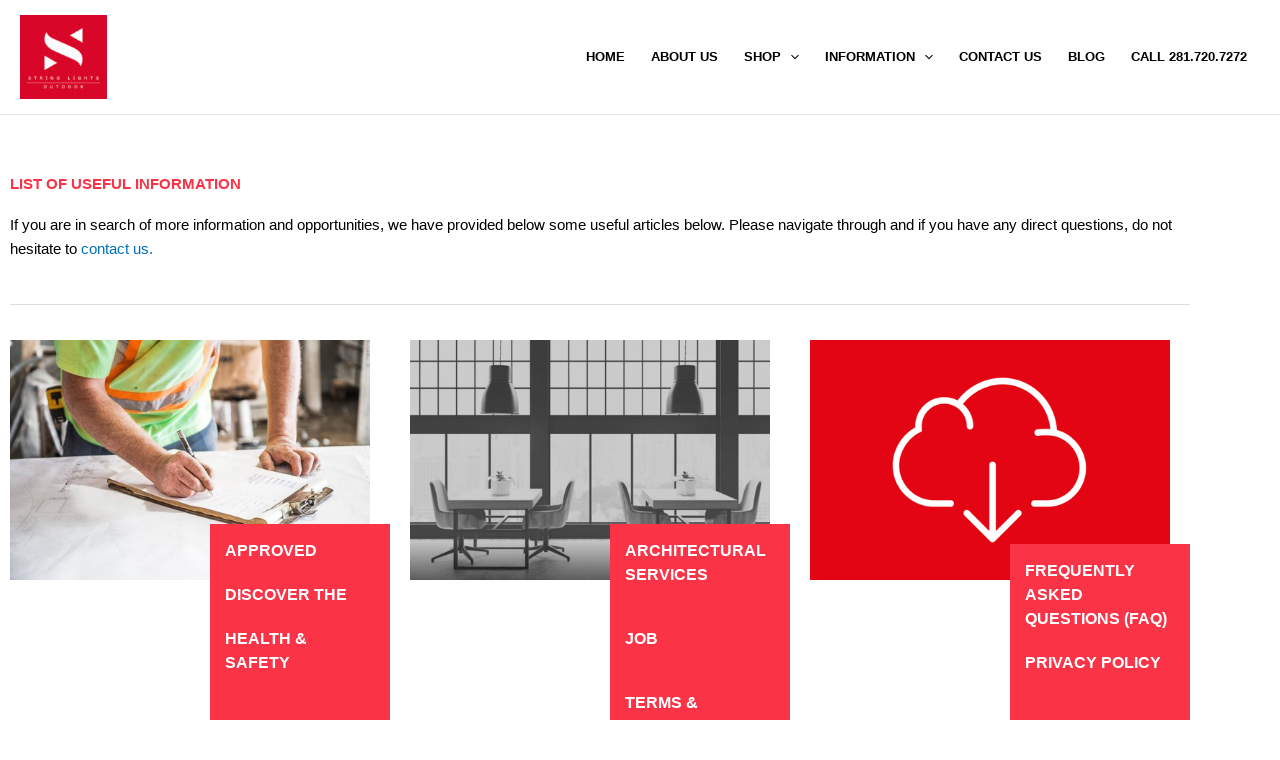

--- FILE ---
content_type: text/html; charset=UTF-8
request_url: https://stringlightsoutdoor.com/list-of-information/
body_size: 65817
content:
<!DOCTYPE html>
<html lang="en-US" prefix="og: https://ogp.me/ns#">
<head>
<meta charset="UTF-8">
<meta name="viewport" content="width=device-width, initial-scale=1">
	<link rel="profile" href="https://gmpg.org/xfn/11"> 
	
            <script data-no-defer="1" data-ezscrex="false" data-cfasync="false" data-pagespeed-no-defer data-cookieconsent="ignore">
                var ctPublicFunctions = {"_ajax_nonce":"8d038e13e9","_rest_nonce":"a1769d7e5e","_ajax_url":"\/wp-admin\/admin-ajax.php","_rest_url":"https:\/\/stringlightsoutdoor.com\/wp-json\/","data__cookies_type":"none","data__ajax_type":"rest","data__bot_detector_enabled":"1","data__frontend_data_log_enabled":1,"cookiePrefix":"","wprocket_detected":false,"host_url":"stringlightsoutdoor.com","text__ee_click_to_select":"Click to select the whole data","text__ee_original_email":"The complete one is","text__ee_got_it":"Got it","text__ee_blocked":"Blocked","text__ee_cannot_connect":"Cannot connect","text__ee_cannot_decode":"Can not decode email. Unknown reason","text__ee_email_decoder":"CleanTalk email decoder","text__ee_wait_for_decoding":"The magic is on the way!","text__ee_decoding_process":"Please wait a few seconds while we decode the contact data."}
            </script>
        
            <script data-no-defer="1" data-ezscrex="false" data-cfasync="false" data-pagespeed-no-defer data-cookieconsent="ignore">
                var ctPublic = {"_ajax_nonce":"8d038e13e9","settings__forms__check_internal":"0","settings__forms__check_external":"0","settings__forms__force_protection":"0","settings__forms__search_test":"1","settings__forms__wc_add_to_cart":"0","settings__data__bot_detector_enabled":"1","settings__sfw__anti_crawler":0,"blog_home":"https:\/\/stringlightsoutdoor.com\/","pixel__setting":"3","pixel__enabled":true,"pixel__url":null,"data__email_check_before_post":"1","data__email_check_exist_post":"1","data__cookies_type":"none","data__key_is_ok":true,"data__visible_fields_required":true,"wl_brandname":"Anti-Spam by CleanTalk","wl_brandname_short":"CleanTalk","ct_checkjs_key":"e30881e28a82a05616f2845dbac89663a901b728b613f323e7a3cf0694787857","emailEncoderPassKey":"3337fcde24de796c5c39dfb640ac9cc5","bot_detector_forms_excluded":"W10=","advancedCacheExists":true,"varnishCacheExists":false,"wc_ajax_add_to_cart":true}
            </script>
        <!-- Google tag (gtag.js) consent mode dataLayer added by Site Kit -->
<script id="google_gtagjs-js-consent-mode-data-layer">
window.dataLayer = window.dataLayer || [];function gtag(){dataLayer.push(arguments);}
gtag('consent', 'default', {"ad_personalization":"denied","ad_storage":"denied","ad_user_data":"denied","analytics_storage":"denied","functionality_storage":"denied","security_storage":"denied","personalization_storage":"denied","region":["AT","BE","BG","CH","CY","CZ","DE","DK","EE","ES","FI","FR","GB","GR","HR","HU","IE","IS","IT","LI","LT","LU","LV","MT","NL","NO","PL","PT","RO","SE","SI","SK"],"wait_for_update":500});
window._googlesitekitConsentCategoryMap = {"statistics":["analytics_storage"],"marketing":["ad_storage","ad_user_data","ad_personalization"],"functional":["functionality_storage","security_storage"],"preferences":["personalization_storage"]};
window._googlesitekitConsents = {"ad_personalization":"denied","ad_storage":"denied","ad_user_data":"denied","analytics_storage":"denied","functionality_storage":"denied","security_storage":"denied","personalization_storage":"denied","region":["AT","BE","BG","CH","CY","CZ","DE","DK","EE","ES","FI","FR","GB","GR","HR","HU","IE","IS","IT","LI","LT","LU","LV","MT","NL","NO","PL","PT","RO","SE","SI","SK"],"wait_for_update":500};
</script>
<!-- End Google tag (gtag.js) consent mode dataLayer added by Site Kit -->

<!-- Search Engine Optimization by Rank Math - https://rankmath.com/ -->
<title>List of Information -</title>
<meta name="robots" content="follow, index, max-snippet:-1, max-video-preview:-1, max-image-preview:large"/>
<link rel="canonical" href="https://stringlightsoutdoor.com/list-of-information/" />
<meta property="og:locale" content="en_US" />
<meta property="og:type" content="article" />
<meta property="og:title" content="List of Information -" />
<meta property="og:description" content="LIST OF USEFUL INFORMATION If you are in search of more information and opportunities, we have provided below some useful articles below. Please navigate through and if you have any direct questions, do not hesitate to contact us. APPROVED CONTRACTERS ARCHITECTURAL SERVICES DOWNLOADS DISCOVER THE POTENTIAL ENVIRONMENT FREQUENTLY ASKED QUESTIONS (FAQ) HEALTH &#038; SAFETY JOB OPPORTUNITUES PRIVACY [&hellip;]" />
<meta property="og:url" content="https://stringlightsoutdoor.com/list-of-information/" />
<meta property="og:site_name" content="String Lights Outdoor" />
<meta property="article:publisher" content="https://www.facebook.com/stringlightsoutdoor/" />
<meta property="og:updated_time" content="2022-09-19T12:06:40+00:00" />
<meta property="og:image" content="https://stringlightsoutdoor.com/wp-content/uploads/2022/04/pexels-burst-544965.jpg" />
<meta property="og:image:secure_url" content="https://stringlightsoutdoor.com/wp-content/uploads/2022/04/pexels-burst-544965.jpg" />
<meta property="og:image:width" content="500" />
<meta property="og:image:height" content="333" />
<meta property="og:image:alt" content="List of Information" />
<meta property="og:image:type" content="image/jpeg" />
<meta property="article:published_time" content="2022-04-23T16:00:57+00:00" />
<meta property="article:modified_time" content="2022-09-19T12:06:40+00:00" />
<meta name="twitter:card" content="summary_large_image" />
<meta name="twitter:title" content="List of Information -" />
<meta name="twitter:description" content="LIST OF USEFUL INFORMATION If you are in search of more information and opportunities, we have provided below some useful articles below. Please navigate through and if you have any direct questions, do not hesitate to contact us. APPROVED CONTRACTERS ARCHITECTURAL SERVICES DOWNLOADS DISCOVER THE POTENTIAL ENVIRONMENT FREQUENTLY ASKED QUESTIONS (FAQ) HEALTH &#038; SAFETY JOB OPPORTUNITUES PRIVACY [&hellip;]" />
<meta name="twitter:image" content="https://stringlightsoutdoor.com/wp-content/uploads/2022/04/pexels-burst-544965.jpg" />
<meta name="twitter:label1" content="Time to read" />
<meta name="twitter:data1" content="Less than a minute" />
<script type="application/ld+json" class="rank-math-schema">{"@context":"https://schema.org","@graph":[{"@type":"Organization","@id":"https://stringlightsoutdoor.com/#organization","name":"Awning for Patio Global LLC","url":"https://stringlightsoutdoor.com","sameAs":["https://www.facebook.com/stringlightsoutdoor/","https://www.instagram.com/stringlightsoutdoor/?hl=en","https://www.youtube.com/channel/UCOh4iiztT-edbGP1pwMz4FA/videos"],"logo":{"@type":"ImageObject","@id":"https://stringlightsoutdoor.com/#logo","url":"https://stringlightsoutdoor.com/wp-content/uploads/2022/05/logo-4x.jpg","contentUrl":"https://stringlightsoutdoor.com/wp-content/uploads/2022/05/logo-4x.jpg","caption":"String Lights Outdoor","inLanguage":"en-US","width":"400","height":"384"}},{"@type":"WebSite","@id":"https://stringlightsoutdoor.com/#website","url":"https://stringlightsoutdoor.com","name":"String Lights Outdoor","publisher":{"@id":"https://stringlightsoutdoor.com/#organization"},"inLanguage":"en-US"},{"@type":"ImageObject","@id":"https://stringlightsoutdoor.com/wp-content/uploads/2022/04/pexels-burst-544965.jpg","url":"https://stringlightsoutdoor.com/wp-content/uploads/2022/04/pexels-burst-544965.jpg","width":"200","height":"200","inLanguage":"en-US"},{"@type":"BreadcrumbList","@id":"https://stringlightsoutdoor.com/list-of-information/#breadcrumb","itemListElement":[{"@type":"ListItem","position":"1","item":{"@id":"https://stringlightsoutdoor.com","name":"Home"}},{"@type":"ListItem","position":"2","item":{"@id":"https://stringlightsoutdoor.com/list-of-information/","name":"List of Information"}}]},{"@type":"WebPage","@id":"https://stringlightsoutdoor.com/list-of-information/#webpage","url":"https://stringlightsoutdoor.com/list-of-information/","name":"List of Information -","datePublished":"2022-04-23T16:00:57+00:00","dateModified":"2022-09-19T12:06:40+00:00","isPartOf":{"@id":"https://stringlightsoutdoor.com/#website"},"primaryImageOfPage":{"@id":"https://stringlightsoutdoor.com/wp-content/uploads/2022/04/pexels-burst-544965.jpg"},"inLanguage":"en-US","breadcrumb":{"@id":"https://stringlightsoutdoor.com/list-of-information/#breadcrumb"}},{"@type":"Person","@id":"https://stringlightsoutdoor.com/list-of-information/#author","name":"Sarah Ashraf","image":{"@type":"ImageObject","@id":"https://secure.gravatar.com/avatar/ed241b8975f0856a4156d0ed22f00c76c7ac9648a3c6610f989477e6898df6aa?s=96&amp;d=mm&amp;r=g","url":"https://secure.gravatar.com/avatar/ed241b8975f0856a4156d0ed22f00c76c7ac9648a3c6610f989477e6898df6aa?s=96&amp;d=mm&amp;r=g","caption":"Sarah Ashraf","inLanguage":"en-US"},"sameAs":["http://stringlightsoutdoor.com"],"worksFor":{"@id":"https://stringlightsoutdoor.com/#organization"}},{"@type":"Article","headline":"List of Information -","datePublished":"2022-04-23T16:00:57+00:00","dateModified":"2022-09-19T12:06:40+00:00","author":{"@id":"https://stringlightsoutdoor.com/list-of-information/#author","name":"Sarah Ashraf"},"publisher":{"@id":"https://stringlightsoutdoor.com/#organization"},"description":"If you are in search of more information and opportunities, we have provided below some useful articles below. Please navigate through and if you have any direct questions, do not hesitate\u00a0to\u00a0contact us.","name":"List of Information -","@id":"https://stringlightsoutdoor.com/list-of-information/#richSnippet","isPartOf":{"@id":"https://stringlightsoutdoor.com/list-of-information/#webpage"},"image":{"@id":"https://stringlightsoutdoor.com/wp-content/uploads/2022/04/pexels-burst-544965.jpg"},"inLanguage":"en-US","mainEntityOfPage":{"@id":"https://stringlightsoutdoor.com/list-of-information/#webpage"}}]}</script>
<!-- /Rank Math WordPress SEO plugin -->

<link rel='dns-prefetch' href='//static.klaviyo.com' />
<link rel='dns-prefetch' href='//fd.cleantalk.org' />
<link rel='dns-prefetch' href='//www.googletagmanager.com' />
<link rel='dns-prefetch' href='//stats.wp.com' />
<link rel='dns-prefetch' href='//pagead2.googlesyndication.com' />
<link rel="alternate" type="application/rss+xml" title=" &raquo; Feed" href="https://stringlightsoutdoor.com/feed/" />
<link rel="alternate" type="application/rss+xml" title=" &raquo; Comments Feed" href="https://stringlightsoutdoor.com/comments/feed/" />
<link rel="alternate" title="oEmbed (JSON)" type="application/json+oembed" href="https://stringlightsoutdoor.com/wp-json/oembed/1.0/embed?url=https%3A%2F%2Fstringlightsoutdoor.com%2Flist-of-information%2F" />
<link rel="alternate" title="oEmbed (XML)" type="text/xml+oembed" href="https://stringlightsoutdoor.com/wp-json/oembed/1.0/embed?url=https%3A%2F%2Fstringlightsoutdoor.com%2Flist-of-information%2F&#038;format=xml" />
		<!-- This site uses the Google Analytics by MonsterInsights plugin v9.11.1 - Using Analytics tracking - https://www.monsterinsights.com/ -->
							<script src="//www.googletagmanager.com/gtag/js?id=G-6DVX1KVXW1"  data-cfasync="false" data-wpfc-render="false" async></script>
			<script data-cfasync="false" data-wpfc-render="false">
				var mi_version = '9.11.1';
				var mi_track_user = true;
				var mi_no_track_reason = '';
								var MonsterInsightsDefaultLocations = {"page_location":"https:\/\/stringlightsoutdoor.com\/list-of-information\/"};
								if ( typeof MonsterInsightsPrivacyGuardFilter === 'function' ) {
					var MonsterInsightsLocations = (typeof MonsterInsightsExcludeQuery === 'object') ? MonsterInsightsPrivacyGuardFilter( MonsterInsightsExcludeQuery ) : MonsterInsightsPrivacyGuardFilter( MonsterInsightsDefaultLocations );
				} else {
					var MonsterInsightsLocations = (typeof MonsterInsightsExcludeQuery === 'object') ? MonsterInsightsExcludeQuery : MonsterInsightsDefaultLocations;
				}

								var disableStrs = [
										'ga-disable-G-6DVX1KVXW1',
									];

				/* Function to detect opted out users */
				function __gtagTrackerIsOptedOut() {
					for (var index = 0; index < disableStrs.length; index++) {
						if (document.cookie.indexOf(disableStrs[index] + '=true') > -1) {
							return true;
						}
					}

					return false;
				}

				/* Disable tracking if the opt-out cookie exists. */
				if (__gtagTrackerIsOptedOut()) {
					for (var index = 0; index < disableStrs.length; index++) {
						window[disableStrs[index]] = true;
					}
				}

				/* Opt-out function */
				function __gtagTrackerOptout() {
					for (var index = 0; index < disableStrs.length; index++) {
						document.cookie = disableStrs[index] + '=true; expires=Thu, 31 Dec 2099 23:59:59 UTC; path=/';
						window[disableStrs[index]] = true;
					}
				}

				if ('undefined' === typeof gaOptout) {
					function gaOptout() {
						__gtagTrackerOptout();
					}
				}
								window.dataLayer = window.dataLayer || [];

				window.MonsterInsightsDualTracker = {
					helpers: {},
					trackers: {},
				};
				if (mi_track_user) {
					function __gtagDataLayer() {
						dataLayer.push(arguments);
					}

					function __gtagTracker(type, name, parameters) {
						if (!parameters) {
							parameters = {};
						}

						if (parameters.send_to) {
							__gtagDataLayer.apply(null, arguments);
							return;
						}

						if (type === 'event') {
														parameters.send_to = monsterinsights_frontend.v4_id;
							var hookName = name;
							if (typeof parameters['event_category'] !== 'undefined') {
								hookName = parameters['event_category'] + ':' + name;
							}

							if (typeof MonsterInsightsDualTracker.trackers[hookName] !== 'undefined') {
								MonsterInsightsDualTracker.trackers[hookName](parameters);
							} else {
								__gtagDataLayer('event', name, parameters);
							}
							
						} else {
							__gtagDataLayer.apply(null, arguments);
						}
					}

					__gtagTracker('js', new Date());
					__gtagTracker('set', {
						'developer_id.dZGIzZG': true,
											});
					if ( MonsterInsightsLocations.page_location ) {
						__gtagTracker('set', MonsterInsightsLocations);
					}
										__gtagTracker('config', 'G-6DVX1KVXW1', {"forceSSL":"true","link_attribution":"true"} );
										window.gtag = __gtagTracker;										(function () {
						/* https://developers.google.com/analytics/devguides/collection/analyticsjs/ */
						/* ga and __gaTracker compatibility shim. */
						var noopfn = function () {
							return null;
						};
						var newtracker = function () {
							return new Tracker();
						};
						var Tracker = function () {
							return null;
						};
						var p = Tracker.prototype;
						p.get = noopfn;
						p.set = noopfn;
						p.send = function () {
							var args = Array.prototype.slice.call(arguments);
							args.unshift('send');
							__gaTracker.apply(null, args);
						};
						var __gaTracker = function () {
							var len = arguments.length;
							if (len === 0) {
								return;
							}
							var f = arguments[len - 1];
							if (typeof f !== 'object' || f === null || typeof f.hitCallback !== 'function') {
								if ('send' === arguments[0]) {
									var hitConverted, hitObject = false, action;
									if ('event' === arguments[1]) {
										if ('undefined' !== typeof arguments[3]) {
											hitObject = {
												'eventAction': arguments[3],
												'eventCategory': arguments[2],
												'eventLabel': arguments[4],
												'value': arguments[5] ? arguments[5] : 1,
											}
										}
									}
									if ('pageview' === arguments[1]) {
										if ('undefined' !== typeof arguments[2]) {
											hitObject = {
												'eventAction': 'page_view',
												'page_path': arguments[2],
											}
										}
									}
									if (typeof arguments[2] === 'object') {
										hitObject = arguments[2];
									}
									if (typeof arguments[5] === 'object') {
										Object.assign(hitObject, arguments[5]);
									}
									if ('undefined' !== typeof arguments[1].hitType) {
										hitObject = arguments[1];
										if ('pageview' === hitObject.hitType) {
											hitObject.eventAction = 'page_view';
										}
									}
									if (hitObject) {
										action = 'timing' === arguments[1].hitType ? 'timing_complete' : hitObject.eventAction;
										hitConverted = mapArgs(hitObject);
										__gtagTracker('event', action, hitConverted);
									}
								}
								return;
							}

							function mapArgs(args) {
								var arg, hit = {};
								var gaMap = {
									'eventCategory': 'event_category',
									'eventAction': 'event_action',
									'eventLabel': 'event_label',
									'eventValue': 'event_value',
									'nonInteraction': 'non_interaction',
									'timingCategory': 'event_category',
									'timingVar': 'name',
									'timingValue': 'value',
									'timingLabel': 'event_label',
									'page': 'page_path',
									'location': 'page_location',
									'title': 'page_title',
									'referrer' : 'page_referrer',
								};
								for (arg in args) {
																		if (!(!args.hasOwnProperty(arg) || !gaMap.hasOwnProperty(arg))) {
										hit[gaMap[arg]] = args[arg];
									} else {
										hit[arg] = args[arg];
									}
								}
								return hit;
							}

							try {
								f.hitCallback();
							} catch (ex) {
							}
						};
						__gaTracker.create = newtracker;
						__gaTracker.getByName = newtracker;
						__gaTracker.getAll = function () {
							return [];
						};
						__gaTracker.remove = noopfn;
						__gaTracker.loaded = true;
						window['__gaTracker'] = __gaTracker;
					})();
									} else {
										console.log("");
					(function () {
						function __gtagTracker() {
							return null;
						}

						window['__gtagTracker'] = __gtagTracker;
						window['gtag'] = __gtagTracker;
					})();
									}
			</script>
							<!-- / Google Analytics by MonsterInsights -->
		<style id='wp-img-auto-sizes-contain-inline-css'>
img:is([sizes=auto i],[sizes^="auto," i]){contain-intrinsic-size:3000px 1500px}
/*# sourceURL=wp-img-auto-sizes-contain-inline-css */
</style>

<link rel='stylesheet' id='astra-theme-css-css' href='https://stringlightsoutdoor.com/wp-content/themes/astra/assets/css/minified/main.min.css?ver=4.12.1' media='all' />
<style id='astra-theme-css-inline-css'>
:root{--ast-post-nav-space:0;--ast-container-default-xlg-padding:3em;--ast-container-default-lg-padding:3em;--ast-container-default-slg-padding:2em;--ast-container-default-md-padding:3em;--ast-container-default-sm-padding:3em;--ast-container-default-xs-padding:2.4em;--ast-container-default-xxs-padding:1.8em;--ast-code-block-background:#EEEEEE;--ast-comment-inputs-background:#FAFAFA;--ast-normal-container-width:1600px;--ast-narrow-container-width:750px;--ast-blog-title-font-weight:normal;--ast-blog-meta-weight:inherit;--ast-global-color-primary:var(--ast-global-color-5);--ast-global-color-secondary:var(--ast-global-color-4);--ast-global-color-alternate-background:var(--ast-global-color-7);--ast-global-color-subtle-background:var(--ast-global-color-6);--ast-bg-style-guide:var( --ast-global-color-secondary,--ast-global-color-5 );--ast-shadow-style-guide:0px 0px 4px 0 #00000057;--ast-global-dark-bg-style:#fff;--ast-global-dark-lfs:#fbfbfb;--ast-widget-bg-color:#fafafa;--ast-wc-container-head-bg-color:#fbfbfb;--ast-title-layout-bg:#eeeeee;--ast-search-border-color:#e7e7e7;--ast-lifter-hover-bg:#e6e6e6;--ast-gallery-block-color:#000;--srfm-color-input-label:var(--ast-global-color-2);}html{font-size:93.75%;}a{color:var(--ast-global-color-0);}a:hover,a:focus{color:var(--ast-global-color-1);}body,button,input,select,textarea,.ast-button,.ast-custom-button{font-family:-apple-system,BlinkMacSystemFont,Segoe UI,Roboto,Oxygen-Sans,Ubuntu,Cantarell,Helvetica Neue,sans-serif;font-weight:inherit;font-size:15px;font-size:1rem;line-height:var(--ast-body-line-height,1.65em);}blockquote{color:var(--ast-global-color-3);}h1,h2,h3,h4,h5,h6,.entry-content :where(h1,h2,h3,h4,h5,h6),.site-title,.site-title a{font-weight:600;}.ast-site-identity .site-title a{color:var(--ast-global-color-2);}.site-title{font-size:35px;font-size:2.3333333333333rem;display:block;}header .custom-logo-link img{max-width:87px;width:87px;}.astra-logo-svg{width:87px;}.site-header .site-description{font-size:15px;font-size:1rem;display:none;}.entry-title{font-size:26px;font-size:1.7333333333333rem;}.archive .ast-article-post .ast-article-inner,.blog .ast-article-post .ast-article-inner,.archive .ast-article-post .ast-article-inner:hover,.blog .ast-article-post .ast-article-inner:hover{overflow:hidden;}h1,.entry-content :where(h1){font-size:40px;font-size:2.6666666666667rem;font-weight:600;line-height:1.4em;}h2,.entry-content :where(h2){font-size:32px;font-size:2.1333333333333rem;font-weight:600;line-height:1.3em;}h3,.entry-content :where(h3){font-size:26px;font-size:1.7333333333333rem;font-weight:600;line-height:1.3em;}h4,.entry-content :where(h4){font-size:24px;font-size:1.6rem;line-height:1.2em;font-weight:600;}h5,.entry-content :where(h5){font-size:20px;font-size:1.3333333333333rem;line-height:1.2em;font-weight:600;}h6,.entry-content :where(h6){font-size:16px;font-size:1.0666666666667rem;line-height:1.25em;font-weight:600;}::selection{background-color:var(--ast-global-color-0);color:#ffffff;}body,h1,h2,h3,h4,h5,h6,.entry-title a,.entry-content :where(h1,h2,h3,h4,h5,h6){color:var(--ast-global-color-3);}.tagcloud a:hover,.tagcloud a:focus,.tagcloud a.current-item{color:#ffffff;border-color:var(--ast-global-color-0);background-color:var(--ast-global-color-0);}input:focus,input[type="text"]:focus,input[type="email"]:focus,input[type="url"]:focus,input[type="password"]:focus,input[type="reset"]:focus,input[type="search"]:focus,textarea:focus{border-color:var(--ast-global-color-0);}input[type="radio"]:checked,input[type=reset],input[type="checkbox"]:checked,input[type="checkbox"]:hover:checked,input[type="checkbox"]:focus:checked,input[type=range]::-webkit-slider-thumb{border-color:var(--ast-global-color-0);background-color:var(--ast-global-color-0);box-shadow:none;}.site-footer a:hover + .post-count,.site-footer a:focus + .post-count{background:var(--ast-global-color-0);border-color:var(--ast-global-color-0);}.single .nav-links .nav-previous,.single .nav-links .nav-next{color:var(--ast-global-color-0);}.entry-meta,.entry-meta *{line-height:1.45;color:var(--ast-global-color-0);}.entry-meta a:not(.ast-button):hover,.entry-meta a:not(.ast-button):hover *,.entry-meta a:not(.ast-button):focus,.entry-meta a:not(.ast-button):focus *,.page-links > .page-link,.page-links .page-link:hover,.post-navigation a:hover{color:var(--ast-global-color-1);}#cat option,.secondary .calendar_wrap thead a,.secondary .calendar_wrap thead a:visited{color:var(--ast-global-color-0);}.secondary .calendar_wrap #today,.ast-progress-val span{background:var(--ast-global-color-0);}.secondary a:hover + .post-count,.secondary a:focus + .post-count{background:var(--ast-global-color-0);border-color:var(--ast-global-color-0);}.calendar_wrap #today > a{color:#ffffff;}.page-links .page-link,.single .post-navigation a{color:var(--ast-global-color-0);}.ast-search-menu-icon .search-form button.search-submit{padding:0 4px;}.ast-search-menu-icon form.search-form{padding-right:0;}.ast-search-menu-icon.slide-search input.search-field{width:0;}.ast-header-search .ast-search-menu-icon.ast-dropdown-active .search-form,.ast-header-search .ast-search-menu-icon.ast-dropdown-active .search-field:focus{transition:all 0.2s;}.search-form input.search-field:focus{outline:none;}.ast-archive-title{color:var(--ast-global-color-2);}.widget-title,.widget .wp-block-heading{font-size:21px;font-size:1.4rem;color:var(--ast-global-color-2);}.ast-single-post .entry-content a,.ast-comment-content a:not(.ast-comment-edit-reply-wrap a){text-decoration:underline;}.ast-single-post .wp-block-button .wp-block-button__link,.ast-single-post .elementor-widget-button .elementor-button,.ast-single-post .entry-content .uagb-tab a,.ast-single-post .entry-content .uagb-ifb-cta a,.ast-single-post .entry-content .wp-block-uagb-buttons a,.ast-single-post .entry-content .uabb-module-content a,.ast-single-post .entry-content .uagb-post-grid a,.ast-single-post .entry-content .uagb-timeline a,.ast-single-post .entry-content .uagb-toc__wrap a,.ast-single-post .entry-content .uagb-taxomony-box a,.entry-content .wp-block-latest-posts > li > a,.ast-single-post .entry-content .wp-block-file__button,a.ast-post-filter-single,.ast-single-post .wp-block-buttons .wp-block-button.is-style-outline .wp-block-button__link,.ast-single-post .ast-comment-content .comment-reply-link,.ast-single-post .ast-comment-content .comment-edit-link{text-decoration:none;}.ast-search-menu-icon.slide-search a:focus-visible:focus-visible,.astra-search-icon:focus-visible,#close:focus-visible,a:focus-visible,.ast-menu-toggle:focus-visible,.site .skip-link:focus-visible,.wp-block-loginout input:focus-visible,.wp-block-search.wp-block-search__button-inside .wp-block-search__inside-wrapper,.ast-header-navigation-arrow:focus-visible,.ast-orders-table__row .ast-orders-table__cell:focus-visible,a#ast-apply-coupon:focus-visible,#ast-apply-coupon:focus-visible,#close:focus-visible,.button.search-submit:focus-visible,#search_submit:focus,.normal-search:focus-visible,.ast-header-account-wrap:focus-visible,.astra-cart-drawer-close:focus,.ast-single-variation:focus,.ast-button:focus,.ast-builder-button-wrap:has(.ast-custom-button-link:focus),.ast-builder-button-wrap .ast-custom-button-link:focus{outline-style:dotted;outline-color:inherit;outline-width:thin;}input:focus,input[type="text"]:focus,input[type="email"]:focus,input[type="url"]:focus,input[type="password"]:focus,input[type="reset"]:focus,input[type="search"]:focus,input[type="number"]:focus,textarea:focus,.wp-block-search__input:focus,[data-section="section-header-mobile-trigger"] .ast-button-wrap .ast-mobile-menu-trigger-minimal:focus,.ast-mobile-popup-drawer.active .menu-toggle-close:focus,#ast-scroll-top:focus,#coupon_code:focus,#ast-coupon-code:focus{border-style:dotted;border-color:inherit;border-width:thin;}input{outline:none;}.ast-logo-title-inline .site-logo-img{padding-right:1em;}.site-logo-img img{ transition:all 0.2s linear;}body .ast-oembed-container *{position:absolute;top:0;width:100%;height:100%;left:0;}body .wp-block-embed-pocket-casts .ast-oembed-container *{position:unset;}.ast-single-post-featured-section + article {margin-top: 2em;}.site-content .ast-single-post-featured-section img {width: 100%;overflow: hidden;object-fit: cover;}.site > .ast-single-related-posts-container {margin-top: 0;}@media (min-width: 922px) {.ast-desktop .ast-container--narrow {max-width: var(--ast-narrow-container-width);margin: 0 auto;}}.ast-page-builder-template .hentry {margin: 0;}.ast-page-builder-template .site-content > .ast-container {max-width: 100%;padding: 0;}.ast-page-builder-template .site .site-content #primary {padding: 0;margin: 0;}.ast-page-builder-template .no-results {text-align: center;margin: 4em auto;}.ast-page-builder-template .ast-pagination {padding: 2em;}.ast-page-builder-template .entry-header.ast-no-title.ast-no-thumbnail {margin-top: 0;}.ast-page-builder-template .entry-header.ast-header-without-markup {margin-top: 0;margin-bottom: 0;}.ast-page-builder-template .entry-header.ast-no-title.ast-no-meta {margin-bottom: 0;}.ast-page-builder-template.single .post-navigation {padding-bottom: 2em;}.ast-page-builder-template.single-post .site-content > .ast-container {max-width: 100%;}.ast-page-builder-template .entry-header {margin-top: 2em;margin-left: auto;margin-right: auto;}.ast-page-builder-template .ast-archive-description {margin: 2em auto 0;padding-left: 20px;padding-right: 20px;}.ast-page-builder-template .ast-row {margin-left: 0;margin-right: 0;}.single.ast-page-builder-template .entry-header + .entry-content,.single.ast-page-builder-template .ast-single-entry-banner + .site-content article .entry-content {margin-bottom: 2em;}@media(min-width: 921px) {.ast-page-builder-template.archive.ast-right-sidebar .ast-row article,.ast-page-builder-template.archive.ast-left-sidebar .ast-row article {padding-left: 0;padding-right: 0;}}@media (max-width:921.9px){#ast-desktop-header{display:none;}}@media (min-width:922px){#ast-mobile-header{display:none;}}.wp-block-buttons.aligncenter{justify-content:center;}@media (max-width:921px){.ast-theme-transparent-header #primary,.ast-theme-transparent-header #secondary{padding:0;}}@media (max-width:921px){.ast-plain-container.ast-no-sidebar #primary{padding:0;}}.ast-plain-container.ast-no-sidebar #primary{margin-top:0;margin-bottom:0;}.wp-block-button.is-style-outline .wp-block-button__link{border-color:var(--ast-global-color-0);}div.wp-block-button.is-style-outline > .wp-block-button__link:not(.has-text-color),div.wp-block-button.wp-block-button__link.is-style-outline:not(.has-text-color){color:var(--ast-global-color-0);}.wp-block-button.is-style-outline .wp-block-button__link:hover,.wp-block-buttons .wp-block-button.is-style-outline .wp-block-button__link:focus,.wp-block-buttons .wp-block-button.is-style-outline > .wp-block-button__link:not(.has-text-color):hover,.wp-block-buttons .wp-block-button.wp-block-button__link.is-style-outline:not(.has-text-color):hover{color:#ffffff;background-color:var(--ast-global-color-1);border-color:var(--ast-global-color-1);}.post-page-numbers.current .page-link,.ast-pagination .page-numbers.current{color:#ffffff;border-color:var(--ast-global-color-0);background-color:var(--ast-global-color-0);}.wp-block-button.is-style-outline .wp-block-button__link.wp-element-button,.ast-outline-button{border-color:var(--ast-global-color-0);font-family:inherit;font-weight:inherit;line-height:1em;}.wp-block-buttons .wp-block-button.is-style-outline > .wp-block-button__link:not(.has-text-color),.wp-block-buttons .wp-block-button.wp-block-button__link.is-style-outline:not(.has-text-color),.ast-outline-button{color:var(--ast-global-color-0);}.wp-block-button.is-style-outline .wp-block-button__link:hover,.wp-block-buttons .wp-block-button.is-style-outline .wp-block-button__link:focus,.wp-block-buttons .wp-block-button.is-style-outline > .wp-block-button__link:not(.has-text-color):hover,.wp-block-buttons .wp-block-button.wp-block-button__link.is-style-outline:not(.has-text-color):hover,.ast-outline-button:hover,.ast-outline-button:focus,.wp-block-uagb-buttons-child .uagb-buttons-repeater.ast-outline-button:hover,.wp-block-uagb-buttons-child .uagb-buttons-repeater.ast-outline-button:focus{color:#ffffff;background-color:var(--ast-global-color-1);border-color:var(--ast-global-color-1);}.wp-block-button .wp-block-button__link.wp-element-button.is-style-outline:not(.has-background),.wp-block-button.is-style-outline>.wp-block-button__link.wp-element-button:not(.has-background),.ast-outline-button{background-color:transparent;}.entry-content[data-ast-blocks-layout] > figure{margin-bottom:1em;}h1.widget-title{font-weight:600;}h2.widget-title{font-weight:600;}h3.widget-title{font-weight:600;}#page{display:flex;flex-direction:column;min-height:100vh;}.ast-404-layout-1 h1.page-title{color:var(--ast-global-color-2);}.single .post-navigation a{line-height:1em;height:inherit;}.error-404 .page-sub-title{font-size:1.5rem;font-weight:inherit;}.search .site-content .content-area .search-form{margin-bottom:0;}#page .site-content{flex-grow:1;}.widget{margin-bottom:1.25em;}#secondary li{line-height:1.5em;}#secondary .wp-block-group h2{margin-bottom:0.7em;}#secondary h2{font-size:1.7rem;}.ast-separate-container .ast-article-post,.ast-separate-container .ast-article-single,.ast-separate-container .comment-respond{padding:3em;}.ast-separate-container .ast-article-single .ast-article-single{padding:0;}.ast-article-single .wp-block-post-template-is-layout-grid{padding-left:0;}.ast-separate-container .comments-title,.ast-narrow-container .comments-title{padding:1.5em 2em;}.ast-page-builder-template .comment-form-textarea,.ast-comment-formwrap .ast-grid-common-col{padding:0;}.ast-comment-formwrap{padding:0;display:inline-flex;column-gap:20px;width:100%;margin-left:0;margin-right:0;}.comments-area textarea#comment:focus,.comments-area textarea#comment:active,.comments-area .ast-comment-formwrap input[type="text"]:focus,.comments-area .ast-comment-formwrap input[type="text"]:active {box-shadow:none;outline:none;}.archive.ast-page-builder-template .entry-header{margin-top:2em;}.ast-page-builder-template .ast-comment-formwrap{width:100%;}.entry-title{margin-bottom:0.5em;}.ast-archive-description p{font-size:inherit;font-weight:inherit;line-height:inherit;}.ast-separate-container .ast-comment-list li.depth-1,.hentry{margin-bottom:2em;}@media (min-width:921px){.ast-left-sidebar.ast-page-builder-template #secondary,.archive.ast-right-sidebar.ast-page-builder-template .site-main{padding-left:20px;padding-right:20px;}}@media (max-width:544px){.ast-comment-formwrap.ast-row{column-gap:10px;display:inline-block;}#ast-commentform .ast-grid-common-col{position:relative;width:100%;}}@media (min-width:1201px){.ast-separate-container .ast-article-post,.ast-separate-container .ast-article-single,.ast-separate-container .ast-author-box,.ast-separate-container .ast-404-layout-1,.ast-separate-container .no-results{padding:3em;}}@media (max-width:921px){.ast-left-sidebar #content > .ast-container{display:flex;flex-direction:column-reverse;width:100%;}}@media (min-width:922px){.ast-separate-container.ast-right-sidebar #primary,.ast-separate-container.ast-left-sidebar #primary{border:0;}.search-no-results.ast-separate-container #primary{margin-bottom:4em;}}.wp-block-button .wp-block-button__link{color:#ffffff;}.wp-block-button .wp-block-button__link:hover,.wp-block-button .wp-block-button__link:focus{color:#ffffff;background-color:var(--ast-global-color-1);border-color:var(--ast-global-color-1);}.elementor-widget-heading h1.elementor-heading-title{line-height:1.4em;}.elementor-widget-heading h2.elementor-heading-title{line-height:1.3em;}.elementor-widget-heading h3.elementor-heading-title{line-height:1.3em;}.elementor-widget-heading h4.elementor-heading-title{line-height:1.2em;}.elementor-widget-heading h5.elementor-heading-title{line-height:1.2em;}.elementor-widget-heading h6.elementor-heading-title{line-height:1.25em;}.wp-block-button .wp-block-button__link,.wp-block-search .wp-block-search__button,body .wp-block-file .wp-block-file__button{border-color:var(--ast-global-color-0);background-color:var(--ast-global-color-0);color:#ffffff;font-family:inherit;font-weight:inherit;line-height:1em;padding-top:15px;padding-right:30px;padding-bottom:15px;padding-left:30px;}@media (max-width:921px){.wp-block-button .wp-block-button__link,.wp-block-search .wp-block-search__button,body .wp-block-file .wp-block-file__button{padding-top:14px;padding-right:28px;padding-bottom:14px;padding-left:28px;}}@media (max-width:544px){.wp-block-button .wp-block-button__link,.wp-block-search .wp-block-search__button,body .wp-block-file .wp-block-file__button{padding-top:12px;padding-right:24px;padding-bottom:12px;padding-left:24px;}}.menu-toggle,button,.ast-button,.ast-custom-button,.button,input#submit,input[type="button"],input[type="submit"],input[type="reset"],form[CLASS*="wp-block-search__"].wp-block-search .wp-block-search__inside-wrapper .wp-block-search__button,body .wp-block-file .wp-block-file__button,.search .search-submit{border-style:solid;border-top-width:0;border-right-width:0;border-left-width:0;border-bottom-width:0;color:#ffffff;border-color:var(--ast-global-color-0);background-color:var(--ast-global-color-0);padding-top:15px;padding-right:30px;padding-bottom:15px;padding-left:30px;font-family:inherit;font-weight:inherit;line-height:1em;}button:focus,.menu-toggle:hover,button:hover,.ast-button:hover,.ast-custom-button:hover .button:hover,.ast-custom-button:hover ,input[type=reset]:hover,input[type=reset]:focus,input#submit:hover,input#submit:focus,input[type="button"]:hover,input[type="button"]:focus,input[type="submit"]:hover,input[type="submit"]:focus,form[CLASS*="wp-block-search__"].wp-block-search .wp-block-search__inside-wrapper .wp-block-search__button:hover,form[CLASS*="wp-block-search__"].wp-block-search .wp-block-search__inside-wrapper .wp-block-search__button:focus,body .wp-block-file .wp-block-file__button:hover,body .wp-block-file .wp-block-file__button:focus{color:#ffffff;background-color:var(--ast-global-color-1);border-color:var(--ast-global-color-1);}form[CLASS*="wp-block-search__"].wp-block-search .wp-block-search__inside-wrapper .wp-block-search__button.has-icon{padding-top:calc(15px - 3px);padding-right:calc(30px - 3px);padding-bottom:calc(15px - 3px);padding-left:calc(30px - 3px);}@media (max-width:921px){.menu-toggle,button,.ast-button,.ast-custom-button,.button,input#submit,input[type="button"],input[type="submit"],input[type="reset"],form[CLASS*="wp-block-search__"].wp-block-search .wp-block-search__inside-wrapper .wp-block-search__button,body .wp-block-file .wp-block-file__button,.search .search-submit{padding-top:14px;padding-right:28px;padding-bottom:14px;padding-left:28px;}}@media (max-width:544px){.menu-toggle,button,.ast-button,.ast-custom-button,.button,input#submit,input[type="button"],input[type="submit"],input[type="reset"],form[CLASS*="wp-block-search__"].wp-block-search .wp-block-search__inside-wrapper .wp-block-search__button,body .wp-block-file .wp-block-file__button,.search .search-submit{padding-top:12px;padding-right:24px;padding-bottom:12px;padding-left:24px;}}@media (max-width:921px){.ast-mobile-header-stack .main-header-bar .ast-search-menu-icon{display:inline-block;}.ast-header-break-point.ast-header-custom-item-outside .ast-mobile-header-stack .main-header-bar .ast-search-icon{margin:0;}.ast-comment-avatar-wrap img{max-width:2.5em;}.ast-comment-meta{padding:0 1.8888em 1.3333em;}.ast-separate-container .ast-comment-list li.depth-1{padding:1.5em 2.14em;}.ast-separate-container .comment-respond{padding:2em 2.14em;}}@media (min-width:544px){.ast-container{max-width:100%;}}@media (max-width:544px){.ast-separate-container .ast-article-post,.ast-separate-container .ast-article-single,.ast-separate-container .comments-title,.ast-separate-container .ast-archive-description{padding:1.5em 1em;}.ast-separate-container #content .ast-container{padding-left:0.54em;padding-right:0.54em;}.ast-separate-container .ast-comment-list .bypostauthor{padding:.5em;}.ast-search-menu-icon.ast-dropdown-active .search-field{width:170px;}} #ast-mobile-header .ast-site-header-cart-li a{pointer-events:none;}.ast-separate-container{background-color:var(--ast-global-color-4);}@media (max-width:921px){.site-title{display:none;}.site-header .site-description{display:none;}h1,.entry-content :where(h1){font-size:30px;}h2,.entry-content :where(h2){font-size:25px;}h3,.entry-content :where(h3){font-size:20px;}}@media (max-width:544px){.site-title{display:block;}.site-header .site-description{display:none;}h1,.entry-content :where(h1){font-size:30px;}h2,.entry-content :where(h2){font-size:25px;}h3,.entry-content :where(h3){font-size:20px;}}@media (max-width:921px){html{font-size:85.5%;}}@media (max-width:544px){html{font-size:85.5%;}}@media (min-width:922px){.ast-container{max-width:1640px;}}@media (min-width:922px){.site-content .ast-container{display:flex;}}@media (max-width:921px){.site-content .ast-container{flex-direction:column;}}@media (min-width:922px){.single-post .site-content > .ast-container{max-width:1200px;}}@media (min-width:922px){.main-header-menu .sub-menu .menu-item.ast-left-align-sub-menu:hover > .sub-menu,.main-header-menu .sub-menu .menu-item.ast-left-align-sub-menu.focus > .sub-menu{margin-left:-0px;}}.site .comments-area{padding-bottom:3em;}.footer-widget-area[data-section^="section-fb-html-"] .ast-builder-html-element{text-align:center;}.wp-block-file {display: flex;align-items: center;flex-wrap: wrap;justify-content: space-between;}.wp-block-pullquote {border: none;}.wp-block-pullquote blockquote::before {content: "\201D";font-family: "Helvetica",sans-serif;display: flex;transform: rotate( 180deg );font-size: 6rem;font-style: normal;line-height: 1;font-weight: bold;align-items: center;justify-content: center;}.has-text-align-right > blockquote::before {justify-content: flex-start;}.has-text-align-left > blockquote::before {justify-content: flex-end;}figure.wp-block-pullquote.is-style-solid-color blockquote {max-width: 100%;text-align: inherit;}:root {--wp--custom--ast-default-block-top-padding: 3em;--wp--custom--ast-default-block-right-padding: 3em;--wp--custom--ast-default-block-bottom-padding: 3em;--wp--custom--ast-default-block-left-padding: 3em;--wp--custom--ast-container-width: 1600px;--wp--custom--ast-content-width-size: 1600px;--wp--custom--ast-wide-width-size: calc(1600px + var(--wp--custom--ast-default-block-left-padding) + var(--wp--custom--ast-default-block-right-padding));}.ast-narrow-container {--wp--custom--ast-content-width-size: 750px;--wp--custom--ast-wide-width-size: 750px;}@media(max-width: 921px) {:root {--wp--custom--ast-default-block-top-padding: 3em;--wp--custom--ast-default-block-right-padding: 2em;--wp--custom--ast-default-block-bottom-padding: 3em;--wp--custom--ast-default-block-left-padding: 2em;}}@media(max-width: 544px) {:root {--wp--custom--ast-default-block-top-padding: 3em;--wp--custom--ast-default-block-right-padding: 1.5em;--wp--custom--ast-default-block-bottom-padding: 3em;--wp--custom--ast-default-block-left-padding: 1.5em;}}.entry-content > .wp-block-group,.entry-content > .wp-block-cover,.entry-content > .wp-block-columns {padding-top: var(--wp--custom--ast-default-block-top-padding);padding-right: var(--wp--custom--ast-default-block-right-padding);padding-bottom: var(--wp--custom--ast-default-block-bottom-padding);padding-left: var(--wp--custom--ast-default-block-left-padding);}.ast-plain-container.ast-no-sidebar .entry-content > .alignfull,.ast-page-builder-template .ast-no-sidebar .entry-content > .alignfull {margin-left: calc( -50vw + 50%);margin-right: calc( -50vw + 50%);max-width: 100vw;width: 100vw;}.ast-plain-container.ast-no-sidebar .entry-content .alignfull .alignfull,.ast-page-builder-template.ast-no-sidebar .entry-content .alignfull .alignfull,.ast-plain-container.ast-no-sidebar .entry-content .alignfull .alignwide,.ast-page-builder-template.ast-no-sidebar .entry-content .alignfull .alignwide,.ast-plain-container.ast-no-sidebar .entry-content .alignwide .alignfull,.ast-page-builder-template.ast-no-sidebar .entry-content .alignwide .alignfull,.ast-plain-container.ast-no-sidebar .entry-content .alignwide .alignwide,.ast-page-builder-template.ast-no-sidebar .entry-content .alignwide .alignwide,.ast-plain-container.ast-no-sidebar .entry-content .wp-block-column .alignfull,.ast-page-builder-template.ast-no-sidebar .entry-content .wp-block-column .alignfull,.ast-plain-container.ast-no-sidebar .entry-content .wp-block-column .alignwide,.ast-page-builder-template.ast-no-sidebar .entry-content .wp-block-column .alignwide {margin-left: auto;margin-right: auto;width: 100%;}[data-ast-blocks-layout] .wp-block-separator:not(.is-style-dots) {height: 0;}[data-ast-blocks-layout] .wp-block-separator {margin: 20px auto;}[data-ast-blocks-layout] .wp-block-separator:not(.is-style-wide):not(.is-style-dots) {max-width: 100px;}[data-ast-blocks-layout] .wp-block-separator.has-background {padding: 0;}.entry-content[data-ast-blocks-layout] > * {max-width: var(--wp--custom--ast-content-width-size);margin-left: auto;margin-right: auto;}.entry-content[data-ast-blocks-layout] > .alignwide {max-width: var(--wp--custom--ast-wide-width-size);}.entry-content[data-ast-blocks-layout] .alignfull {max-width: none;}.entry-content .wp-block-columns {margin-bottom: 0;}blockquote {margin: 1.5em;border-color: rgba(0,0,0,0.05);}.wp-block-quote:not(.has-text-align-right):not(.has-text-align-center) {border-left: 5px solid rgba(0,0,0,0.05);}.has-text-align-right > blockquote,blockquote.has-text-align-right {border-right: 5px solid rgba(0,0,0,0.05);}.has-text-align-left > blockquote,blockquote.has-text-align-left {border-left: 5px solid rgba(0,0,0,0.05);}.wp-block-site-tagline,.wp-block-latest-posts .read-more {margin-top: 15px;}.wp-block-loginout p label {display: block;}.wp-block-loginout p:not(.login-remember):not(.login-submit) input {width: 100%;}.wp-block-loginout input:focus {border-color: transparent;}.wp-block-loginout input:focus {outline: thin dotted;}.entry-content .wp-block-media-text .wp-block-media-text__content {padding: 0 0 0 8%;}.entry-content .wp-block-media-text.has-media-on-the-right .wp-block-media-text__content {padding: 0 8% 0 0;}.entry-content .wp-block-media-text.has-background .wp-block-media-text__content {padding: 8%;}.entry-content .wp-block-cover:not([class*="background-color"]):not(.has-text-color.has-link-color) .wp-block-cover__inner-container,.entry-content .wp-block-cover:not([class*="background-color"]) .wp-block-cover-image-text,.entry-content .wp-block-cover:not([class*="background-color"]) .wp-block-cover-text,.entry-content .wp-block-cover-image:not([class*="background-color"]) .wp-block-cover__inner-container,.entry-content .wp-block-cover-image:not([class*="background-color"]) .wp-block-cover-image-text,.entry-content .wp-block-cover-image:not([class*="background-color"]) .wp-block-cover-text {color: var(--ast-global-color-primary,var(--ast-global-color-5));}.wp-block-loginout .login-remember input {width: 1.1rem;height: 1.1rem;margin: 0 5px 4px 0;vertical-align: middle;}.wp-block-latest-posts > li > *:first-child,.wp-block-latest-posts:not(.is-grid) > li:first-child {margin-top: 0;}.entry-content > .wp-block-buttons,.entry-content > .wp-block-uagb-buttons {margin-bottom: 1.5em;}.wp-block-search__inside-wrapper .wp-block-search__input {padding: 0 10px;color: var(--ast-global-color-3);background: var(--ast-global-color-primary,var(--ast-global-color-5));border-color: var(--ast-border-color);}.wp-block-latest-posts .read-more {margin-bottom: 1.5em;}.wp-block-search__no-button .wp-block-search__inside-wrapper .wp-block-search__input {padding-top: 5px;padding-bottom: 5px;}.wp-block-latest-posts .wp-block-latest-posts__post-date,.wp-block-latest-posts .wp-block-latest-posts__post-author {font-size: 1rem;}.wp-block-latest-posts > li > *,.wp-block-latest-posts:not(.is-grid) > li {margin-top: 12px;margin-bottom: 12px;}.ast-page-builder-template .entry-content[data-ast-blocks-layout] > .alignwide:where(:not(.uagb-is-root-container):not(.spectra-is-root-container)) > * {max-width: var(--wp--custom--ast-wide-width-size);}.ast-page-builder-template .entry-content[data-ast-blocks-layout] > .inherit-container-width > *,.ast-page-builder-template .entry-content[data-ast-blocks-layout] > *:not(.wp-block-group):where(:not(.uagb-is-root-container):not(.spectra-is-root-container)) > *,.entry-content[data-ast-blocks-layout] > .wp-block-cover .wp-block-cover__inner-container {max-width: var(--wp--custom--ast-content-width-size) ;margin-left: auto;margin-right: auto;}.ast-page-builder-template .entry-content[data-ast-blocks-layout] > *,.ast-page-builder-template .entry-content[data-ast-blocks-layout] > .alignfull:where(:not(.wp-block-group):not(.uagb-is-root-container):not(.spectra-is-root-container)) > * {max-width: none;}.entry-content[data-ast-blocks-layout] .wp-block-cover:not(.alignleft):not(.alignright) {width: auto;}@media(max-width: 1200px) {.ast-separate-container .entry-content > .alignfull,.ast-separate-container .entry-content[data-ast-blocks-layout] > .alignwide,.ast-plain-container .entry-content[data-ast-blocks-layout] > .alignwide,.ast-plain-container .entry-content .alignfull {margin-left: calc(-1 * min(var(--ast-container-default-xlg-padding),20px)) ;margin-right: calc(-1 * min(var(--ast-container-default-xlg-padding),20px));}}@media(min-width: 1201px) {.ast-separate-container .entry-content > .alignfull {margin-left: calc(-1 * var(--ast-container-default-xlg-padding) );margin-right: calc(-1 * var(--ast-container-default-xlg-padding) );}.ast-separate-container .entry-content[data-ast-blocks-layout] > .alignwide,.ast-plain-container .entry-content[data-ast-blocks-layout] > .alignwide {margin-left: calc(-1 * var(--wp--custom--ast-default-block-left-padding) );margin-right: calc(-1 * var(--wp--custom--ast-default-block-right-padding) );}}@media(min-width: 921px) {.ast-separate-container .entry-content .wp-block-group.alignwide:not(.inherit-container-width) > :where(:not(.alignleft):not(.alignright)),.ast-plain-container .entry-content .wp-block-group.alignwide:not(.inherit-container-width) > :where(:not(.alignleft):not(.alignright)) {max-width: calc( var(--wp--custom--ast-content-width-size) + 80px );}.ast-plain-container.ast-right-sidebar .entry-content[data-ast-blocks-layout] .alignfull,.ast-plain-container.ast-left-sidebar .entry-content[data-ast-blocks-layout] .alignfull {margin-left: -60px;margin-right: -60px;}}@media(min-width: 544px) {.entry-content > .alignleft {margin-right: 20px;}.entry-content > .alignright {margin-left: 20px;}}@media (max-width:544px){.wp-block-columns .wp-block-column:not(:last-child){margin-bottom:20px;}.wp-block-latest-posts{margin:0;}}@media( max-width: 600px ) {.entry-content .wp-block-media-text .wp-block-media-text__content,.entry-content .wp-block-media-text.has-media-on-the-right .wp-block-media-text__content {padding: 8% 0 0;}.entry-content .wp-block-media-text.has-background .wp-block-media-text__content {padding: 8%;}}.ast-page-builder-template .entry-header {padding-left: 0;}.ast-narrow-container .site-content .wp-block-uagb-image--align-full .wp-block-uagb-image__figure {max-width: 100%;margin-left: auto;margin-right: auto;}:root .has-ast-global-color-0-color{color:var(--ast-global-color-0);}:root .has-ast-global-color-0-background-color{background-color:var(--ast-global-color-0);}:root .wp-block-button .has-ast-global-color-0-color{color:var(--ast-global-color-0);}:root .wp-block-button .has-ast-global-color-0-background-color{background-color:var(--ast-global-color-0);}:root .has-ast-global-color-1-color{color:var(--ast-global-color-1);}:root .has-ast-global-color-1-background-color{background-color:var(--ast-global-color-1);}:root .wp-block-button .has-ast-global-color-1-color{color:var(--ast-global-color-1);}:root .wp-block-button .has-ast-global-color-1-background-color{background-color:var(--ast-global-color-1);}:root .has-ast-global-color-2-color{color:var(--ast-global-color-2);}:root .has-ast-global-color-2-background-color{background-color:var(--ast-global-color-2);}:root .wp-block-button .has-ast-global-color-2-color{color:var(--ast-global-color-2);}:root .wp-block-button .has-ast-global-color-2-background-color{background-color:var(--ast-global-color-2);}:root .has-ast-global-color-3-color{color:var(--ast-global-color-3);}:root .has-ast-global-color-3-background-color{background-color:var(--ast-global-color-3);}:root .wp-block-button .has-ast-global-color-3-color{color:var(--ast-global-color-3);}:root .wp-block-button .has-ast-global-color-3-background-color{background-color:var(--ast-global-color-3);}:root .has-ast-global-color-4-color{color:var(--ast-global-color-4);}:root .has-ast-global-color-4-background-color{background-color:var(--ast-global-color-4);}:root .wp-block-button .has-ast-global-color-4-color{color:var(--ast-global-color-4);}:root .wp-block-button .has-ast-global-color-4-background-color{background-color:var(--ast-global-color-4);}:root .has-ast-global-color-5-color{color:var(--ast-global-color-5);}:root .has-ast-global-color-5-background-color{background-color:var(--ast-global-color-5);}:root .wp-block-button .has-ast-global-color-5-color{color:var(--ast-global-color-5);}:root .wp-block-button .has-ast-global-color-5-background-color{background-color:var(--ast-global-color-5);}:root .has-ast-global-color-6-color{color:var(--ast-global-color-6);}:root .has-ast-global-color-6-background-color{background-color:var(--ast-global-color-6);}:root .wp-block-button .has-ast-global-color-6-color{color:var(--ast-global-color-6);}:root .wp-block-button .has-ast-global-color-6-background-color{background-color:var(--ast-global-color-6);}:root .has-ast-global-color-7-color{color:var(--ast-global-color-7);}:root .has-ast-global-color-7-background-color{background-color:var(--ast-global-color-7);}:root .wp-block-button .has-ast-global-color-7-color{color:var(--ast-global-color-7);}:root .wp-block-button .has-ast-global-color-7-background-color{background-color:var(--ast-global-color-7);}:root .has-ast-global-color-8-color{color:var(--ast-global-color-8);}:root .has-ast-global-color-8-background-color{background-color:var(--ast-global-color-8);}:root .wp-block-button .has-ast-global-color-8-color{color:var(--ast-global-color-8);}:root .wp-block-button .has-ast-global-color-8-background-color{background-color:var(--ast-global-color-8);}:root{--ast-global-color-0:#0170B9;--ast-global-color-1:#3a3a3a;--ast-global-color-2:#3a3a3a;--ast-global-color-3:#4B4F58;--ast-global-color-4:#F5F5F5;--ast-global-color-5:#FFFFFF;--ast-global-color-6:#E5E5E5;--ast-global-color-7:#424242;--ast-global-color-8:#000000;}:root {--ast-border-color : var(--ast-global-color-6);}.ast-single-entry-banner {-js-display: flex;display: flex;flex-direction: column;justify-content: center;text-align: center;position: relative;background: var(--ast-title-layout-bg);}.ast-single-entry-banner[data-banner-layout="layout-1"] {max-width: 1600px;background: inherit;padding: 20px 0;}.ast-single-entry-banner[data-banner-width-type="custom"] {margin: 0 auto;width: 100%;}.ast-single-entry-banner + .site-content .entry-header {margin-bottom: 0;}.site .ast-author-avatar {--ast-author-avatar-size: ;}a.ast-underline-text {text-decoration: underline;}.ast-container > .ast-terms-link {position: relative;display: block;}a.ast-button.ast-badge-tax {padding: 4px 8px;border-radius: 3px;font-size: inherit;}header.entry-header{text-align:left;}header.entry-header > *:not(:last-child){margin-bottom:10px;}@media (max-width:921px){header.entry-header{text-align:left;}}@media (max-width:544px){header.entry-header{text-align:left;}}.ast-archive-entry-banner {-js-display: flex;display: flex;flex-direction: column;justify-content: center;text-align: center;position: relative;background: var(--ast-title-layout-bg);}.ast-archive-entry-banner[data-banner-width-type="custom"] {margin: 0 auto;width: 100%;}.ast-archive-entry-banner[data-banner-layout="layout-1"] {background: inherit;padding: 20px 0;text-align: left;}body.archive .ast-archive-description{max-width:1600px;width:100%;text-align:left;padding-top:3em;padding-right:3em;padding-bottom:3em;padding-left:3em;}body.archive .ast-archive-description .ast-archive-title,body.archive .ast-archive-description .ast-archive-title *{font-size:40px;font-size:2.6666666666667rem;}body.archive .ast-archive-description > *:not(:last-child){margin-bottom:10px;}@media (max-width:921px){body.archive .ast-archive-description{text-align:left;}}@media (max-width:544px){body.archive .ast-archive-description{text-align:left;}}.ast-breadcrumbs .trail-browse,.ast-breadcrumbs .trail-items,.ast-breadcrumbs .trail-items li{display:inline-block;margin:0;padding:0;border:none;background:inherit;text-indent:0;text-decoration:none;}.ast-breadcrumbs .trail-browse{font-size:inherit;font-style:inherit;font-weight:inherit;color:inherit;}.ast-breadcrumbs .trail-items{list-style:none;}.trail-items li::after{padding:0 0.3em;content:"\00bb";}.trail-items li:last-of-type::after{display:none;}h1,h2,h3,h4,h5,h6,.entry-content :where(h1,h2,h3,h4,h5,h6){color:var(--ast-global-color-2);}.entry-title a{color:var(--ast-global-color-2);}@media (max-width:921px){.ast-builder-grid-row-container.ast-builder-grid-row-tablet-3-firstrow .ast-builder-grid-row > *:first-child,.ast-builder-grid-row-container.ast-builder-grid-row-tablet-3-lastrow .ast-builder-grid-row > *:last-child{grid-column:1 / -1;}}@media (max-width:544px){.ast-builder-grid-row-container.ast-builder-grid-row-mobile-3-firstrow .ast-builder-grid-row > *:first-child,.ast-builder-grid-row-container.ast-builder-grid-row-mobile-3-lastrow .ast-builder-grid-row > *:last-child{grid-column:1 / -1;}}.ast-builder-layout-element[data-section="title_tagline"]{display:flex;}@media (max-width:921px){.ast-header-break-point .ast-builder-layout-element[data-section="title_tagline"]{display:flex;}}@media (max-width:544px){.ast-header-break-point .ast-builder-layout-element[data-section="title_tagline"]{display:flex;}}.ast-builder-menu-1{font-family:inherit;font-weight:inherit;}.ast-builder-menu-1 .sub-menu,.ast-builder-menu-1 .inline-on-mobile .sub-menu{border-top-width:2px;border-bottom-width:0px;border-right-width:0px;border-left-width:0px;border-color:var(--ast-global-color-0);border-style:solid;}.ast-builder-menu-1 .sub-menu .sub-menu{top:-2px;}.ast-builder-menu-1 .main-header-menu > .menu-item > .sub-menu,.ast-builder-menu-1 .main-header-menu > .menu-item > .astra-full-megamenu-wrapper{margin-top:0px;}.ast-desktop .ast-builder-menu-1 .main-header-menu > .menu-item > .sub-menu:before,.ast-desktop .ast-builder-menu-1 .main-header-menu > .menu-item > .astra-full-megamenu-wrapper:before{height:calc( 0px + 2px + 5px );}.ast-desktop .ast-builder-menu-1 .menu-item .sub-menu .menu-link{border-style:none;}@media (max-width:921px){.ast-header-break-point .ast-builder-menu-1 .menu-item.menu-item-has-children > .ast-menu-toggle{top:0;}.ast-builder-menu-1 .inline-on-mobile .menu-item.menu-item-has-children > .ast-menu-toggle{right:-15px;}.ast-builder-menu-1 .menu-item-has-children > .menu-link:after{content:unset;}.ast-builder-menu-1 .main-header-menu > .menu-item > .sub-menu,.ast-builder-menu-1 .main-header-menu > .menu-item > .astra-full-megamenu-wrapper{margin-top:0;}}@media (max-width:544px){.ast-header-break-point .ast-builder-menu-1 .menu-item.menu-item-has-children > .ast-menu-toggle{top:0;}.ast-builder-menu-1 .main-header-menu > .menu-item > .sub-menu,.ast-builder-menu-1 .main-header-menu > .menu-item > .astra-full-megamenu-wrapper{margin-top:0;}}.ast-builder-menu-1{display:flex;}@media (max-width:921px){.ast-header-break-point .ast-builder-menu-1{display:flex;}}@media (max-width:544px){.ast-header-break-point .ast-builder-menu-1{display:flex;}}.site-below-footer-wrap{padding-top:20px;padding-bottom:20px;}.site-below-footer-wrap[data-section="section-below-footer-builder"]{background-color:#fa3347;background-image:none;min-height:80px;border-style:solid;border-width:0px;border-top-width:1px;border-top-color:var(--ast-global-color-subtle-background,--ast-global-color-6);}.site-below-footer-wrap[data-section="section-below-footer-builder"] .ast-builder-grid-row{max-width:1600px;min-height:80px;margin-left:auto;margin-right:auto;}.site-below-footer-wrap[data-section="section-below-footer-builder"] .ast-builder-grid-row,.site-below-footer-wrap[data-section="section-below-footer-builder"] .site-footer-section{align-items:flex-start;}.site-below-footer-wrap[data-section="section-below-footer-builder"].ast-footer-row-inline .site-footer-section{display:flex;margin-bottom:0;}.ast-builder-grid-row-full .ast-builder-grid-row{grid-template-columns:1fr;}@media (max-width:921px){.site-below-footer-wrap[data-section="section-below-footer-builder"].ast-footer-row-tablet-inline .site-footer-section{display:flex;margin-bottom:0;}.site-below-footer-wrap[data-section="section-below-footer-builder"].ast-footer-row-tablet-stack .site-footer-section{display:block;margin-bottom:10px;}.ast-builder-grid-row-container.ast-builder-grid-row-tablet-full .ast-builder-grid-row{grid-template-columns:1fr;}}@media (max-width:544px){.site-below-footer-wrap[data-section="section-below-footer-builder"].ast-footer-row-mobile-inline .site-footer-section{display:flex;margin-bottom:0;}.site-below-footer-wrap[data-section="section-below-footer-builder"].ast-footer-row-mobile-stack .site-footer-section{display:block;margin-bottom:10px;}.ast-builder-grid-row-container.ast-builder-grid-row-mobile-full .ast-builder-grid-row{grid-template-columns:1fr;}}.site-below-footer-wrap[data-section="section-below-footer-builder"]{display:grid;}@media (max-width:921px){.ast-header-break-point .site-below-footer-wrap[data-section="section-below-footer-builder"]{display:grid;}}@media (max-width:544px){.ast-header-break-point .site-below-footer-wrap[data-section="section-below-footer-builder"]{display:grid;}}.ast-builder-html-element img.alignnone{display:inline-block;}.ast-builder-html-element p:first-child{margin-top:0;}.ast-builder-html-element p:last-child{margin-bottom:0;}.ast-header-break-point .main-header-bar .ast-builder-html-element{line-height:1.85714285714286;}.footer-widget-area[data-section="section-fb-html-1"]{display:block;}@media (max-width:921px){.ast-header-break-point .footer-widget-area[data-section="section-fb-html-1"]{display:block;}}@media (max-width:544px){.ast-header-break-point .footer-widget-area[data-section="section-fb-html-1"]{display:block;}}.footer-widget-area[data-section="section-fb-html-1"] .ast-builder-html-element{text-align:center;}@media (max-width:921px){.footer-widget-area[data-section="section-fb-html-1"] .ast-builder-html-element{text-align:center;}}@media (max-width:544px){.footer-widget-area[data-section="section-fb-html-1"] .ast-builder-html-element{text-align:center;}}.ast-footer-copyright{text-align:center;}.ast-footer-copyright.site-footer-focus-item {color:var(--ast-global-color-3);}@media (max-width:921px){.ast-footer-copyright{text-align:center;}}@media (max-width:544px){.ast-footer-copyright{text-align:center;}}.ast-footer-copyright.ast-builder-layout-element{display:flex;}@media (max-width:921px){.ast-header-break-point .ast-footer-copyright.ast-builder-layout-element{display:flex;}}@media (max-width:544px){.ast-header-break-point .ast-footer-copyright.ast-builder-layout-element{display:flex;}}.site-above-footer-wrap{padding-top:20px;padding-bottom:20px;}.site-above-footer-wrap[data-section="section-above-footer-builder"]{background-color:#fa3347;background-image:none;min-height:60px;}.site-above-footer-wrap[data-section="section-above-footer-builder"] .ast-builder-grid-row{max-width:100%;padding-left:35px;padding-right:35px;}.site-above-footer-wrap[data-section="section-above-footer-builder"] .ast-builder-grid-row,.site-above-footer-wrap[data-section="section-above-footer-builder"] .site-footer-section{align-items:flex-start;}.site-above-footer-wrap[data-section="section-above-footer-builder"].ast-footer-row-inline .site-footer-section{display:flex;margin-bottom:0;}.ast-builder-grid-row-4-equal .ast-builder-grid-row{grid-template-columns:repeat( 4,1fr );}@media (max-width:921px){.site-above-footer-wrap[data-section="section-above-footer-builder"].ast-footer-row-tablet-inline .site-footer-section{display:flex;margin-bottom:0;}.site-above-footer-wrap[data-section="section-above-footer-builder"].ast-footer-row-tablet-stack .site-footer-section{display:block;margin-bottom:10px;}.ast-builder-grid-row-container.ast-builder-grid-row-tablet-4-equal .ast-builder-grid-row{grid-template-columns:repeat( 4,1fr );}}@media (max-width:544px){.site-above-footer-wrap[data-section="section-above-footer-builder"].ast-footer-row-mobile-inline .site-footer-section{display:flex;margin-bottom:0;}.site-above-footer-wrap[data-section="section-above-footer-builder"].ast-footer-row-mobile-stack .site-footer-section{display:block;margin-bottom:10px;}.ast-builder-grid-row-container.ast-builder-grid-row-mobile-full .ast-builder-grid-row{grid-template-columns:1fr;}}.site-above-footer-wrap[data-section="section-above-footer-builder"]{display:grid;}@media (max-width:921px){.ast-header-break-point .site-above-footer-wrap[data-section="section-above-footer-builder"]{display:grid;}}@media (max-width:544px){.ast-header-break-point .site-above-footer-wrap[data-section="section-above-footer-builder"]{display:grid;}}.site-footer{background-color:#fa3347;background-image:none;}.footer-widget-area[data-section="sidebar-widgets-footer-widget-1"].footer-widget-area-inner{text-align:left;}@media (max-width:921px){.footer-widget-area[data-section="sidebar-widgets-footer-widget-1"].footer-widget-area-inner{text-align:center;}}@media (max-width:544px){.footer-widget-area[data-section="sidebar-widgets-footer-widget-1"].footer-widget-area-inner{text-align:center;}}.footer-widget-area[data-section="sidebar-widgets-footer-widget-2"].footer-widget-area-inner{text-align:left;}@media (max-width:921px){.footer-widget-area[data-section="sidebar-widgets-footer-widget-2"].footer-widget-area-inner{text-align:center;}}@media (max-width:544px){.footer-widget-area[data-section="sidebar-widgets-footer-widget-2"].footer-widget-area-inner{text-align:center;}}.footer-widget-area[data-section="sidebar-widgets-footer-widget-3"].footer-widget-area-inner{text-align:left;}@media (max-width:921px){.footer-widget-area[data-section="sidebar-widgets-footer-widget-3"].footer-widget-area-inner{text-align:center;}}@media (max-width:544px){.footer-widget-area[data-section="sidebar-widgets-footer-widget-3"].footer-widget-area-inner{text-align:center;}}.footer-widget-area[data-section="sidebar-widgets-footer-widget-4"].footer-widget-area-inner{text-align:left;}@media (max-width:921px){.footer-widget-area[data-section="sidebar-widgets-footer-widget-4"].footer-widget-area-inner{text-align:center;}}@media (max-width:544px){.footer-widget-area[data-section="sidebar-widgets-footer-widget-4"].footer-widget-area-inner{text-align:center;}}.footer-widget-area.widget-area.site-footer-focus-item{width:auto;}.ast-footer-row-inline .footer-widget-area.widget-area.site-footer-focus-item{width:100%;}.footer-widget-area[data-section="sidebar-widgets-footer-widget-1"]{display:block;}@media (max-width:921px){.ast-header-break-point .footer-widget-area[data-section="sidebar-widgets-footer-widget-1"]{display:block;}}@media (max-width:544px){.ast-header-break-point .footer-widget-area[data-section="sidebar-widgets-footer-widget-1"]{display:block;}}.footer-widget-area[data-section="sidebar-widgets-footer-widget-2"]{display:block;}@media (max-width:921px){.ast-header-break-point .footer-widget-area[data-section="sidebar-widgets-footer-widget-2"]{display:block;}}@media (max-width:544px){.ast-header-break-point .footer-widget-area[data-section="sidebar-widgets-footer-widget-2"]{display:block;}}.footer-widget-area[data-section="sidebar-widgets-footer-widget-3"]{display:block;}@media (max-width:921px){.ast-header-break-point .footer-widget-area[data-section="sidebar-widgets-footer-widget-3"]{display:block;}}@media (max-width:544px){.ast-header-break-point .footer-widget-area[data-section="sidebar-widgets-footer-widget-3"]{display:block;}}.footer-widget-area[data-section="sidebar-widgets-footer-widget-4"]{display:block;}@media (max-width:921px){.ast-header-break-point .footer-widget-area[data-section="sidebar-widgets-footer-widget-4"]{display:block;}}@media (max-width:544px){.ast-header-break-point .footer-widget-area[data-section="sidebar-widgets-footer-widget-4"]{display:block;}}.elementor-widget-heading .elementor-heading-title{margin:0;}.elementor-page .ast-menu-toggle{color:unset !important;background:unset !important;}.elementor-post.elementor-grid-item.hentry{margin-bottom:0;}.woocommerce div.product .elementor-element.elementor-products-grid .related.products ul.products li.product,.elementor-element .elementor-wc-products .woocommerce[class*='columns-'] ul.products li.product{width:auto;margin:0;float:none;}.elementor-toc__list-wrapper{margin:0;}body .elementor hr{background-color:#ccc;margin:0;}.ast-left-sidebar .elementor-section.elementor-section-stretched,.ast-right-sidebar .elementor-section.elementor-section-stretched{max-width:100%;left:0 !important;}.elementor-posts-container [CLASS*="ast-width-"]{width:100%;}.elementor-template-full-width .ast-container{display:block;}.elementor-screen-only,.screen-reader-text,.screen-reader-text span,.ui-helper-hidden-accessible{top:0 !important;}@media (max-width:544px){.elementor-element .elementor-wc-products .woocommerce[class*="columns-"] ul.products li.product{width:auto;margin:0;}.elementor-element .woocommerce .woocommerce-result-count{float:none;}}.ast-header-break-point .main-header-bar{border-bottom-width:1px;}@media (min-width:922px){.main-header-bar{border-bottom-width:1px;}}.main-header-menu .menu-item, #astra-footer-menu .menu-item, .main-header-bar .ast-masthead-custom-menu-items{-js-display:flex;display:flex;-webkit-box-pack:center;-webkit-justify-content:center;-moz-box-pack:center;-ms-flex-pack:center;justify-content:center;-webkit-box-orient:vertical;-webkit-box-direction:normal;-webkit-flex-direction:column;-moz-box-orient:vertical;-moz-box-direction:normal;-ms-flex-direction:column;flex-direction:column;}.main-header-menu > .menu-item > .menu-link, #astra-footer-menu > .menu-item > .menu-link{height:100%;-webkit-box-align:center;-webkit-align-items:center;-moz-box-align:center;-ms-flex-align:center;align-items:center;-js-display:flex;display:flex;}.ast-header-break-point .main-navigation ul .menu-item .menu-link .icon-arrow:first-of-type svg{top:.2em;margin-top:0px;margin-left:0px;width:.65em;transform:translate(0, -2px) rotateZ(270deg);}.ast-mobile-popup-content .ast-submenu-expanded > .ast-menu-toggle{transform:rotateX(180deg);overflow-y:auto;}@media (min-width:922px){.ast-builder-menu .main-navigation > ul > li:last-child a{margin-right:0;}}.ast-separate-container .ast-article-inner{background-color:transparent;background-image:none;}.ast-separate-container .ast-article-post{background-color:var(--ast-global-color-5);}@media (max-width:921px){.ast-separate-container .ast-article-post{background-color:var(--ast-global-color-5);}}@media (max-width:544px){.ast-separate-container .ast-article-post{background-color:var(--ast-global-color-5);}}.ast-separate-container .ast-article-single:not(.ast-related-post), .ast-separate-container .error-404, .ast-separate-container .no-results, .single.ast-separate-container .site-main .ast-author-meta, .ast-separate-container .related-posts-title-wrapper, .ast-separate-container .comments-count-wrapper, .ast-box-layout.ast-plain-container .site-content, .ast-padded-layout.ast-plain-container .site-content, .ast-separate-container .ast-archive-description, .ast-separate-container .comments-area .comment-respond, .ast-separate-container .comments-area .ast-comment-list li, .ast-separate-container .comments-area .comments-title{background-color:var(--ast-global-color-5);}@media (max-width:921px){.ast-separate-container .ast-article-single:not(.ast-related-post), .ast-separate-container .error-404, .ast-separate-container .no-results, .single.ast-separate-container .site-main .ast-author-meta, .ast-separate-container .related-posts-title-wrapper, .ast-separate-container .comments-count-wrapper, .ast-box-layout.ast-plain-container .site-content, .ast-padded-layout.ast-plain-container .site-content, .ast-separate-container .ast-archive-description{background-color:var(--ast-global-color-5);}}@media (max-width:544px){.ast-separate-container .ast-article-single:not(.ast-related-post), .ast-separate-container .error-404, .ast-separate-container .no-results, .single.ast-separate-container .site-main .ast-author-meta, .ast-separate-container .related-posts-title-wrapper, .ast-separate-container .comments-count-wrapper, .ast-box-layout.ast-plain-container .site-content, .ast-padded-layout.ast-plain-container .site-content, .ast-separate-container .ast-archive-description{background-color:var(--ast-global-color-5);}}.ast-separate-container.ast-two-container #secondary .widget{background-color:var(--ast-global-color-5);}@media (max-width:921px){.ast-separate-container.ast-two-container #secondary .widget{background-color:var(--ast-global-color-5);}}@media (max-width:544px){.ast-separate-container.ast-two-container #secondary .widget{background-color:var(--ast-global-color-5);}}.ast-plain-container, .ast-page-builder-template{background-color:var(--ast-global-color-5);}@media (max-width:921px){.ast-plain-container, .ast-page-builder-template{background-color:var(--ast-global-color-5);}}@media (max-width:544px){.ast-plain-container, .ast-page-builder-template{background-color:var(--ast-global-color-5);}}.ast-mobile-header-content > *,.ast-desktop-header-content > * {padding: 10px 0;height: auto;}.ast-mobile-header-content > *:first-child,.ast-desktop-header-content > *:first-child {padding-top: 10px;}.ast-mobile-header-content > .ast-builder-menu,.ast-desktop-header-content > .ast-builder-menu {padding-top: 0;}.ast-mobile-header-content > *:last-child,.ast-desktop-header-content > *:last-child {padding-bottom: 0;}.ast-mobile-header-content .ast-search-menu-icon.ast-inline-search label,.ast-desktop-header-content .ast-search-menu-icon.ast-inline-search label {width: 100%;}.ast-desktop-header-content .main-header-bar-navigation .ast-submenu-expanded > .ast-menu-toggle::before {transform: rotateX(180deg);}#ast-desktop-header .ast-desktop-header-content,.ast-mobile-header-content .ast-search-icon,.ast-desktop-header-content .ast-search-icon,.ast-mobile-header-wrap .ast-mobile-header-content,.ast-main-header-nav-open.ast-popup-nav-open .ast-mobile-header-wrap .ast-mobile-header-content,.ast-main-header-nav-open.ast-popup-nav-open .ast-desktop-header-content {display: none;}.ast-main-header-nav-open.ast-header-break-point #ast-desktop-header .ast-desktop-header-content,.ast-main-header-nav-open.ast-header-break-point .ast-mobile-header-wrap .ast-mobile-header-content {display: block;}.ast-desktop .ast-desktop-header-content .astra-menu-animation-slide-up > .menu-item > .sub-menu,.ast-desktop .ast-desktop-header-content .astra-menu-animation-slide-up > .menu-item .menu-item > .sub-menu,.ast-desktop .ast-desktop-header-content .astra-menu-animation-slide-down > .menu-item > .sub-menu,.ast-desktop .ast-desktop-header-content .astra-menu-animation-slide-down > .menu-item .menu-item > .sub-menu,.ast-desktop .ast-desktop-header-content .astra-menu-animation-fade > .menu-item > .sub-menu,.ast-desktop .ast-desktop-header-content .astra-menu-animation-fade > .menu-item .menu-item > .sub-menu {opacity: 1;visibility: visible;}.ast-hfb-header.ast-default-menu-enable.ast-header-break-point .ast-mobile-header-wrap .ast-mobile-header-content .main-header-bar-navigation {width: unset;margin: unset;}.ast-mobile-header-content.content-align-flex-end .main-header-bar-navigation .menu-item-has-children > .ast-menu-toggle,.ast-desktop-header-content.content-align-flex-end .main-header-bar-navigation .menu-item-has-children > .ast-menu-toggle {left: calc( 20px - 0.907em);right: auto;}.ast-mobile-header-content .ast-search-menu-icon,.ast-mobile-header-content .ast-search-menu-icon.slide-search,.ast-desktop-header-content .ast-search-menu-icon,.ast-desktop-header-content .ast-search-menu-icon.slide-search {width: 100%;position: relative;display: block;right: auto;transform: none;}.ast-mobile-header-content .ast-search-menu-icon.slide-search .search-form,.ast-mobile-header-content .ast-search-menu-icon .search-form,.ast-desktop-header-content .ast-search-menu-icon.slide-search .search-form,.ast-desktop-header-content .ast-search-menu-icon .search-form {right: 0;visibility: visible;opacity: 1;position: relative;top: auto;transform: none;padding: 0;display: block;overflow: hidden;}.ast-mobile-header-content .ast-search-menu-icon.ast-inline-search .search-field,.ast-mobile-header-content .ast-search-menu-icon .search-field,.ast-desktop-header-content .ast-search-menu-icon.ast-inline-search .search-field,.ast-desktop-header-content .ast-search-menu-icon .search-field {width: 100%;padding-right: 5.5em;}.ast-mobile-header-content .ast-search-menu-icon .search-submit,.ast-desktop-header-content .ast-search-menu-icon .search-submit {display: block;position: absolute;height: 100%;top: 0;right: 0;padding: 0 1em;border-radius: 0;}.ast-hfb-header.ast-default-menu-enable.ast-header-break-point .ast-mobile-header-wrap .ast-mobile-header-content .main-header-bar-navigation ul .sub-menu .menu-link {padding-left: 30px;}.ast-hfb-header.ast-default-menu-enable.ast-header-break-point .ast-mobile-header-wrap .ast-mobile-header-content .main-header-bar-navigation .sub-menu .menu-item .menu-item .menu-link {padding-left: 40px;}.ast-mobile-popup-drawer.active .ast-mobile-popup-inner{background-color:#ffffff;;}.ast-mobile-header-wrap .ast-mobile-header-content, .ast-desktop-header-content{background-color:#ffffff;;}.ast-mobile-popup-content > *, .ast-mobile-header-content > *, .ast-desktop-popup-content > *, .ast-desktop-header-content > *{padding-top:0px;padding-bottom:0px;}.content-align-flex-start .ast-builder-layout-element{justify-content:flex-start;}.content-align-flex-start .main-header-menu{text-align:left;}.ast-mobile-popup-drawer.active .menu-toggle-close{color:#3a3a3a;}.ast-mobile-header-wrap .ast-primary-header-bar,.ast-primary-header-bar .site-primary-header-wrap{min-height:80px;}.ast-desktop .ast-primary-header-bar .main-header-menu > .menu-item{line-height:80px;}.ast-header-break-point #masthead .ast-mobile-header-wrap .ast-primary-header-bar,.ast-header-break-point #masthead .ast-mobile-header-wrap .ast-below-header-bar,.ast-header-break-point #masthead .ast-mobile-header-wrap .ast-above-header-bar{padding-left:20px;padding-right:20px;}.ast-header-break-point .ast-primary-header-bar{border-bottom-width:1px;border-bottom-color:var( --ast-global-color-subtle-background,--ast-global-color-7 );border-bottom-style:solid;}@media (min-width:922px){.ast-primary-header-bar{border-bottom-width:1px;border-bottom-color:var( --ast-global-color-subtle-background,--ast-global-color-7 );border-bottom-style:solid;}}.ast-primary-header-bar{background-color:#ffffff;background-image:none;}.ast-primary-header-bar{display:block;}@media (max-width:921px){.ast-header-break-point .ast-primary-header-bar{display:grid;}}@media (max-width:544px){.ast-header-break-point .ast-primary-header-bar{display:grid;}}[data-section="section-header-mobile-trigger"] .ast-button-wrap .ast-mobile-menu-trigger-minimal{color:var(--ast-global-color-0);border:none;background:transparent;}[data-section="section-header-mobile-trigger"] .ast-button-wrap .mobile-menu-toggle-icon .ast-mobile-svg{width:20px;height:20px;fill:var(--ast-global-color-0);}[data-section="section-header-mobile-trigger"] .ast-button-wrap .mobile-menu-wrap .mobile-menu{color:var(--ast-global-color-0);}.ast-builder-menu-mobile .main-navigation .menu-item.menu-item-has-children > .ast-menu-toggle{top:0;}.ast-builder-menu-mobile .main-navigation .menu-item-has-children > .menu-link:after{content:unset;}.ast-hfb-header .ast-builder-menu-mobile .main-header-menu, .ast-hfb-header .ast-builder-menu-mobile .main-navigation .menu-item .menu-link, .ast-hfb-header .ast-builder-menu-mobile .main-navigation .menu-item .sub-menu .menu-link{border-style:none;}.ast-builder-menu-mobile .main-navigation .menu-item.menu-item-has-children > .ast-menu-toggle{top:0;}@media (max-width:921px){.ast-builder-menu-mobile .main-navigation .menu-item.menu-item-has-children > .ast-menu-toggle{top:0;}.ast-builder-menu-mobile .main-navigation .menu-item-has-children > .menu-link:after{content:unset;}}@media (max-width:544px){.ast-builder-menu-mobile .main-navigation .menu-item.menu-item-has-children > .ast-menu-toggle{top:0;}}.ast-builder-menu-mobile .main-navigation{display:block;}@media (max-width:921px){.ast-header-break-point .ast-builder-menu-mobile .main-navigation{display:block;}}@media (max-width:544px){.ast-header-break-point .ast-builder-menu-mobile .main-navigation{display:block;}}:root{--e-global-color-astglobalcolor0:#0170B9;--e-global-color-astglobalcolor1:#3a3a3a;--e-global-color-astglobalcolor2:#3a3a3a;--e-global-color-astglobalcolor3:#4B4F58;--e-global-color-astglobalcolor4:#F5F5F5;--e-global-color-astglobalcolor5:#FFFFFF;--e-global-color-astglobalcolor6:#E5E5E5;--e-global-color-astglobalcolor7:#424242;--e-global-color-astglobalcolor8:#000000;}
/*# sourceURL=astra-theme-css-inline-css */
</style>
<style id='wp-emoji-styles-inline-css'>

	img.wp-smiley, img.emoji {
		display: inline !important;
		border: none !important;
		box-shadow: none !important;
		height: 1em !important;
		width: 1em !important;
		margin: 0 0.07em !important;
		vertical-align: -0.1em !important;
		background: none !important;
		padding: 0 !important;
	}
/*# sourceURL=wp-emoji-styles-inline-css */
</style>
<link rel='stylesheet' id='mediaelement-css' href='https://stringlightsoutdoor.com/wp-includes/js/mediaelement/mediaelementplayer-legacy.min.css?ver=4.2.17' media='all' />
<link rel='stylesheet' id='wp-mediaelement-css' href='https://stringlightsoutdoor.com/wp-includes/js/mediaelement/wp-mediaelement.min.css?ver=6.9' media='all' />
<style id='jetpack-sharing-buttons-style-inline-css'>
.jetpack-sharing-buttons__services-list{display:flex;flex-direction:row;flex-wrap:wrap;gap:0;list-style-type:none;margin:5px;padding:0}.jetpack-sharing-buttons__services-list.has-small-icon-size{font-size:12px}.jetpack-sharing-buttons__services-list.has-normal-icon-size{font-size:16px}.jetpack-sharing-buttons__services-list.has-large-icon-size{font-size:24px}.jetpack-sharing-buttons__services-list.has-huge-icon-size{font-size:36px}@media print{.jetpack-sharing-buttons__services-list{display:none!important}}.editor-styles-wrapper .wp-block-jetpack-sharing-buttons{gap:0;padding-inline-start:0}ul.jetpack-sharing-buttons__services-list.has-background{padding:1.25em 2.375em}
/*# sourceURL=https://stringlightsoutdoor.com/wp-content/plugins/jetpack/_inc/blocks/sharing-buttons/view.css */
</style>
<style id='global-styles-inline-css'>
:root{--wp--preset--aspect-ratio--square: 1;--wp--preset--aspect-ratio--4-3: 4/3;--wp--preset--aspect-ratio--3-4: 3/4;--wp--preset--aspect-ratio--3-2: 3/2;--wp--preset--aspect-ratio--2-3: 2/3;--wp--preset--aspect-ratio--16-9: 16/9;--wp--preset--aspect-ratio--9-16: 9/16;--wp--preset--color--black: #000000;--wp--preset--color--cyan-bluish-gray: #abb8c3;--wp--preset--color--white: #ffffff;--wp--preset--color--pale-pink: #f78da7;--wp--preset--color--vivid-red: #cf2e2e;--wp--preset--color--luminous-vivid-orange: #ff6900;--wp--preset--color--luminous-vivid-amber: #fcb900;--wp--preset--color--light-green-cyan: #7bdcb5;--wp--preset--color--vivid-green-cyan: #00d084;--wp--preset--color--pale-cyan-blue: #8ed1fc;--wp--preset--color--vivid-cyan-blue: #0693e3;--wp--preset--color--vivid-purple: #9b51e0;--wp--preset--color--ast-global-color-0: var(--ast-global-color-0);--wp--preset--color--ast-global-color-1: var(--ast-global-color-1);--wp--preset--color--ast-global-color-2: var(--ast-global-color-2);--wp--preset--color--ast-global-color-3: var(--ast-global-color-3);--wp--preset--color--ast-global-color-4: var(--ast-global-color-4);--wp--preset--color--ast-global-color-5: var(--ast-global-color-5);--wp--preset--color--ast-global-color-6: var(--ast-global-color-6);--wp--preset--color--ast-global-color-7: var(--ast-global-color-7);--wp--preset--color--ast-global-color-8: var(--ast-global-color-8);--wp--preset--gradient--vivid-cyan-blue-to-vivid-purple: linear-gradient(135deg,rgb(6,147,227) 0%,rgb(155,81,224) 100%);--wp--preset--gradient--light-green-cyan-to-vivid-green-cyan: linear-gradient(135deg,rgb(122,220,180) 0%,rgb(0,208,130) 100%);--wp--preset--gradient--luminous-vivid-amber-to-luminous-vivid-orange: linear-gradient(135deg,rgb(252,185,0) 0%,rgb(255,105,0) 100%);--wp--preset--gradient--luminous-vivid-orange-to-vivid-red: linear-gradient(135deg,rgb(255,105,0) 0%,rgb(207,46,46) 100%);--wp--preset--gradient--very-light-gray-to-cyan-bluish-gray: linear-gradient(135deg,rgb(238,238,238) 0%,rgb(169,184,195) 100%);--wp--preset--gradient--cool-to-warm-spectrum: linear-gradient(135deg,rgb(74,234,220) 0%,rgb(151,120,209) 20%,rgb(207,42,186) 40%,rgb(238,44,130) 60%,rgb(251,105,98) 80%,rgb(254,248,76) 100%);--wp--preset--gradient--blush-light-purple: linear-gradient(135deg,rgb(255,206,236) 0%,rgb(152,150,240) 100%);--wp--preset--gradient--blush-bordeaux: linear-gradient(135deg,rgb(254,205,165) 0%,rgb(254,45,45) 50%,rgb(107,0,62) 100%);--wp--preset--gradient--luminous-dusk: linear-gradient(135deg,rgb(255,203,112) 0%,rgb(199,81,192) 50%,rgb(65,88,208) 100%);--wp--preset--gradient--pale-ocean: linear-gradient(135deg,rgb(255,245,203) 0%,rgb(182,227,212) 50%,rgb(51,167,181) 100%);--wp--preset--gradient--electric-grass: linear-gradient(135deg,rgb(202,248,128) 0%,rgb(113,206,126) 100%);--wp--preset--gradient--midnight: linear-gradient(135deg,rgb(2,3,129) 0%,rgb(40,116,252) 100%);--wp--preset--font-size--small: 13px;--wp--preset--font-size--medium: 20px;--wp--preset--font-size--large: 36px;--wp--preset--font-size--x-large: 42px;--wp--preset--spacing--20: 0.44rem;--wp--preset--spacing--30: 0.67rem;--wp--preset--spacing--40: 1rem;--wp--preset--spacing--50: 1.5rem;--wp--preset--spacing--60: 2.25rem;--wp--preset--spacing--70: 3.38rem;--wp--preset--spacing--80: 5.06rem;--wp--preset--shadow--natural: 6px 6px 9px rgba(0, 0, 0, 0.2);--wp--preset--shadow--deep: 12px 12px 50px rgba(0, 0, 0, 0.4);--wp--preset--shadow--sharp: 6px 6px 0px rgba(0, 0, 0, 0.2);--wp--preset--shadow--outlined: 6px 6px 0px -3px rgb(255, 255, 255), 6px 6px rgb(0, 0, 0);--wp--preset--shadow--crisp: 6px 6px 0px rgb(0, 0, 0);}:root { --wp--style--global--content-size: var(--wp--custom--ast-content-width-size);--wp--style--global--wide-size: var(--wp--custom--ast-wide-width-size); }:where(body) { margin: 0; }.wp-site-blocks > .alignleft { float: left; margin-right: 2em; }.wp-site-blocks > .alignright { float: right; margin-left: 2em; }.wp-site-blocks > .aligncenter { justify-content: center; margin-left: auto; margin-right: auto; }:where(.wp-site-blocks) > * { margin-block-start: 24px; margin-block-end: 0; }:where(.wp-site-blocks) > :first-child { margin-block-start: 0; }:where(.wp-site-blocks) > :last-child { margin-block-end: 0; }:root { --wp--style--block-gap: 24px; }:root :where(.is-layout-flow) > :first-child{margin-block-start: 0;}:root :where(.is-layout-flow) > :last-child{margin-block-end: 0;}:root :where(.is-layout-flow) > *{margin-block-start: 24px;margin-block-end: 0;}:root :where(.is-layout-constrained) > :first-child{margin-block-start: 0;}:root :where(.is-layout-constrained) > :last-child{margin-block-end: 0;}:root :where(.is-layout-constrained) > *{margin-block-start: 24px;margin-block-end: 0;}:root :where(.is-layout-flex){gap: 24px;}:root :where(.is-layout-grid){gap: 24px;}.is-layout-flow > .alignleft{float: left;margin-inline-start: 0;margin-inline-end: 2em;}.is-layout-flow > .alignright{float: right;margin-inline-start: 2em;margin-inline-end: 0;}.is-layout-flow > .aligncenter{margin-left: auto !important;margin-right: auto !important;}.is-layout-constrained > .alignleft{float: left;margin-inline-start: 0;margin-inline-end: 2em;}.is-layout-constrained > .alignright{float: right;margin-inline-start: 2em;margin-inline-end: 0;}.is-layout-constrained > .aligncenter{margin-left: auto !important;margin-right: auto !important;}.is-layout-constrained > :where(:not(.alignleft):not(.alignright):not(.alignfull)){max-width: var(--wp--style--global--content-size);margin-left: auto !important;margin-right: auto !important;}.is-layout-constrained > .alignwide{max-width: var(--wp--style--global--wide-size);}body .is-layout-flex{display: flex;}.is-layout-flex{flex-wrap: wrap;align-items: center;}.is-layout-flex > :is(*, div){margin: 0;}body .is-layout-grid{display: grid;}.is-layout-grid > :is(*, div){margin: 0;}body{padding-top: 0px;padding-right: 0px;padding-bottom: 0px;padding-left: 0px;}a:where(:not(.wp-element-button)){text-decoration: none;}:root :where(.wp-element-button, .wp-block-button__link){background-color: #32373c;border-width: 0;color: #fff;font-family: inherit;font-size: inherit;font-style: inherit;font-weight: inherit;letter-spacing: inherit;line-height: inherit;padding-top: calc(0.667em + 2px);padding-right: calc(1.333em + 2px);padding-bottom: calc(0.667em + 2px);padding-left: calc(1.333em + 2px);text-decoration: none;text-transform: inherit;}.has-black-color{color: var(--wp--preset--color--black) !important;}.has-cyan-bluish-gray-color{color: var(--wp--preset--color--cyan-bluish-gray) !important;}.has-white-color{color: var(--wp--preset--color--white) !important;}.has-pale-pink-color{color: var(--wp--preset--color--pale-pink) !important;}.has-vivid-red-color{color: var(--wp--preset--color--vivid-red) !important;}.has-luminous-vivid-orange-color{color: var(--wp--preset--color--luminous-vivid-orange) !important;}.has-luminous-vivid-amber-color{color: var(--wp--preset--color--luminous-vivid-amber) !important;}.has-light-green-cyan-color{color: var(--wp--preset--color--light-green-cyan) !important;}.has-vivid-green-cyan-color{color: var(--wp--preset--color--vivid-green-cyan) !important;}.has-pale-cyan-blue-color{color: var(--wp--preset--color--pale-cyan-blue) !important;}.has-vivid-cyan-blue-color{color: var(--wp--preset--color--vivid-cyan-blue) !important;}.has-vivid-purple-color{color: var(--wp--preset--color--vivid-purple) !important;}.has-ast-global-color-0-color{color: var(--wp--preset--color--ast-global-color-0) !important;}.has-ast-global-color-1-color{color: var(--wp--preset--color--ast-global-color-1) !important;}.has-ast-global-color-2-color{color: var(--wp--preset--color--ast-global-color-2) !important;}.has-ast-global-color-3-color{color: var(--wp--preset--color--ast-global-color-3) !important;}.has-ast-global-color-4-color{color: var(--wp--preset--color--ast-global-color-4) !important;}.has-ast-global-color-5-color{color: var(--wp--preset--color--ast-global-color-5) !important;}.has-ast-global-color-6-color{color: var(--wp--preset--color--ast-global-color-6) !important;}.has-ast-global-color-7-color{color: var(--wp--preset--color--ast-global-color-7) !important;}.has-ast-global-color-8-color{color: var(--wp--preset--color--ast-global-color-8) !important;}.has-black-background-color{background-color: var(--wp--preset--color--black) !important;}.has-cyan-bluish-gray-background-color{background-color: var(--wp--preset--color--cyan-bluish-gray) !important;}.has-white-background-color{background-color: var(--wp--preset--color--white) !important;}.has-pale-pink-background-color{background-color: var(--wp--preset--color--pale-pink) !important;}.has-vivid-red-background-color{background-color: var(--wp--preset--color--vivid-red) !important;}.has-luminous-vivid-orange-background-color{background-color: var(--wp--preset--color--luminous-vivid-orange) !important;}.has-luminous-vivid-amber-background-color{background-color: var(--wp--preset--color--luminous-vivid-amber) !important;}.has-light-green-cyan-background-color{background-color: var(--wp--preset--color--light-green-cyan) !important;}.has-vivid-green-cyan-background-color{background-color: var(--wp--preset--color--vivid-green-cyan) !important;}.has-pale-cyan-blue-background-color{background-color: var(--wp--preset--color--pale-cyan-blue) !important;}.has-vivid-cyan-blue-background-color{background-color: var(--wp--preset--color--vivid-cyan-blue) !important;}.has-vivid-purple-background-color{background-color: var(--wp--preset--color--vivid-purple) !important;}.has-ast-global-color-0-background-color{background-color: var(--wp--preset--color--ast-global-color-0) !important;}.has-ast-global-color-1-background-color{background-color: var(--wp--preset--color--ast-global-color-1) !important;}.has-ast-global-color-2-background-color{background-color: var(--wp--preset--color--ast-global-color-2) !important;}.has-ast-global-color-3-background-color{background-color: var(--wp--preset--color--ast-global-color-3) !important;}.has-ast-global-color-4-background-color{background-color: var(--wp--preset--color--ast-global-color-4) !important;}.has-ast-global-color-5-background-color{background-color: var(--wp--preset--color--ast-global-color-5) !important;}.has-ast-global-color-6-background-color{background-color: var(--wp--preset--color--ast-global-color-6) !important;}.has-ast-global-color-7-background-color{background-color: var(--wp--preset--color--ast-global-color-7) !important;}.has-ast-global-color-8-background-color{background-color: var(--wp--preset--color--ast-global-color-8) !important;}.has-black-border-color{border-color: var(--wp--preset--color--black) !important;}.has-cyan-bluish-gray-border-color{border-color: var(--wp--preset--color--cyan-bluish-gray) !important;}.has-white-border-color{border-color: var(--wp--preset--color--white) !important;}.has-pale-pink-border-color{border-color: var(--wp--preset--color--pale-pink) !important;}.has-vivid-red-border-color{border-color: var(--wp--preset--color--vivid-red) !important;}.has-luminous-vivid-orange-border-color{border-color: var(--wp--preset--color--luminous-vivid-orange) !important;}.has-luminous-vivid-amber-border-color{border-color: var(--wp--preset--color--luminous-vivid-amber) !important;}.has-light-green-cyan-border-color{border-color: var(--wp--preset--color--light-green-cyan) !important;}.has-vivid-green-cyan-border-color{border-color: var(--wp--preset--color--vivid-green-cyan) !important;}.has-pale-cyan-blue-border-color{border-color: var(--wp--preset--color--pale-cyan-blue) !important;}.has-vivid-cyan-blue-border-color{border-color: var(--wp--preset--color--vivid-cyan-blue) !important;}.has-vivid-purple-border-color{border-color: var(--wp--preset--color--vivid-purple) !important;}.has-ast-global-color-0-border-color{border-color: var(--wp--preset--color--ast-global-color-0) !important;}.has-ast-global-color-1-border-color{border-color: var(--wp--preset--color--ast-global-color-1) !important;}.has-ast-global-color-2-border-color{border-color: var(--wp--preset--color--ast-global-color-2) !important;}.has-ast-global-color-3-border-color{border-color: var(--wp--preset--color--ast-global-color-3) !important;}.has-ast-global-color-4-border-color{border-color: var(--wp--preset--color--ast-global-color-4) !important;}.has-ast-global-color-5-border-color{border-color: var(--wp--preset--color--ast-global-color-5) !important;}.has-ast-global-color-6-border-color{border-color: var(--wp--preset--color--ast-global-color-6) !important;}.has-ast-global-color-7-border-color{border-color: var(--wp--preset--color--ast-global-color-7) !important;}.has-ast-global-color-8-border-color{border-color: var(--wp--preset--color--ast-global-color-8) !important;}.has-vivid-cyan-blue-to-vivid-purple-gradient-background{background: var(--wp--preset--gradient--vivid-cyan-blue-to-vivid-purple) !important;}.has-light-green-cyan-to-vivid-green-cyan-gradient-background{background: var(--wp--preset--gradient--light-green-cyan-to-vivid-green-cyan) !important;}.has-luminous-vivid-amber-to-luminous-vivid-orange-gradient-background{background: var(--wp--preset--gradient--luminous-vivid-amber-to-luminous-vivid-orange) !important;}.has-luminous-vivid-orange-to-vivid-red-gradient-background{background: var(--wp--preset--gradient--luminous-vivid-orange-to-vivid-red) !important;}.has-very-light-gray-to-cyan-bluish-gray-gradient-background{background: var(--wp--preset--gradient--very-light-gray-to-cyan-bluish-gray) !important;}.has-cool-to-warm-spectrum-gradient-background{background: var(--wp--preset--gradient--cool-to-warm-spectrum) !important;}.has-blush-light-purple-gradient-background{background: var(--wp--preset--gradient--blush-light-purple) !important;}.has-blush-bordeaux-gradient-background{background: var(--wp--preset--gradient--blush-bordeaux) !important;}.has-luminous-dusk-gradient-background{background: var(--wp--preset--gradient--luminous-dusk) !important;}.has-pale-ocean-gradient-background{background: var(--wp--preset--gradient--pale-ocean) !important;}.has-electric-grass-gradient-background{background: var(--wp--preset--gradient--electric-grass) !important;}.has-midnight-gradient-background{background: var(--wp--preset--gradient--midnight) !important;}.has-small-font-size{font-size: var(--wp--preset--font-size--small) !important;}.has-medium-font-size{font-size: var(--wp--preset--font-size--medium) !important;}.has-large-font-size{font-size: var(--wp--preset--font-size--large) !important;}.has-x-large-font-size{font-size: var(--wp--preset--font-size--x-large) !important;}
:root :where(.wp-block-pullquote){font-size: 1.5em;line-height: 1.6;}
/*# sourceURL=global-styles-inline-css */
</style>
<link rel='stylesheet' id='cleantalk-public-css-css' href='https://stringlightsoutdoor.com/wp-content/plugins/cleantalk-spam-protect/css/cleantalk-public.min.css?ver=6.71.1_1769448624' media='all' />
<link rel='stylesheet' id='cleantalk-email-decoder-css-css' href='https://stringlightsoutdoor.com/wp-content/plugins/cleantalk-spam-protect/css/cleantalk-email-decoder.min.css?ver=6.71.1_1769448624' media='all' />
<link rel='stylesheet' id='contact-form-7-css' href='https://stringlightsoutdoor.com/wp-content/plugins/contact-form-7/includes/css/styles.css?ver=6.1.4' media='all' />
<link rel='stylesheet' id='astra-contact-form-7-css' href='https://stringlightsoutdoor.com/wp-content/themes/astra/assets/css/minified/compatibility/contact-form-7-main.min.css?ver=4.12.1' media='all' />
<link rel='stylesheet' id='gwts-gwl-lightslider-css-css' href='https://stringlightsoutdoor.com/wp-content/plugins/gallery-with-thumbnail-slider/includes/css/lightslider.css?ver=20260129' media='all' />
<link rel='stylesheet' id='gwts-gwl-style-css-css' href='https://stringlightsoutdoor.com/wp-content/plugins/gallery-with-thumbnail-slider/includes/css/gwts-style.css?ver=20260129' media='all' />
<link rel='stylesheet' id='gwts-gwl-lightgal-css-css' href='https://stringlightsoutdoor.com/wp-content/plugins/gallery-with-thumbnail-slider/includes/css/lightgallery.css?ver=20260129' media='all' />
<link rel='stylesheet' id='qc-choice-css' href='https://stringlightsoutdoor.com/wp-content/plugins/quantcast-choice/public/css/style.min.css?ver=2.0.8' media='all' />
<style id='extendify-utility-extras-inline-css'>
body, .editor-styles-wrapper {
                --wp--preset--color--background: #ffffff;
                --wp--preset--color--foreground: var(--ast-global-color-2);
                --wp--preset--color--primary: var(--ast-global-color-0);
                --wp--preset--color--secondary: var(--ast-global-color-2);
            }
/*# sourceURL=extendify-utility-extras-inline-css */
</style>
<link rel='stylesheet' id='extendify-utility-styles-css' href='https://stringlightsoutdoor.com/wp-content/plugins/extendify/public/build/utility-minimum.css?ver=6.9' media='all' />
<link rel='stylesheet' id='newsletter-css' href='https://stringlightsoutdoor.com/wp-content/plugins/newsletter/style.css?ver=9.1.1' media='all' />
<link rel='stylesheet' id='zcffront-jquery-ui-css' href='https://stringlightsoutdoor.com/wp-content/plugins/zoho-crm-forms/assets/css/jquery-ui.css?ver=6.9' media='all' />
<link rel='stylesheet' id='zcffront-end-styles-css' href='https://stringlightsoutdoor.com/wp-content/plugins/zoho-crm-forms/assets/css/frontendstyles.css?ver=6.9' media='all' />
<link rel='stylesheet' id='elementor-frontend-css' href='https://stringlightsoutdoor.com/wp-content/plugins/elementor/assets/css/frontend.min.css?ver=3.34.3' media='all' />
<link rel='stylesheet' id='elementor-post-12-css' href='https://stringlightsoutdoor.com/wp-content/uploads/elementor/css/post-12.css?ver=1769448693' media='all' />
<link rel='stylesheet' id='widget-heading-css' href='https://stringlightsoutdoor.com/wp-content/plugins/elementor/assets/css/widget-heading.min.css?ver=3.34.3' media='all' />
<link rel='stylesheet' id='widget-divider-css' href='https://stringlightsoutdoor.com/wp-content/plugins/elementor/assets/css/widget-divider.min.css?ver=3.34.3' media='all' />
<link rel='stylesheet' id='widget-image-box-css' href='https://stringlightsoutdoor.com/wp-content/plugins/elementor/assets/css/widget-image-box.min.css?ver=3.34.3' media='all' />
<link rel='stylesheet' id='elementor-post-1153-css' href='https://stringlightsoutdoor.com/wp-content/uploads/elementor/css/post-1153.css?ver=1769472840' media='all' />
<link rel='stylesheet' id='eael-general-css' href='https://stringlightsoutdoor.com/wp-content/plugins/essential-addons-for-elementor-lite/assets/front-end/css/view/general.min.css?ver=6.5.9' media='all' />
<link rel='stylesheet' id='elementor-gf-local-robotoslab-css' href='https://stringlightsoutdoor.com/wp-content/uploads/elementor/google-fonts/css/robotoslab.css?ver=1742241104' media='all' />
<link rel='stylesheet' id='elementor-gf-local-roboto-css' href='https://stringlightsoutdoor.com/wp-content/uploads/elementor/google-fonts/css/roboto.css?ver=1742241146' media='all' />
<link rel='stylesheet' id='elementor-gf-local-opensanshebrew-css' href='https://stringlightsoutdoor.com/wp-content/uploads/elementor/google-fonts/css/opensanshebrew.css?ver=1742241156' media='all' />
<!--n2css--><!--n2js--><script src="https://stringlightsoutdoor.com/wp-content/themes/astra/assets/js/minified/flexibility.min.js?ver=4.12.1" id="astra-flexibility-js"></script>
<script id="astra-flexibility-js-after">
typeof flexibility !== "undefined" && flexibility(document.documentElement);
//# sourceURL=astra-flexibility-js-after
</script>
<script src="https://stringlightsoutdoor.com/wp-content/plugins/google-analytics-for-wordpress/assets/js/frontend-gtag.min.js?ver=9.11.1" id="monsterinsights-frontend-script-js" async data-wp-strategy="async"></script>
<script data-cfasync="false" data-wpfc-render="false" id='monsterinsights-frontend-script-js-extra'>var monsterinsights_frontend = {"js_events_tracking":"true","download_extensions":"doc,pdf,ppt,zip,xls,docx,pptx,xlsx","inbound_paths":"[{\"path\":\"\\\/go\\\/\",\"label\":\"affiliate\"},{\"path\":\"\\\/recommend\\\/\",\"label\":\"affiliate\"}]","home_url":"https:\/\/stringlightsoutdoor.com","hash_tracking":"false","v4_id":"G-6DVX1KVXW1"};</script>
<script src="https://stringlightsoutdoor.com/wp-content/plugins/cleantalk-spam-protect/js/apbct-public-bundle.min.js?ver=6.71.1_1769448624" id="apbct-public-bundle.min-js-js"></script>
<script src="https://fd.cleantalk.org/ct-bot-detector-wrapper.js?ver=6.71.1" id="ct_bot_detector-js" defer data-wp-strategy="defer"></script>
<script src="https://stringlightsoutdoor.com/wp-includes/js/jquery/jquery.min.js?ver=3.7.1" id="jquery-core-js"></script>
<script src="https://stringlightsoutdoor.com/wp-includes/js/jquery/jquery-migrate.min.js?ver=3.4.1" id="jquery-migrate-js"></script>
<script id="qc-choice-js-extra">
var choice_cmp_config = {"utid":"hgP5xL3XCSwyn","ccpa":"","datalayer":"true"};
//# sourceURL=qc-choice-js-extra
</script>
<script async="async" src="https://stringlightsoutdoor.com/wp-content/plugins/quantcast-choice/public/js/script.min.js?ver=2.0.8" id="qc-choice-js"></script>
<script src="https://stringlightsoutdoor.com/wp-includes/js/jquery/ui/core.min.js?ver=1.13.3" id="jquery-ui-core-js"></script>
<script src="https://stringlightsoutdoor.com/wp-includes/js/jquery/ui/datepicker.min.js?ver=1.13.3" id="jquery-ui-datepicker-js"></script>
<script id="jquery-ui-datepicker-js-after">
jQuery(function(jQuery){jQuery.datepicker.setDefaults({"closeText":"Close","currentText":"Today","monthNames":["January","February","March","April","May","June","July","August","September","October","November","December"],"monthNamesShort":["Jan","Feb","Mar","Apr","May","Jun","Jul","Aug","Sep","Oct","Nov","Dec"],"nextText":"Next","prevText":"Previous","dayNames":["Sunday","Monday","Tuesday","Wednesday","Thursday","Friday","Saturday"],"dayNamesShort":["Sun","Mon","Tue","Wed","Thu","Fri","Sat"],"dayNamesMin":["S","M","T","W","T","F","S"],"dateFormat":"MM d, yy","firstDay":1,"isRTL":false});});
//# sourceURL=jquery-ui-datepicker-js-after
</script>
<script src="https://stringlightsoutdoor.com/wp-content/plugins/zoho-crm-forms/assets/js/zcga.js?ver=1.8.0.0" id="zcga.js-js"></script>

<!-- Google tag (gtag.js) snippet added by Site Kit -->
<!-- Google Analytics snippet added by Site Kit -->
<script src="https://www.googletagmanager.com/gtag/js?id=G-35D13YBC1R" id="google_gtagjs-js" async></script>
<script id="google_gtagjs-js-after">
window.dataLayer = window.dataLayer || [];function gtag(){dataLayer.push(arguments);}
gtag("set","linker",{"domains":["stringlightsoutdoor.com"]});
gtag("js", new Date());
gtag("set", "developer_id.dZTNiMT", true);
gtag("config", "G-35D13YBC1R");
 window._googlesitekit = window._googlesitekit || {}; window._googlesitekit.throttledEvents = []; window._googlesitekit.gtagEvent = (name, data) => { var key = JSON.stringify( { name, data } ); if ( !! window._googlesitekit.throttledEvents[ key ] ) { return; } window._googlesitekit.throttledEvents[ key ] = true; setTimeout( () => { delete window._googlesitekit.throttledEvents[ key ]; }, 5 ); gtag( "event", name, { ...data, event_source: "site-kit" } ); }; 
//# sourceURL=google_gtagjs-js-after
</script>
<link rel="https://api.w.org/" href="https://stringlightsoutdoor.com/wp-json/" /><link rel="alternate" title="JSON" type="application/json" href="https://stringlightsoutdoor.com/wp-json/wp/v2/pages/1153" /><link rel="EditURI" type="application/rsd+xml" title="RSD" href="https://stringlightsoutdoor.com/xmlrpc.php?rsd" />
<meta name="generator" content="WordPress 6.9" />
<link rel='shortlink' href='https://stringlightsoutdoor.com/?p=1153' />
<!-- start Simple Custom CSS and JS -->
<style>
body .info-cards .elementor-widget-image-box:hover .elementor-image-box-content {bottom: 10px;}
body .info-cards .elementor-widget-image-box .elementor-image-box-content .elementor-image-box-title{font-size: 16px;margin: 0;}
body .info-cards .elementor-widget-image-box .elementor-image-box-content,
.efect_geciktirici{transition:.2s ease-in-out;-webkit-transition:.2s ease-in-out;-moz-transition:.2s ease-in-out;-o-transition:.2s ease-in-out}</style>
<!-- end Simple Custom CSS and JS -->
<!-- start Simple Custom CSS and JS -->
<style>
.info-cards .elementor-widget-image-box .elementor-image-box-title a {
    color: #fff;
}


.shop-gif {position: relative;}

.shop-gif h3 {margin: 0;position: absolute;left: 50%;top: 50%;color: #fff !important;font-weight: 500 !important;transform: translate(-50%, -50%);}
.h3-heading {
    margin-bottom: 10px !important;
}
footer#colophon .current-menu-item a.menu-link {
    color: #000;
}
.p-text {
    margin: 0 !important;
}
.left-table table {border-top-right-radius: 10px;border-top-left-radius: 10px;}

.left-table th {background: #d80629;color: #ffff;font-size: 18px;font-weight: 500;border-top-right-radius: 10px;
    border-top-left-radius: 10px;}

.left-table td {padding: 7px 20px;
    }
a.pdf-links {color: #fa3347;font-size: 14px;}

p.p-pdf-link {margin-bottom: 15px;}

.goss-green {
    margin-bottom: 6px !important;
}
.click-img img {width: 93%;}
div#goss-mind-right .elementor-widget-wrap.elementor-element-populated {display: flex;}

div#goss-mind-right .elementor-element.elementor-element-bb70f04.elementor-widget.elementor-widget-image {width: 65%;}

div#goss-mind-right .elementor-element.elementor-element-6e6b2e2.elementor-widget.elementor-widget-image {width: 35%;}
.job-text p {margin-bottom: 10px !important;}

.job-text {margin-bottom: 15px !important;}

a.goss-link {
    color: #fa3347;
}

div#secondary img.wp-image-7429 {width: 100%;}

div#secondary th {background: #d80629;color: #fff;font-size: 20px;border-top-left-radius: 8px;border-top-right-radius: 8px;}
.job-images {position: relative;}

.job-images figcaption {position: absolute;top: -12px;left: 0;background: rgba(0,0,0,0.35);width: 100%;height: 100%;font-size: 14px;letter-spacing: 2px;padding-top: 30%;color: #fff !important;}

ul.top-social {margin: 0;padding: 0;list-style: none;display: flex;}

ul.top-social li {margin-right: 14px;}

ul.top-social a {color: #000;}

.social-top-link {
    display: flex;
    justify-content: flex-end;
}

li.add-cart\"\" {padding-left: 15px;}

li.add-cart\"\" a {color: #fa3347;letter-spacing: 2px;}

p.privacy-text {letter-spacing: 1px;}
h4.privacy-heading {
    font-size: 14px;
    font-weight: 700;
    letter-spacing: 2px;
    margin-bottom: 10px;
    margin-top: 30px !important;
}

ul.privacy-list li {letter-spacing: 1px;font-size: 14px;}

ul.privacy-list li a {color: #000;}

p.privacy-text a {color: #000;}

h4.privacy-heading a {color: #000;}

.text-input {margin-bottom: 20px;}

.text-input-col {margin-bottom: 20px;}

.register-form label {font-size: 14px;}

.register-form span {font-size: 12px;}
.text-input-col {
    display: flex;
    justify-content: space-between;
}

.text-input-col input {margin: 0 !important;}

span.wpcf7-form-control-wrap.names-input {padding: 0 !important;}

span.wpcf7-form-control-wrap.last-name {padding: 0;}

span.wpcf7-form-control-wrap.address-input {padding: 0;}

span.wpcf7-form-control-wrap.city-input {padding: 0;}

span.wpcf7-form-control-wrap.state-input {padding: 0;}

span.wpcf7-form-control-wrap.zip-input {padding: 0;}

span.wpcf7-form-control-wrap.country-input {padding: 0;}

.names {width: 49%;}

.address-one {margin-bottom: 20px;}

.names-add {width: 80%;margin-right: 20px;}
.btn-input input.wpcf7-form-control.has-spinner.wpcf7-submit.submit {
    padding: 13px 37px;
    letter-spacing: 2px;
    font-size: 14px;
    background: #fa3347;
}

.support-section img {
    width: 75px;
}

.support-section {
    border-top: 1px solid #ddd;
}

.support-section {margin: 0 !important;}

div#discount-out {margin: 0;}


.discount-box {padding-bottom: 30px;}

.discount-box-1 {padding-top: 30px;border-top: 1px solid #ddd;}

ul.fact-list li {
    font-size: 14px;
    letter-spacing: 2px;
}

ul.sub-menu {
    width: 360px !important;
}

.main-header-menu .sub-menu .menu-link {
    padding: 5px 20px !important;
    width: max-content;
}
.quote_input-1 input {
    background: transparent !important;
    border: none !important;
    padding: 0 !important;
}
p.testimonial-text {font-size: 14px;font-style: italic;font-weight: 700;text-align: justify; margin-bottom: 15px;}

p.testimonial-name {margin: 0;font-size: 14px;color: rgba(0,0,0,.7);}

p.goss-mind {font-size: 14px;}
.quote_input-1 p {
    margin: 0 !important;
}
p.only-files {
    margin-bottom: 20px !important;
}
.elementor-element.elementor-element-9c2faf5.elementor-widget.elementor-widget-text-editor ul li {font-size: 14px;}


section#job-part li {letter-spacing: initial;font-size: 14px;margin-bottom: 10px;}
.elementor-element.elementor-element-21a53d3.elementor-position-left.support-section.elementor-vertical-align-top.elementor-widget.elementor-widget-image-box li {
    margin-bottom: 10px;
}
ul.fact-list li {
    margin-bottom: 10px;
    letter-spacing: 0;
}

.quote_btn {
    margin-bottom: 30px;
}
.quote_btn input.wpcf7-form-control.has-spinner.wpcf7-submit.quote-form {
    background: #fa3347;
}
span.wpcf7-form-control-wrap.checkbox-468 span {
    font-weight: 500 !important;
}
.elementor-element.elementor-element-9c2faf5.elementor-widget.elementor-widget-text-editor li {
    margin-bottom: 8px;
}

.contact-info p.elementor-image-box-description {padding-top: 45px;}

.contact-info p.elementor-image-box-description a {color: #fa3347;}

.contact-info img {
    width: 110px;
}

.product_box p {font-weight: 700;margin-bottom: 10px !important;}


.product_box span.wpcf7-list-item {display: block;margin-bottom: 5px;}


.product_box label {font-weight: 700 !important;}

input.wpcf7-form-control.has-spinner.wpcf7-submit.quote-form {padding: 15px 30px;margin-top: 25px;}

.quote-section {width: 100% !important;margin: auto;}

.product_box {padding-bottom: 25px !important;}

.quote_message {padding-bottom: 25px;}

.quote_mail {padding-bottom: 25px;}

.get_quote h2 {font-size: 24px;
    font-weight: 700;
    color: #fa3347;
    text-align: left;
    margin-bottom: 20px;}
p.case-heading-right {
    text-align: center;
}
div#side-right h2 {background: #fa3347;color: #fff;text-align: center;font-size: 22px;padding: 10px;}

div#side-right .elementor-element.elementor-element-45d8f4e.elementor-widget.elementor-widget-heading {margin: 0;}

/* Style the buttons that are used to open and close the accordion panel */
.accordion {
  background-color: #eee;
  color: #444;
  cursor: pointer;
  padding: 18px;
  width: 100%;
  text-align: left;
  border: none;
  outline: none;
  transition: 0.4s;
}

/* Add a background color to the button if it is clicked on (add the .active class with JS), and when you move the mouse over it (hover) */
.active, .accordion:hover {
  background-color: #ccc;
}

/* Style the accordion panel. Note: hidden by default */
.panel {
  padding: 0 18px;
  background-color: white;
  display: none;
  overflow: hidden;
}
section#quote-slider {
    background: #f0f0f1;
}
section#quote-slider i {
    background: #000;
    border-radius: 50%;
    width: 35px;
    height: 35px;
    text-align: center;
    line-height: 35px;
}

section#quote-slider i:nth-child(1) {
    margin: 0 -20px;
}

.get_quote {
    padding: 30px;
    background: #f0f0f1;
}

.get_quote {padding: 30px;background: #eee;}

.quote_input {display: flex;justify-content: space-between;}

.name_input {width: 48%;}

.quote_input.single-input {width: 100% !important;}

.quote_input.single-input .name_input {width: 100%;}
.quote_input-1 p {font-weight: 700;}

.upload-inner {display: flex;justify-content: space-between;}

.upload-input {width: 48%;padding-bottom: 10px;}

.get_quote  input[type=file]::file-selector-button {border: 2px solid #d80629;
  padding: 7px 12px;
  
  background-color: #d80629;
  color: #fff;font-size: 16px;border-radius: 0;margin-right: 15px;}

.check-quote {display: flex;justify-content: space-between;}

.check-quote-box {width: 48%;}

.left-table table {
    margin-bottom: 50px;
}
.check-quote-box span {font-weight: 400 !important;}

.left-table table tr:nth-child(odd) {background: #f5f5f5;}

.left-table table tr:nth-child(even) {background: #eaeaea;}

section#cart-social {
    position: absolute;
    z-index: 999;
    top: 2%;
    width: 100%;
}

section#cart-social i {color: #fff;}

section#cart-social a {color: #fff !important;text-decoration: none;}


.tnp-widget-minimal input.tnp-email {
    background-color: #fff !important;
    height: 50px;
    margin-bottom: 30px;
}

input.tnp-email {background: #fff;}

input.tnp-submit {height: 50px !important;width: max-content !important;padding: 10px 50px !important;border-radius: 50px !important;background: #fa3347 !important;margin: auto !important;display: inline-block !important;}

form.tnp-form {display: flex;flex-direction: column;justify-content: center;width: 100%;}

.elementor-social-icons-wrapper.elementor-grid {margin-top: 30px;}

.elementor-social-icons-wrapper.elementor-grid span.elementor-grid-item {margin-right: 15px;}

input.wpcf7-form-control.has-spinner.wpcf7-submit {padding: 15px 40px;border-radius: 50px;background: #fa3347;}


p.serias-text {
    text-align: center;
}

a.button.product_type_simple.add_to_cart_button.ajax_add_to_cart {background: #fa3347;border-radius: 50px;}

a.button.product_type_variable.add_to_cart_button {background: #fa3347;border-radius: 50px;}

a.button.product_type_variable {border-radius: 50px;background: #fa3347;}

h1.product_title.entry-title {
    font-size: 25px;
}

h1.product_title.entry-title {font-size: 25px;}

button.single_add_to_cart_button.button.alt {background: #fa3347;border-radius: 50px;height: 40px;}

input#quantity_628fc7ca8d086 {height: 40px;font-size: 16px;margin-right: 20px;}

.woocommerce div.product .woocommerce-tabs ul.tabs li.active:before {
    background: #fa3347 !important;
}

span#reply-title {
    font-size: 20px;
    font-weight: 700;
}

input#submit {border-radius: 50px !important;padding: 15px 40px !important;background: #fa3347 !important;}
/*----------------------------------------------------RESPONSIVE----------------------------------------------------------------*/

@media (max-width: 767px) 
{
	a.mobmenu-right-bt.mobmenu-trigger-action i.mob-icon-menu.mob-menu-icon {
    color: #000 !important;
}
	
	.name_input {
    width: 100%;
}
	
.quote_input {
    flex-direction: column;
}
.check-quote-box {
    width: 100%;
}
.upload-input {
    width: 100%;
}	
	
	.upload-inner {
    flex-direction: column;
}
	.check-quote {
    flex-direction: column;
}
.mob-menu-header-holder.mobmenu {background: #fff;}

.mob-menu-logo-holder {padding-top: 10px;}
	
a.mobmenu-left-bt.mobmenu-trigger-action i.mob-icon-menu.mob-menu-icon {
    color: #000 !important;
}
.mob-menu-header-holder.mobmenu {
    display: flex;
    flex-direction: row-reverse;
    justify-content: space-between;
}
.mobmenu-left-alignment.mobmenu-panel.mobmenu-left-panel.show-panel {
    width: 100%;
}
ul.sub-menu.show-sub-menu li {padding: 0;background: #f7f7f7;}
	ul.sub-menu.show-sub-menu li:hover {
		color:transparent !important;
	}
ul.sub-menu.show-sub-menu li a {color: #333 !important;}

ul#mobmenuleft a {text-transform: uppercase;}
	
ul.sub-menu {
    width: 100% !important;
}
ul#mobmenuleft li a:hover {
    background: #f7f7f7 !important;
	color:#333 !important;
}
.mob-icon-up-open:before {
    content: '\f005';
    color: #333 !important;
}
	
/*--------------------------- Home -----------------------------------*/
header .custom-logo-link img {
    max-width: 45PX;
}
section.elementor-section.elementor-top-section.elementor-element.elementor-element-ca43072.elementor-section-full_width.elementor-section-height-default.elementor-section-height-default {height: 87vh;}
	
.n2-ss-slider {
    min-height: 85vh;
}
	
section.elementor-section.elementor-top-section.elementor-element.elementor-element-ca43072.elementor-section-full_width.elementor-section-height-default.elementor-section-height-default p {
    font-size: 15px !important;
}
.n2-ss-layer.n2-ow.n-uc-iAIwPNP6gFva.n2-ss-layer--auto {
    width: 100% !important;
}
	
.n2-ss-layer.n2-ow.n-uc-KEel89PAJTZq.n2-ss-layer--auto {
    width: 100% !important;
}
.n2-ss-layer.n2-ow.n-uc-hoF72J8iptEG.n2-ss-layer--auto {
    width: 100% !important;
}
	
.n2-ss-layer.n2-ow.n-uc-2ID37SFZltGM.n2-ss-layer--auto {
    width: 100% !important;
}
.n2-ss-layer.n2-ow.n-uc-k4YXsGmgNuJW.n2-ss-layer--auto {
    width: 100% !important;
}
section.elementor-section.elementor-top-section.elementor-element.elementor-element-d59a19c.pt-50.elementor-section-boxed.elementor-section-height-default.elementor-section-height-default {
    padding-top: 20px;
}
	
section.elementor-section.elementor-top-section.elementor-element.elementor-element-d59a19c.pt-50.elementor-section-boxed.elementor-section-height-default.elementor-section-height-default  .elementor-element.elementor-element-31927f8.elementor-widget.elementor-widget-heading {
    margin: 0;
}
	
ul.products {
    grid-template-columns: repeat(1,1fr) !important;
}

.eael-product-grid .eael-product-wrap .eael-product-price {
    font-size: 17px;
    font-weight: 400;
}
	
.eael-product-grid .eael-product-wrap .eael-product-title h2 {
    font-size: 18px;
    font-weight: 700;
}
	
section.elementor-section.elementor-top-section.elementor-element.elementor-element-54bf85a.pt-50.pb-30.featured-collection.elementor-section-boxed.elementor-section-height-default.elementor-section-height-default {padding: 30px 10px;}

section.elementor-section.elementor-top-section.elementor-element.elementor-element-5974b2e.pb-60.featured-collection.elementor-section-boxed.elementor-section-height-default.elementor-section-height-default {padding: 0 10px;}
	
section.elementor-section.elementor-top-section.elementor-element.elementor-element-ff51560.elementor-section-boxed.elementor-section-height-default.elementor-section-height-default a {width: 50%;}

section.elementor-section.elementor-top-section.elementor-element.elementor-element-ff51560.elementor-section-boxed.elementor-section-height-default.elementor-section-height-default {padding: 20px;}
	
section.elementor-section.elementor-top-section.elementor-element.elementor-element-6f6602d.elementor-section-boxed.elementor-section-height-default.elementor-section-height-default {
    padding-top: 30px;
}
section#contact-home .elementor-element.elementor-element-9292d35.elementor-widget.elementor-widget-heading {margin: 0 0 10px 0 !important;}

section#contact-home .elementor-element.elementor-element-c561554.elementor-widget.elementor-widget-text-editor {margin: 0;}

section#contact-home span.elementor-icon-list-icon {height: 50px !important;width: 50px !important;font-size: 20px !important;min-width: 50px !important;}
ul.elementor-icon-list-items .elementor-icon-list-icon i.fas {
    width: 1.25em;    font-size: 20px;
}
section#contact-home li.elementor-icon-list-item {
    margin-bottom: 25px !important;
}

section#contact-home .elementor-social-icons-wrapper.elementor-grid {
    margin: 0;
}	
.conctact-social a {
    height: 40px !important;
    width: 40px !important;
}
.conctact-social span.elementor-grid-item {
    margin-right: 20px !important;
}
.conctact-social i {
    font-size: 20px;
}

footer#colophon h2.widget-title {text-align: left;}

footer#colophon ul#menu-footer-menu li {text-align: left;}

footer#colophon li {text-align: left;}
	
/*------------------ ABOUT US --------------------*/
section#cart-social {
    top: -50px;
}
	
section.elementor-section.elementor-top-section.elementor-element.elementor-element-788760c.elementor-section-height-full.pt-50.pb-50.elementor-section-boxed.elementor-section-height-default.elementor-section-items-middle {
    height: 88vh;
}
	
.elementor-column.elementor-col-100.elementor-top-column.elementor-element.elementor-element-b714e18.about-section {
    margin-top: 50%;
}
.elementor-column.elementor-col-100.elementor-top-column.elementor-element.elementor-element-b714e18.about-section {
    margin-top: 50%;
}

	
/*------------------ TESTIMONIALS --------------------*/
section#cart-social a {color: #000 !important;}

section#cart-social i {color: #000;}	
	
.info-cards {
    padding: 0 10px !important;
}
section.elementor-section.elementor-inner-section.elementor-element.elementor-element-af93434.elementor-section-boxed.elementor-section-height-default.elementor-section-height-default img.attachment-large.size-large {
    position: relative;
    top: -10px;
}	
	
section.elementor-section.elementor-top-section.elementor-element.elementor-element-edc40c8.pb-50.elementor-section-boxed.elementor-section-height-default.elementor-section-height-default {
    padding: 0 0 30px;
}
	
section.elementor-section.elementor-top-section.elementor-element.elementor-element-edc40c8.pb-50.elementor-section-boxed.elementor-section-height-default.elementor-section-height-default .elementor-widget-container {
    padding: 0 !important;
}	

/*------------------ CONTACT  --------------------*/	
	div#contact-us-banner {
    margin-top: 60%;
}

.contact-pg-icon span.elementor-icon-list-icon {width: 50px !important;height: 50px !important;min-width: 50px; } 

.contact-pg-icon i {font-size: 22px !important;}
	
.contact-pg-icon li {display: flex;flex-direction: column;margin-bottom: 20px !important;align-items: flex-start !important;}

.contact-pg-icon span.elementor-icon-list-text {padding: 0 !important; padding-top: 10px !important;margin: 0 !important; width: 100%;}
	

.contact-pg-icon ul.elementor-icon-list-items li {
    display: flex;
    flex-direction: column;
    margin-bottom: 20px !important;
}	
.contact-pg-icon .elementor-social-icons-wrapper.elementor-grid {margin: 0 !important;justify-content: flex-start;display: flex;width: 100%;}
	input#tnp-1 {
    border: 1px solid #ddd;
}
	
	input#tnp-1 {
    border: 1px solid #ddd;
}

.contact-pg-icon .elementor-social-icons-wrapper.elementor-grid span {display: inline-block !important;margin: 0 10px !important;}
input.tnp-submit {
    border: none !important;
}

	/*------------- SHOP PAGE----------*/
select.orderby {
    width: 100%;
    height: 45px !important;
}
select.orderby {width: 100%;height: 45px !important;}

p.woocommerce-result-count {font-size: 17px;font-weight: 700;}

h2.woocommerce-loop-product__title {font-size: 16px !important;font-weight: 700;}

a.button.product_type_simple.add_to_cart_button.ajax_add_to_cart {padding: 12px 25px;}

a.button.product_type_variable.add_to_cart_button {padding: 12px 25px !important;}

a.button.product_type_variable {padding: 12px 25px !important;}

	section.elementor-section.elementor-top-section.elementor-element.elementor-element-6ec8886.pt-50.elementor-section-boxed.elementor-section-height-default.elementor-section-height-default {
    padding-top: 20px;
}
section.elementor-section.elementor-top-section.elementor-element.elementor-element-5104a00.pt-50.elementor-section-boxed.elementor-section-height-default.elementor-section-height-default {
    padding-top: 30px;
}
.elementor-column.elementor-col-100.elementor-top-column.elementor-element.elementor-element-41f1a01 {
    padding: 0 10px;
}
	
section.elementor-section.elementor-top-section.elementor-element.elementor-element-675afdb3.pt-50.elementor-section-boxed.elementor-section-height-default.elementor-section-height-default {
    padding-top: 20px;
}
section.elementor-section.elementor-inner-section.elementor-element.elementor-element-340eb14.elementor-section-boxed.elementor-section-height-default.elementor-section-height-default a {
    width: 100%;
}	
	
section.elementor-section.elementor-top-section.elementor-element.elementor-element-2673aae2.pt-50.elementor-section-boxed.elementor-section-height-default.elementor-section-height-default {padding-top: 20px;}

section.elementor-section.elementor-top-section.elementor-element.elementor-element-611b0d7.elementor-section-boxed.elementor-section-height-default.elementor-section-height-default {padding: 0 10px;}

section.elementor-section.elementor-top-section.elementor-element.elementor-element-7dc6e25.elementor-section-boxed.elementor-section-height-default.elementor-section-height-default {padding: 0 10px;}

section.elementor-section.elementor-top-section.elementor-element.elementor-element-6c07f64.elementor-section-boxed.elementor-section-height-default.elementor-section-height-default {padding: 0 10px;}

section.elementor-section.elementor-top-section.elementor-element.elementor-element-639f5a5.elementor-section-boxed.elementor-section-height-default.elementor-section-height-default {padding: 0 10px;}
section.elementor-section.elementor-top-section.elementor-element.elementor-element-2522d876.pt-50.elementor-section-boxed.elementor-section-height-default.elementor-section-height-default {padding-top: 10px;}

section.elementor-section.elementor-top-section.elementor-element.elementor-element-83f948f.elementor-section-boxed.elementor-section-height-default.elementor-section-height-default {padding: 0 10px;}

section.elementor-section.elementor-top-section.elementor-element.elementor-element-a6f5b0c.elementor-section-boxed.elementor-section-height-default.elementor-section-height-default {padding: 0 10px;}
	
section.elementor-section.elementor-top-section.elementor-element.elementor-element-12a06c83.pt-50.elementor-section-boxed.elementor-section-height-default.elementor-section-height-default {padding-top: 20px;}

section.elementor-section.elementor-top-section.elementor-element.elementor-element-9061d8a.info-cards.elementor-section-boxed.elementor-section-height-default.elementor-section-height-default {padding: 0 20px !important;}

section.elementor-section.elementor-top-section.elementor-element.elementor-element-89530a9.pb-50.elementor-section-boxed.elementor-section-height-default.elementor-section-height-default a {width: 100%;}
	
section.elementor-section.elementor-top-section.elementor-element.elementor-element-2871d2a5.pt-50.elementor-section-boxed.elementor-section-height-default.elementor-section-height-default {padding-top: 20px;}

section.elementor-section.elementor-top-section.elementor-element.elementor-element-6d776c5.pt-20.pb-50.elementor-section-boxed.elementor-section-height-default.elementor-section-height-default a {width: 100%;}
section.elementor-section.elementor-top-section.elementor-element.elementor-element-581a2b6d.pt-50.elementor-section-boxed.elementor-section-height-default.elementor-section-height-default {
    padding-top: 20px;
}
	
section.elementor-section.elementor-top-section.elementor-element.elementor-element-f5de559.pt-50.elementor-section-boxed.elementor-section-height-default.elementor-section-height-default {padding-top: 20px;}

section.elementor-section.elementor-top-section.elementor-element.elementor-element-6d776c5.info-cards.pb-50.elementor-section-boxed.elementor-section-height-default.elementor-section-height-default {padding-bottom: 30px !important;}
.woocommerce #reviews {
    flex-direction: column;
}	
section.related.products h2 {
    font-size: 25px !important;
    font-weight: 700;
}
body {
    overflow-x: hidden;
}
section.elementor-section.elementor-top-section.elementor-element.elementor-element-1696d8a1.pt-50.elementor-section-boxed.elementor-section-height-default.elementor-section-height-default {
    padding-top: 20px;
}	
section.elementor-section.elementor-top-section.elementor-element.elementor-element-bdbbe31.pb-30.elementor-section-boxed.elementor-section-height-default.elementor-section-height-default a.elementor-button-link.elementor-button.elementor-size-lg {
    width: 100%;
}
section.elementor-section.elementor-top-section.elementor-element.elementor-element-c489490.pt-50.elementor-section-boxed.elementor-section-height-default.elementor-section-height-default {
    padding-top: 20px;
}
section.elementor-section.elementor-top-section.elementor-element.elementor-element-2c903bae.pt-50.elementor-section-boxed.elementor-section-height-default.elementor-section-height-default {
    padding-top: 20px;
}
	
section.elementor-section.elementor-top-section.elementor-element.elementor-element-2c903bae.pt-50.elementor-section-boxed.elementor-section-height-default.elementor-section-height-default {
    padding-top: 20px;
}
section.elementor-section.elementor-top-section.elementor-element.elementor-element-2c903bae.pt-50.elementor-section-boxed.elementor-section-height-default.elementor-section-height-default {
    padding-top: 20px;
}	
section.elementor-section.elementor-top-section.elementor-element.elementor-element-2c903bae.pt-50.elementor-section-boxed.elementor-section-height-default.elementor-section-height-default {
    padding-top: 20px;
}	
section.elementor-section.elementor-top-section.elementor-element.elementor-element-4af77eb5.pt-50.elementor-section-boxed.elementor-section-height-default.elementor-section-height-default {padding-top: 20px;}	
section.elementor-section.elementor-top-section.elementor-element.elementor-element-57cf6df8.pt-50.elementor-section-boxed.elementor-section-height-default.elementor-section-height-default {
    padding-top: 20px;
}
	
section.elementor-section.elementor-top-section.elementor-element.elementor-element-bdbbe31.pb-30.elementor-section-boxed.elementor-section-height-default.elementor-section-height-default a.elementor-button.elementor-size-lg {
    width: 100%;
}
section.elementor-section.elementor-top-section.elementor-element.elementor-element-64c81f3.pt-50.elementor-section-boxed.elementor-section-height-default.elementor-section-height-default {
    padding-top: 20px;
}
	
section.elementor-section.elementor-top-section.elementor-element.elementor-element-61d40457.pt-50.elementor-section-boxed.elementor-section-height-default.elementor-section-height-default {
    padding-top: 20px;
}	
section.elementor-section.elementor-top-section.elementor-element.elementor-element-2c56b24d.pt-50.elementor-section-boxed.elementor-section-height-default.elementor-section-height-default {
    padding-top: 20px;
}	
section.elementor-section.elementor-top-section.elementor-element.elementor-element-1189d8f3.pt-50.elementor-section-boxed.elementor-section-height-default.elementor-section-height-default {
    padding-top: 20px;
}
section#cart-social-one {
    padding-top: 20px;
}
p.serias-text {
    text-align: left;
    padding: 15px 0;
}
	


	
	
	
	
	
	
	
}</style>
<!-- end Simple Custom CSS and JS -->
<!-- start Simple Custom CSS and JS -->
<script>
var acc = document.getElementsByClassName("accordion");
var i;

for (i = 0; i < acc.length; i++) {
  acc[i].addEventListener("click", function() {
    /* Toggle between adding and removing the "active" class,
    to highlight the button that controls the panel */
    this.classList.toggle("active");

    /* Toggle between hiding and showing the active panel */
    var panel = this.nextElementSibling;
    if (panel.style.display === "block") {
      panel.style.display = "none";
    } else {
      panel.style.display = "block";
    }
  });
}


document.addEventListener( 'wpcf7mailsent', function( event ) {
    location = 'https://stringlightsoutdoor.com/thank-you/';
}, false );

</script>
<!-- end Simple Custom CSS and JS -->
<meta name="generator" content="Site Kit by Google 1.170.0" /><!-- Google Tag Manager -->
<script>(function(w,d,s,l,i){w[l]=w[l]||[];w[l].push({'gtm.start':
new Date().getTime(),event:'gtm.js'});var f=d.getElementsByTagName(s)[0],
j=d.createElement(s),dl=l!='dataLayer'?'&l='+l:'';j.async=true;j.src=
'https://www.googletagmanager.com/gtm.js?id='+i+dl;f.parentNode.insertBefore(j,f);
})(window,document,'script','dataLayer','GTM-M43MPFQ');</script>
<!-- End Google Tag Manager -->
<script async src="https://pagead2.googlesyndication.com/pagead/js/adsbygoogle.js?client=ca-pub-1091413042309139"
     crossorigin="anonymous"></script>
	<style>img#wpstats{display:none}</style>
		
<!-- Google AdSense meta tags added by Site Kit -->
<meta name="google-adsense-platform-account" content="ca-host-pub-2644536267352236">
<meta name="google-adsense-platform-domain" content="sitekit.withgoogle.com">
<!-- End Google AdSense meta tags added by Site Kit -->
<meta name="generator" content="Elementor 3.34.3; features: e_font_icon_svg, additional_custom_breakpoints; settings: css_print_method-external, google_font-enabled, font_display-auto">
			<style>
				.e-con.e-parent:nth-of-type(n+4):not(.e-lazyloaded):not(.e-no-lazyload),
				.e-con.e-parent:nth-of-type(n+4):not(.e-lazyloaded):not(.e-no-lazyload) * {
					background-image: none !important;
				}
				@media screen and (max-height: 1024px) {
					.e-con.e-parent:nth-of-type(n+3):not(.e-lazyloaded):not(.e-no-lazyload),
					.e-con.e-parent:nth-of-type(n+3):not(.e-lazyloaded):not(.e-no-lazyload) * {
						background-image: none !important;
					}
				}
				@media screen and (max-height: 640px) {
					.e-con.e-parent:nth-of-type(n+2):not(.e-lazyloaded):not(.e-no-lazyload),
					.e-con.e-parent:nth-of-type(n+2):not(.e-lazyloaded):not(.e-no-lazyload) * {
						background-image: none !important;
					}
				}
			</style>
			<script id='nitro-telemetry-meta' nitro-exclude>window.NPTelemetryMetadata={missReason: (!window.NITROPACK_STATE ? 'cache not found' : 'hit'),pageType: 'page',isEligibleForOptimization: true,}</script><script id='nitro-generic' nitro-exclude>(()=>{window.NitroPack=window.NitroPack||{coreVersion:"na",isCounted:!1};let e=document.createElement("script");if(e.src="https://nitroscripts.com/DlekpInoOfmYaCuxMiAiYbCrJitOBJFE",e.async=!0,e.id="nitro-script",document.head.appendChild(e),!window.NitroPack.isCounted){window.NitroPack.isCounted=!0;let t=()=>{navigator.sendBeacon("https://to.getnitropack.com/p",JSON.stringify({siteId:"DlekpInoOfmYaCuxMiAiYbCrJitOBJFE",url:window.location.href,isOptimized:!!window.IS_NITROPACK,coreVersion:"na",missReason:window.NPTelemetryMetadata?.missReason||"",pageType:window.NPTelemetryMetadata?.pageType||"",isEligibleForOptimization:!!window.NPTelemetryMetadata?.isEligibleForOptimization}))};(()=>{let e=()=>new Promise(e=>{"complete"===document.readyState?e():window.addEventListener("load",e)}),i=()=>new Promise(e=>{document.prerendering?document.addEventListener("prerenderingchange",e,{once:!0}):e()}),a=async()=>{await i(),await e(),t()};a()})(),window.addEventListener("pageshow",e=>{if(e.persisted){let i=document.prerendering||self.performance?.getEntriesByType?.("navigation")[0]?.activationStart>0;"visible"!==document.visibilityState||i||t()}})}})();</script>
<!-- Google AdSense snippet added by Site Kit -->
<script async src="https://pagead2.googlesyndication.com/pagead/js/adsbygoogle.js?client=ca-pub-1091413042309139&amp;host=ca-host-pub-2644536267352236" crossorigin="anonymous"></script>

<!-- End Google AdSense snippet added by Site Kit -->
<link rel="icon" href="https://stringlightsoutdoor.com/wp-content/uploads/2022/05/logo-icon-100x100.jpg" sizes="32x32" />
<link rel="icon" href="https://stringlightsoutdoor.com/wp-content/uploads/2022/05/logo-icon.jpg" sizes="192x192" />
<link rel="apple-touch-icon" href="https://stringlightsoutdoor.com/wp-content/uploads/2022/05/logo-icon.jpg" />
<meta name="msapplication-TileImage" content="https://stringlightsoutdoor.com/wp-content/uploads/2022/05/logo-icon.jpg" />
		<style id="wp-custom-css">
			.mb-10 {
	margin-bottom: 10px;
}
.mb-15 {
	margin-bottom: 15px;
}
.mb-20 {
	margin-bottom: 20px;
}
.mb-30 {
	margin-bottom: 30px;
}
.mb-40 {
	margin-bottom: 40px;
}
.mb-50 {
	margin-bottom: 50px;
}
.mb-60 {
	margin-bottom: 60px;
}
.mb-70 {
	margin-bottom: 70px;
}
.mb-80 {
	margin-bottom: 80px;
}
.mb-90 {
	margin-bottom: 90px;
}
.mb-100 {
	margin-bottom: 100px;
}
.mt-10 {
	margin-top: 10px;
}
.mt-20 {
	margin-top: 20px;
}
.mt-30 {
	margin-top: 30px;
}
.mt-40 {
	margin-top: 40px;
}
.mt-50 {
	margin-top: 50px;
}
.mt-60 {
	margin-top: 60px;
}
.mt-70 {
	margin-top: 70px;
}
.mt-80 {
	margin-top: 80px;
}
.mt-90 {
	margin-top: 90px;
}
.mt-100 {
	margin-top: 100px;
}
.pt-10 {
	padding-top: 10px;
}
.pt-15 {
	padding-top: 15px;
}
.pt-20 {
	padding-top: 20px;
}
.pt-30 {
	padding-top: 30px;
}
.pt-40 {
	padding-top: 40px;
}
.pt-50 {
	padding-top: 50px;
}
.pt-60 {
	padding-top: 60px;
}
.pt-70 {
	padding-top: 70px;
}
.pt-80 {
	padding-top: 80px;
}
.pt-90 {
	padding-top: 90px;
}
.pt-100 {
	padding-top: 100px;
}
.pb-10 {
	padding-bottom: 10px;
}
.pb-15 {
	padding-bottom: 15px;
}
.pb-20 {
	padding-bottom: 20px;
}
.pb-30 {
	padding-bottom: 30px;
}
.pb-40 {
	padding-bottom: 40px;
}
.pb-50 {
	padding-bottom: 50px;
}
.pb-60 {
	padding-bottom: 60px;
}
.pb-70 {
	padding-bottom: 70px;
}
.pb-80 {
	padding-bottom: 80px;
}
.pb-90 {
	padding-bottom: 90px;
}
.pb-100 {
	padding-bottom: 100px;
}
.pl-15 {
	padding-left: 15px;
}
.pr-15 {
	padding-right: 15px;
}
.np {
	padding-left: 0;
	padding-right: 0;
}
.npl {
	padding-left: 0;
}
.npr {
	padding-right: 0;
}
.nplr {
	padding: 0;
}
.upper {
	text-transform: uppercase;
}
header a.menu-link {
    text-transform: uppercase;
    font-size: 13px;
}

footer * {
    color: #fff;
	  font-size: 14px;
}
footer a.menu-link {
    text-transform: uppercase;
    padding: 5px 0;
    display: block;
    font-size: 13px;
}
footer .widget-title {
    margin-bottom: 5px;
    font-weight: bold;
    font-size: 15px;
    color: #fff;
}
.site-above-footer-wrap {
    padding-top: 40px;
}
footer #mailpoet_form_1 {
    background: transparent;
}
.blockquote {
    margin: 0 1em 1.5em 3em;
    font-size: 1.1em;
    line-height: inherit;
    position: relative;
    border-left: 5px solid rgba(0,0,0,.09);
    padding: 30px;
}
.featured-collection .elementor-container.elementor-column-gap-default {
    gap: 30px;
}

p {
    margin-bottom: 8px !important;
}
.block-caption {
    padding: 14% 15px;
    text-align: center;
}
.block-caption h2.elementor-heading-title {
    color: #fff;
}
.block-caption p {
    color: #fff;
    margin-bottom: 0.5em;
}
.block-caption .elementor-background-slideshow__slide__image:before {
    position: absolute;
    left: 0;
    right: 0;
    top: 0;
    bottom: 0;
    content: "";
    width: 100%;
    height: 100%;
    background: rgba(0,0,0,0.3);
}
.wpcf7 form br {
    display: none;
}
.wpcf7 .wpcf7-form-control-wrap {
    padding-bottom: 15px;
}
textarea.wpcf7-form-control {
    height: 130px;
}
ul.elementor-icon-list-items .elementor-icon-list-icon i.fas {
    width: 1.25em;
    font-size: 30px;
    margin: auto;
    text-align: center;
    color: #fff;
}
.elementor-widget .elementor-icon-list-item {
    margin-bottom: 10px;
}
.elementor-widget .elementor-icon-list-icon {
    background: var( --e-global-color-primary );
    border-radius: 100px;
    width: 70px;
    height: 70px;
    text-align: center;
    justify-content: center;
    align-items: center;
    min-width: 70px;
}
ul.elementor-icon-list-items .elementor-icon-list-item {
    margin-bottom: 10px;
}
.elementor-widget .elementor-icon-list-icon+.elementor-icon-list-text {
    margin-left: 20px;
}
.tnp-subscription input.tnp-submit {
    margin: 0 auto;
    min-width: 135px;
    text-transform: uppercase;
}
.tnp-subscription {
    text-align: center;
}
.tnp-subscription input[type=text], .tnp-subscription input[type=email], .tnp-subscription input[type=submit], .tnp-subscription select {
    border: 1px solid #000;
}
header .site-title a {
    text-transform: uppercase;
    color: #fa3347 !important;
}
.current-menu-item a.menu-link {
    color: #fa3347;
}
.eael-team-item .eael-team-member-name {
    font-size: 16px;
}
.main-header-menu .menu-link, .main-header-menu>a {
    color: #000;
    font-weight: 600;
}
.single-product .ast-woocommerce-container {
    padding: 50px 0px 30px;
}
.woocommerce .woocommerce-breadcrumb {
    display: none;
}
.woocommerce div.product .product_title {
    font-weight: 700;
}
.info-cards .elementor-widget-image-box .elementor-image-box-content {
    position: absolute;
    bottom: 0;
    background: #fa3347;
    right: 0;
    width: 180px;
    color: #fff;
    padding: 15px;
}
.info-cards figure.elementor-image-box-img {
    padding-right: 20px;
}
.info-cards .elementor-widget-image-box .elementor-image-box-title a {
    text-decoration: none;
    width: 100%;
    display: block;
}
.info-cards h5.elementor-image-box-title {
    text-decoration: none;
    text-align: left;
    font-size: 14px;
    margin: 0;
}
.info-cards .elementor-widget-image-box .elementor-image-box-description {
    margin: 0;
    color: #fff;
    font-size: 13px;
    text-align: left;
}
.category-cards h5.elementor-image-box-title {
    text-decoration: none;
    text-align: left;
    font-size: 14px;
    margin: 0;
}
.category-cards .elementor-widget-image-box .elementor-image-box-content {
    position: absolute;
    color: #fff;
    z-index: 1;
    left: 0;
    right: 0;
    top: 0;
    margin: auto;
    bottom: 15px;
    text-align: center;
    background: rgba(0,0,0,0.5);
    display: flex;
    justify-content: space-around;
    align-items: center;
    text-transform: uppercase;
}
.category-cards .elementor-widget-image-box .elementor-image-box-content a {
    text-decoration: none;
}
.category-cards figure.elementor-image-box-img {
    margin-bottom: 0;
}
.category-cards .elementor-widget-image-box .elementor-image-box-description {
    margin: 0;
    color: #fff;
    font-size: 13px;
}
.ast-site-title-wrap {
    display: none;
}
.row {
    display: flex;
    flex-wrap: wrap;
    gap: 30px;
}
.pdf-link a {
	color: #FA3347;
}
.eael-product-gallery .eael-cat-tab a:hover, .eael-product-gallery .eael-cat-tab a.active {
    background-color: transparent;
    color: var( --e-global-color-primary );
}
.eael-product-gallery .eael-cat-tab a {
    padding: 10px;
    margin: 3px;
    text-decoration: none;
    color: #000;
    font-size: 16px;
}
.form-row {
    display: flex;
    flex-wrap: wrap;
    width: 100%;
    gap: 10px;
}
.col {
    max-width: 100%;
    width: 100%;
}
.form-row input.wpcf7-form-control.has-spinner.wpcf7-submit {
    width: 100%;
    border-radius: 0;
}
.homepage-form .wpcf7-response-output {
    color: #fff;
}
.homepage-form .eael-contact-form-7 {
    max-width: 95%;
    margin: auto;
}
.homepage-form h3.eael-contact-form-title.eael-contact-form-7-title {
    margin-bottom: 5px;
}
.homepage-form .eael-contact-form-description.eael-contact-form-7-description {
    font-weight: normal !important;
}
.wpcf7 form> .form-row {
    margin-bottom: 0;
}
.homepage-form select {
    height: 45px;
}
.wpcf7 form.sent .wpcf7-response-output {
    margin-top: 0;
}
.quote_message {
    padding-bottom: 0;
    margin-bottom: 0;
}
@media (max-width: 767px) {
.homepage-form .eael-contact-form-7-heading * {
    text-align: center;
}
.woocommerce ul.products:not(.elementor-grid), .woocommerce-page ul.products:not(.elementor-grid) {
    grid-template-columns: repeat(2,1fr);
}
}
@media (min-width: 768px) {
.col {
    -ms-flex-preferred-size: 0;
    flex-basis: 0;
    -webkit-box-flex: 1;
    -ms-flex-positive: 1;
    flex-grow: 1;
    max-width: 100%;
}
.elementor-section.elementor-section-height-full {
    height: calc(100vh - 103px);
}
.col-md-6 {
    flex: 0 1 50%;
    max-width: 50%;
}
}	
		</style>
		</head>

<body itemtype='https://schema.org/WebPage' itemscope='itemscope' class="wp-singular page-template-default page page-id-1153 wp-custom-logo wp-embed-responsive wp-theme-astra metaslider-plugin ast-desktop ast-page-builder-template ast-no-sidebar astra-4.12.1 group-blog ast-single-post ast-inherit-site-logo-transparent ast-hfb-header elementor-default elementor-kit-12 elementor-page elementor-page-1153">
<!-- Google Tag Manager (noscript) -->
<noscript><iframe src="https://www.googletagmanager.com/ns.html?id=GTM-M43MPFQ"
height="0" width="0" style="display:none;visibility:hidden"></iframe></noscript>
<!-- End Google Tag Manager (noscript) -->

<a
	class="skip-link screen-reader-text"
	href="#content">
		Skip to content</a>

<div
class="hfeed site" id="page">
			<header
		class="site-header header-main-layout-1 ast-primary-menu-enabled ast-logo-title-inline ast-hide-custom-menu-mobile ast-builder-menu-toggle-icon ast-mobile-header-inline" id="masthead" itemtype="https://schema.org/WPHeader" itemscope="itemscope" itemid="#masthead"		>
			<div id="ast-desktop-header" data-toggle-type="dropdown">
		<div class="ast-main-header-wrap main-header-bar-wrap ">
		<div class="ast-primary-header-bar ast-primary-header main-header-bar site-header-focus-item" data-section="section-primary-header-builder">
						<div class="site-primary-header-wrap ast-builder-grid-row-container site-header-focus-item ast-container" data-section="section-primary-header-builder">
				<div class="ast-builder-grid-row ast-builder-grid-row-has-sides ast-builder-grid-row-no-center">
											<div class="site-header-primary-section-left site-header-section ast-flex site-header-section-left">
									<div class="ast-builder-layout-element ast-flex site-header-focus-item" data-section="title_tagline">
							<div
				class="site-branding ast-site-identity" itemtype="https://schema.org/Organization" itemscope="itemscope"				>
					<span class="site-logo-img"><a href="https://stringlightsoutdoor.com/" class="custom-logo-link" rel="home"><img width="87" height="84" src="https://stringlightsoutdoor.com/wp-content/uploads/2022/05/logo-4x-87x84.jpg" class="custom-logo" alt="" decoding="async" srcset="https://stringlightsoutdoor.com/wp-content/uploads/2022/05/logo-4x-87x84.jpg 1x, http://stringlightsoutdoor.com/wp-content/uploads/2022/05/logo-4x.jpg 2x" sizes="(max-width: 87px) 100vw, 87px" /></a></span><div class="ast-site-title-wrap">
						<span class="site-title" itemprop="name">
				<a href="https://stringlightsoutdoor.com/" rel="home" itemprop="url" >
					
				</a>
			</span>
						
				</div>				</div>
			<!-- .site-branding -->
					</div>
								</div>
																								<div class="site-header-primary-section-right site-header-section ast-flex ast-grid-right-section">
										<div class="ast-builder-menu-1 ast-builder-menu ast-flex ast-builder-menu-1-focus-item ast-builder-layout-element site-header-focus-item" data-section="section-hb-menu-1">
			<div class="ast-main-header-bar-alignment"><div class="main-header-bar-navigation"><nav class="site-navigation ast-flex-grow-1 navigation-accessibility site-header-focus-item" id="primary-site-navigation-desktop" aria-label="Primary Site Navigation" itemtype="https://schema.org/SiteNavigationElement" itemscope="itemscope"><div class="main-navigation ast-inline-flex"><ul id="ast-hf-menu-1" class="main-header-menu ast-menu-shadow ast-nav-menu ast-flex  submenu-with-border stack-on-mobile"><li id="menu-item-12333" class="menu-item menu-item-type-custom menu-item-object-custom menu-item-home menu-item-12333"><a href="https://stringlightsoutdoor.com/" class="menu-link">HOME</a></li>
<li id="menu-item-63" class="menu-item menu-item-type-post_type menu-item-object-page menu-item-63"><a href="https://stringlightsoutdoor.com/about-us/" class="menu-link">About Us</a></li>
<li id="menu-item-5197" class="menu-item menu-item-type-post_type menu-item-object-page menu-item-has-children menu-item-5197"><a aria-expanded="false" href="https://stringlightsoutdoor.com/shop/" class="menu-link">Shop<span role="application" class="dropdown-menu-toggle ast-header-navigation-arrow" tabindex="0" aria-expanded="false" aria-label="Menu Toggle" aria-haspopup="true"><span class="ast-icon icon-arrow"><svg class="ast-arrow-svg" xmlns="http://www.w3.org/2000/svg" xmlns:xlink="http://www.w3.org/1999/xlink" version="1.1" x="0px" y="0px" width="26px" height="16.043px" viewBox="57 35.171 26 16.043" enable-background="new 57 35.171 26 16.043" xml:space="preserve">
                <path d="M57.5,38.193l12.5,12.5l12.5-12.5l-2.5-2.5l-10,10l-10-10L57.5,38.193z" />
                </svg></span></span></a><button class="ast-menu-toggle" aria-expanded="false" aria-label="Toggle Menu"><span class="ast-icon icon-arrow"><svg class="ast-arrow-svg" xmlns="http://www.w3.org/2000/svg" xmlns:xlink="http://www.w3.org/1999/xlink" version="1.1" x="0px" y="0px" width="26px" height="16.043px" viewBox="57 35.171 26 16.043" enable-background="new 57 35.171 26 16.043" xml:space="preserve">
                <path d="M57.5,38.193l12.5,12.5l12.5-12.5l-2.5-2.5l-10,10l-10-10L57.5,38.193z" />
                </svg></span></button>
<ul class="sub-menu">
	<li id="menu-item-945" class="menu-item menu-item-type-post_type menu-item-object-page menu-item-945"><a href="https://stringlightsoutdoor.com/our-product-range/" class="menu-link"><span class="ast-icon icon-arrow"><svg class="ast-arrow-svg" xmlns="http://www.w3.org/2000/svg" xmlns:xlink="http://www.w3.org/1999/xlink" version="1.1" x="0px" y="0px" width="26px" height="16.043px" viewBox="57 35.171 26 16.043" enable-background="new 57 35.171 26 16.043" xml:space="preserve">
                <path d="M57.5,38.193l12.5,12.5l12.5-12.5l-2.5-2.5l-10,10l-10-10L57.5,38.193z" />
                </svg></span>OUR PRODUCT RANGE</a></li>
	<li id="menu-item-965" class="menu-item menu-item-type-post_type menu-item-object-page menu-item-965"><a href="https://stringlightsoutdoor.com/bioclimatic-pergola-systems/" class="menu-link"><span class="ast-icon icon-arrow"><svg class="ast-arrow-svg" xmlns="http://www.w3.org/2000/svg" xmlns:xlink="http://www.w3.org/1999/xlink" version="1.1" x="0px" y="0px" width="26px" height="16.043px" viewBox="57 35.171 26 16.043" enable-background="new 57 35.171 26 16.043" xml:space="preserve">
                <path d="M57.5,38.193l12.5,12.5l12.5-12.5l-2.5-2.5l-10,10l-10-10L57.5,38.193z" />
                </svg></span>BIOCLIMATIC PERGOLA SYSTEMS</a></li>
	<li id="menu-item-1071" class="menu-item menu-item-type-post_type menu-item-object-page menu-item-1071"><a href="https://stringlightsoutdoor.com/retractable-pergola-systems/" class="menu-link"><span class="ast-icon icon-arrow"><svg class="ast-arrow-svg" xmlns="http://www.w3.org/2000/svg" xmlns:xlink="http://www.w3.org/1999/xlink" version="1.1" x="0px" y="0px" width="26px" height="16.043px" viewBox="57 35.171 26 16.043" enable-background="new 57 35.171 26 16.043" xml:space="preserve">
                <path d="M57.5,38.193l12.5,12.5l12.5-12.5l-2.5-2.5l-10,10l-10-10L57.5,38.193z" />
                </svg></span>RETRACTABLE PERGOLA SYSTEMS</a></li>
	<li id="menu-item-5494" class="menu-item menu-item-type-post_type menu-item-object-page menu-item-5494"><a href="https://stringlightsoutdoor.com/awning-systems/" class="menu-link"><span class="ast-icon icon-arrow"><svg class="ast-arrow-svg" xmlns="http://www.w3.org/2000/svg" xmlns:xlink="http://www.w3.org/1999/xlink" version="1.1" x="0px" y="0px" width="26px" height="16.043px" viewBox="57 35.171 26 16.043" enable-background="new 57 35.171 26 16.043" xml:space="preserve">
                <path d="M57.5,38.193l12.5,12.5l12.5-12.5l-2.5-2.5l-10,10l-10-10L57.5,38.193z" />
                </svg></span>AWNING SYSTEMS</a></li>
	<li id="menu-item-7311" class="menu-item menu-item-type-post_type menu-item-object-page menu-item-has-children menu-item-7311"><a aria-expanded="false" href="https://stringlightsoutdoor.com/motorised-blinds-shades/" class="menu-link"><span class="ast-icon icon-arrow"><svg class="ast-arrow-svg" xmlns="http://www.w3.org/2000/svg" xmlns:xlink="http://www.w3.org/1999/xlink" version="1.1" x="0px" y="0px" width="26px" height="16.043px" viewBox="57 35.171 26 16.043" enable-background="new 57 35.171 26 16.043" xml:space="preserve">
                <path d="M57.5,38.193l12.5,12.5l12.5-12.5l-2.5-2.5l-10,10l-10-10L57.5,38.193z" />
                </svg></span>MOTORISED BLINDS &#038; SHADES<span role="application" class="dropdown-menu-toggle ast-header-navigation-arrow" tabindex="0" aria-expanded="false" aria-label="Menu Toggle" aria-haspopup="true"><span class="ast-icon icon-arrow"><svg class="ast-arrow-svg" xmlns="http://www.w3.org/2000/svg" xmlns:xlink="http://www.w3.org/1999/xlink" version="1.1" x="0px" y="0px" width="26px" height="16.043px" viewBox="57 35.171 26 16.043" enable-background="new 57 35.171 26 16.043" xml:space="preserve">
                <path d="M57.5,38.193l12.5,12.5l12.5-12.5l-2.5-2.5l-10,10l-10-10L57.5,38.193z" />
                </svg></span></span></a><button class="ast-menu-toggle" aria-expanded="false" aria-label="Toggle Menu"><span class="ast-icon icon-arrow"><svg class="ast-arrow-svg" xmlns="http://www.w3.org/2000/svg" xmlns:xlink="http://www.w3.org/1999/xlink" version="1.1" x="0px" y="0px" width="26px" height="16.043px" viewBox="57 35.171 26 16.043" enable-background="new 57 35.171 26 16.043" xml:space="preserve">
                <path d="M57.5,38.193l12.5,12.5l12.5-12.5l-2.5-2.5l-10,10l-10-10L57.5,38.193z" />
                </svg></span></button>
	<ul class="sub-menu">
		<li id="menu-item-12221" class="menu-item menu-item-type-custom menu-item-object-custom menu-item-12221"><a href="https://stringlightsoutdoor.com/motorised-blinds-vertical-operation/" class="menu-link"><span class="ast-icon icon-arrow"><svg class="ast-arrow-svg" xmlns="http://www.w3.org/2000/svg" xmlns:xlink="http://www.w3.org/1999/xlink" version="1.1" x="0px" y="0px" width="26px" height="16.043px" viewBox="57 35.171 26 16.043" enable-background="new 57 35.171 26 16.043" xml:space="preserve">
                <path d="M57.5,38.193l12.5,12.5l12.5-12.5l-2.5-2.5l-10,10l-10-10L57.5,38.193z" />
                </svg></span>VERTICAL MOTORISED BLINDS</a></li>
		<li id="menu-item-12222" class="menu-item menu-item-type-custom menu-item-object-custom menu-item-12222"><a href="https://stringlightsoutdoor.com/motorised-blinds-horizontal-operation/" class="menu-link"><span class="ast-icon icon-arrow"><svg class="ast-arrow-svg" xmlns="http://www.w3.org/2000/svg" xmlns:xlink="http://www.w3.org/1999/xlink" version="1.1" x="0px" y="0px" width="26px" height="16.043px" viewBox="57 35.171 26 16.043" enable-background="new 57 35.171 26 16.043" xml:space="preserve">
                <path d="M57.5,38.193l12.5,12.5l12.5-12.5l-2.5-2.5l-10,10l-10-10L57.5,38.193z" />
                </svg></span>HORIZONTAL MOTORISED BLINDS</a></li>
		<li id="menu-item-12226" class="menu-item menu-item-type-custom menu-item-object-custom menu-item-12226"><a href="https://stringlightsoutdoor.com/premium-curtain-systems-interior-motorized-blinds/" class="menu-link"><span class="ast-icon icon-arrow"><svg class="ast-arrow-svg" xmlns="http://www.w3.org/2000/svg" xmlns:xlink="http://www.w3.org/1999/xlink" version="1.1" x="0px" y="0px" width="26px" height="16.043px" viewBox="57 35.171 26 16.043" enable-background="new 57 35.171 26 16.043" xml:space="preserve">
                <path d="M57.5,38.193l12.5,12.5l12.5-12.5l-2.5-2.5l-10,10l-10-10L57.5,38.193z" />
                </svg></span>INTERIOR MOTORISED BLINDS</a></li>
	</ul>
</li>
	<li id="menu-item-12258" class="menu-item menu-item-type-custom menu-item-object-custom menu-item-12258"><a href="https://stringlightsoutdoor.com/aluminium-solutions/" class="menu-link"><span class="ast-icon icon-arrow"><svg class="ast-arrow-svg" xmlns="http://www.w3.org/2000/svg" xmlns:xlink="http://www.w3.org/1999/xlink" version="1.1" x="0px" y="0px" width="26px" height="16.043px" viewBox="57 35.171 26 16.043" enable-background="new 57 35.171 26 16.043" xml:space="preserve">
                <path d="M57.5,38.193l12.5,12.5l12.5-12.5l-2.5-2.5l-10,10l-10-10L57.5,38.193z" />
                </svg></span>ALUMINUM SOLUTIONS</a></li>
	<li id="menu-item-12159" class="menu-item menu-item-type-post_type menu-item-object-page menu-item-12159"><a href="https://stringlightsoutdoor.com/sandwich-panels/" class="menu-link"><span class="ast-icon icon-arrow"><svg class="ast-arrow-svg" xmlns="http://www.w3.org/2000/svg" xmlns:xlink="http://www.w3.org/1999/xlink" version="1.1" x="0px" y="0px" width="26px" height="16.043px" viewBox="57 35.171 26 16.043" enable-background="new 57 35.171 26 16.043" xml:space="preserve">
                <path d="M57.5,38.193l12.5,12.5l12.5-12.5l-2.5-2.5l-10,10l-10-10L57.5,38.193z" />
                </svg></span>SANDWICH PANELS</a></li>
	<li id="menu-item-12190" class="menu-item menu-item-type-post_type menu-item-object-page menu-item-12190"><a href="https://stringlightsoutdoor.com/manual-louver/" class="menu-link"><span class="ast-icon icon-arrow"><svg class="ast-arrow-svg" xmlns="http://www.w3.org/2000/svg" xmlns:xlink="http://www.w3.org/1999/xlink" version="1.1" x="0px" y="0px" width="26px" height="16.043px" viewBox="57 35.171 26 16.043" enable-background="new 57 35.171 26 16.043" xml:space="preserve">
                <path d="M57.5,38.193l12.5,12.5l12.5-12.5l-2.5-2.5l-10,10l-10-10L57.5,38.193z" />
                </svg></span>MANUAL LOUVER</a></li>
	<li id="menu-item-12246" class="menu-item menu-item-type-post_type menu-item-object-page menu-item-12246"><a href="https://stringlightsoutdoor.com/aluminum-structural-roofs-for-outdoor-kitchens/" class="menu-link"><span class="ast-icon icon-arrow"><svg class="ast-arrow-svg" xmlns="http://www.w3.org/2000/svg" xmlns:xlink="http://www.w3.org/1999/xlink" version="1.1" x="0px" y="0px" width="26px" height="16.043px" viewBox="57 35.171 26 16.043" enable-background="new 57 35.171 26 16.043" xml:space="preserve">
                <path d="M57.5,38.193l12.5,12.5l12.5-12.5l-2.5-2.5l-10,10l-10-10L57.5,38.193z" />
                </svg></span>Roofs for Outdoor Kitchens</a></li>
	<li id="menu-item-10958" class="menu-item menu-item-type-post_type menu-item-object-page menu-item-10958"><a href="https://stringlightsoutdoor.com/add-on-products/" class="menu-link"><span class="ast-icon icon-arrow"><svg class="ast-arrow-svg" xmlns="http://www.w3.org/2000/svg" xmlns:xlink="http://www.w3.org/1999/xlink" version="1.1" x="0px" y="0px" width="26px" height="16.043px" viewBox="57 35.171 26 16.043" enable-background="new 57 35.171 26 16.043" xml:space="preserve">
                <path d="M57.5,38.193l12.5,12.5l12.5-12.5l-2.5-2.5l-10,10l-10-10L57.5,38.193z" />
                </svg></span>ADD ON PRODUCTS</a></li>
</ul>
</li>
<li id="menu-item-810" class="menu-item menu-item-type-post_type menu-item-object-page current-menu-ancestor current-menu-parent current_page_parent current_page_ancestor menu-item-has-children menu-item-810"><a aria-expanded="false" href="https://stringlightsoutdoor.com/information/" class="menu-link">Information<span role="application" class="dropdown-menu-toggle ast-header-navigation-arrow" tabindex="0" aria-expanded="false" aria-label="Menu Toggle" aria-haspopup="true"><span class="ast-icon icon-arrow"><svg class="ast-arrow-svg" xmlns="http://www.w3.org/2000/svg" xmlns:xlink="http://www.w3.org/1999/xlink" version="1.1" x="0px" y="0px" width="26px" height="16.043px" viewBox="57 35.171 26 16.043" enable-background="new 57 35.171 26 16.043" xml:space="preserve">
                <path d="M57.5,38.193l12.5,12.5l12.5-12.5l-2.5-2.5l-10,10l-10-10L57.5,38.193z" />
                </svg></span></span></a><button class="ast-menu-toggle" aria-expanded="false" aria-label="Toggle Menu"><span class="ast-icon icon-arrow"><svg class="ast-arrow-svg" xmlns="http://www.w3.org/2000/svg" xmlns:xlink="http://www.w3.org/1999/xlink" version="1.1" x="0px" y="0px" width="26px" height="16.043px" viewBox="57 35.171 26 16.043" enable-background="new 57 35.171 26 16.043" xml:space="preserve">
                <path d="M57.5,38.193l12.5,12.5l12.5-12.5l-2.5-2.5l-10,10l-10-10L57.5,38.193z" />
                </svg></span></button>
<ul class="sub-menu">
	<li id="menu-item-1155" class="menu-item menu-item-type-post_type menu-item-object-page current-menu-item page_item page-item-1153 current_page_item menu-item-1155"><a href="https://stringlightsoutdoor.com/list-of-information/" aria-current="page" class="menu-link"><span class="ast-icon icon-arrow"><svg class="ast-arrow-svg" xmlns="http://www.w3.org/2000/svg" xmlns:xlink="http://www.w3.org/1999/xlink" version="1.1" x="0px" y="0px" width="26px" height="16.043px" viewBox="57 35.171 26 16.043" enable-background="new 57 35.171 26 16.043" xml:space="preserve">
                <path d="M57.5,38.193l12.5,12.5l12.5-12.5l-2.5-2.5l-10,10l-10-10L57.5,38.193z" />
                </svg></span>List of Information</a></li>
	<li id="menu-item-1162" class="menu-item menu-item-type-post_type menu-item-object-page menu-item-1162"><a href="https://stringlightsoutdoor.com/approved-contractors/" class="menu-link"><span class="ast-icon icon-arrow"><svg class="ast-arrow-svg" xmlns="http://www.w3.org/2000/svg" xmlns:xlink="http://www.w3.org/1999/xlink" version="1.1" x="0px" y="0px" width="26px" height="16.043px" viewBox="57 35.171 26 16.043" enable-background="new 57 35.171 26 16.043" xml:space="preserve">
                <path d="M57.5,38.193l12.5,12.5l12.5-12.5l-2.5-2.5l-10,10l-10-10L57.5,38.193z" />
                </svg></span>Approved Contractors</a></li>
	<li id="menu-item-1207" class="menu-item menu-item-type-post_type menu-item-object-page menu-item-1207"><a href="https://stringlightsoutdoor.com/downloads/" class="menu-link"><span class="ast-icon icon-arrow"><svg class="ast-arrow-svg" xmlns="http://www.w3.org/2000/svg" xmlns:xlink="http://www.w3.org/1999/xlink" version="1.1" x="0px" y="0px" width="26px" height="16.043px" viewBox="57 35.171 26 16.043" enable-background="new 57 35.171 26 16.043" xml:space="preserve">
                <path d="M57.5,38.193l12.5,12.5l12.5-12.5l-2.5-2.5l-10,10l-10-10L57.5,38.193z" />
                </svg></span>Downloads</a></li>
	<li id="menu-item-1244" class="menu-item menu-item-type-custom menu-item-object-custom menu-item-1244"><a href="https://www.askturkiye.com/en" class="menu-link"><span class="ast-icon icon-arrow"><svg class="ast-arrow-svg" xmlns="http://www.w3.org/2000/svg" xmlns:xlink="http://www.w3.org/1999/xlink" version="1.1" x="0px" y="0px" width="26px" height="16.043px" viewBox="57 35.171 26 16.043" enable-background="new 57 35.171 26 16.043" xml:space="preserve">
                <path d="M57.5,38.193l12.5,12.5l12.5-12.5l-2.5-2.5l-10,10l-10-10L57.5,38.193z" />
                </svg></span>Discover the Potential</a></li>
	<li id="menu-item-1247" class="menu-item menu-item-type-post_type menu-item-object-page menu-item-1247"><a href="https://stringlightsoutdoor.com/environmental-commitment/" class="menu-link"><span class="ast-icon icon-arrow"><svg class="ast-arrow-svg" xmlns="http://www.w3.org/2000/svg" xmlns:xlink="http://www.w3.org/1999/xlink" version="1.1" x="0px" y="0px" width="26px" height="16.043px" viewBox="57 35.171 26 16.043" enable-background="new 57 35.171 26 16.043" xml:space="preserve">
                <path d="M57.5,38.193l12.5,12.5l12.5-12.5l-2.5-2.5l-10,10l-10-10L57.5,38.193z" />
                </svg></span>Environmental Commitment</a></li>
	<li id="menu-item-1291" class="menu-item menu-item-type-post_type menu-item-object-page menu-item-1291"><a href="https://stringlightsoutdoor.com/frequently-asked-questions-faq/" class="menu-link"><span class="ast-icon icon-arrow"><svg class="ast-arrow-svg" xmlns="http://www.w3.org/2000/svg" xmlns:xlink="http://www.w3.org/1999/xlink" version="1.1" x="0px" y="0px" width="26px" height="16.043px" viewBox="57 35.171 26 16.043" enable-background="new 57 35.171 26 16.043" xml:space="preserve">
                <path d="M57.5,38.193l12.5,12.5l12.5-12.5l-2.5-2.5l-10,10l-10-10L57.5,38.193z" />
                </svg></span>Frequently Asked Questions (FAQ)</a></li>
	<li id="menu-item-1321" class="menu-item menu-item-type-post_type menu-item-object-page menu-item-1321"><a href="https://stringlightsoutdoor.com/health-safety/" class="menu-link"><span class="ast-icon icon-arrow"><svg class="ast-arrow-svg" xmlns="http://www.w3.org/2000/svg" xmlns:xlink="http://www.w3.org/1999/xlink" version="1.1" x="0px" y="0px" width="26px" height="16.043px" viewBox="57 35.171 26 16.043" enable-background="new 57 35.171 26 16.043" xml:space="preserve">
                <path d="M57.5,38.193l12.5,12.5l12.5-12.5l-2.5-2.5l-10,10l-10-10L57.5,38.193z" />
                </svg></span>Health Safety</a></li>
	<li id="menu-item-1331" class="menu-item menu-item-type-post_type menu-item-object-page menu-item-1331"><a href="https://stringlightsoutdoor.com/job-opportunities/" class="menu-link"><span class="ast-icon icon-arrow"><svg class="ast-arrow-svg" xmlns="http://www.w3.org/2000/svg" xmlns:xlink="http://www.w3.org/1999/xlink" version="1.1" x="0px" y="0px" width="26px" height="16.043px" viewBox="57 35.171 26 16.043" enable-background="new 57 35.171 26 16.043" xml:space="preserve">
                <path d="M57.5,38.193l12.5,12.5l12.5-12.5l-2.5-2.5l-10,10l-10-10L57.5,38.193z" />
                </svg></span>Job Opportunities</a></li>
	<li id="menu-item-1424" class="menu-item menu-item-type-post_type menu-item-object-page menu-item-1424"><a href="https://stringlightsoutdoor.com/privacy-policy/" class="menu-link"><span class="ast-icon icon-arrow"><svg class="ast-arrow-svg" xmlns="http://www.w3.org/2000/svg" xmlns:xlink="http://www.w3.org/1999/xlink" version="1.1" x="0px" y="0px" width="26px" height="16.043px" viewBox="57 35.171 26 16.043" enable-background="new 57 35.171 26 16.043" xml:space="preserve">
                <path d="M57.5,38.193l12.5,12.5l12.5-12.5l-2.5-2.5l-10,10l-10-10L57.5,38.193z" />
                </svg></span>Privacy Policy</a></li>
	<li id="menu-item-1437" class="menu-item menu-item-type-post_type menu-item-object-page menu-item-1437"><a href="https://stringlightsoutdoor.com/register-your-product/" class="menu-link"><span class="ast-icon icon-arrow"><svg class="ast-arrow-svg" xmlns="http://www.w3.org/2000/svg" xmlns:xlink="http://www.w3.org/1999/xlink" version="1.1" x="0px" y="0px" width="26px" height="16.043px" viewBox="57 35.171 26 16.043" enable-background="new 57 35.171 26 16.043" xml:space="preserve">
                <path d="M57.5,38.193l12.5,12.5l12.5-12.5l-2.5-2.5l-10,10l-10-10L57.5,38.193z" />
                </svg></span>Register Your Product</a></li>
	<li id="menu-item-1459" class="menu-item menu-item-type-post_type menu-item-object-page menu-item-1459"><a href="https://stringlightsoutdoor.com/quality/" class="menu-link"><span class="ast-icon icon-arrow"><svg class="ast-arrow-svg" xmlns="http://www.w3.org/2000/svg" xmlns:xlink="http://www.w3.org/1999/xlink" version="1.1" x="0px" y="0px" width="26px" height="16.043px" viewBox="57 35.171 26 16.043" enable-background="new 57 35.171 26 16.043" xml:space="preserve">
                <path d="M57.5,38.193l12.5,12.5l12.5-12.5l-2.5-2.5l-10,10l-10-10L57.5,38.193z" />
                </svg></span>Quality</a></li>
	<li id="menu-item-1465" class="menu-item menu-item-type-post_type menu-item-object-page menu-item-1465"><a href="https://stringlightsoutdoor.com/support/" class="menu-link"><span class="ast-icon icon-arrow"><svg class="ast-arrow-svg" xmlns="http://www.w3.org/2000/svg" xmlns:xlink="http://www.w3.org/1999/xlink" version="1.1" x="0px" y="0px" width="26px" height="16.043px" viewBox="57 35.171 26 16.043" enable-background="new 57 35.171 26 16.043" xml:space="preserve">
                <path d="M57.5,38.193l12.5,12.5l12.5-12.5l-2.5-2.5l-10,10l-10-10L57.5,38.193z" />
                </svg></span>Support</a></li>
	<li id="menu-item-1497" class="menu-item menu-item-type-post_type menu-item-object-page menu-item-1497"><a href="https://stringlightsoutdoor.com/terms-conditions/" class="menu-link"><span class="ast-icon icon-arrow"><svg class="ast-arrow-svg" xmlns="http://www.w3.org/2000/svg" xmlns:xlink="http://www.w3.org/1999/xlink" version="1.1" x="0px" y="0px" width="26px" height="16.043px" viewBox="57 35.171 26 16.043" enable-background="new 57 35.171 26 16.043" xml:space="preserve">
                <path d="M57.5,38.193l12.5,12.5l12.5-12.5l-2.5-2.5l-10,10l-10-10L57.5,38.193z" />
                </svg></span>Terms Conditions</a></li>
	<li id="menu-item-1509" class="menu-item menu-item-type-post_type menu-item-object-page menu-item-1509"><a href="https://stringlightsoutdoor.com/information/case-studies/" class="menu-link"><span class="ast-icon icon-arrow"><svg class="ast-arrow-svg" xmlns="http://www.w3.org/2000/svg" xmlns:xlink="http://www.w3.org/1999/xlink" version="1.1" x="0px" y="0px" width="26px" height="16.043px" viewBox="57 35.171 26 16.043" enable-background="new 57 35.171 26 16.043" xml:space="preserve">
                <path d="M57.5,38.193l12.5,12.5l12.5-12.5l-2.5-2.5l-10,10l-10-10L57.5,38.193z" />
                </svg></span>Case Studies</a></li>
	<li id="menu-item-1521" class="menu-item menu-item-type-post_type menu-item-object-page menu-item-1521"><a href="https://stringlightsoutdoor.com/financing/" class="menu-link"><span class="ast-icon icon-arrow"><svg class="ast-arrow-svg" xmlns="http://www.w3.org/2000/svg" xmlns:xlink="http://www.w3.org/1999/xlink" version="1.1" x="0px" y="0px" width="26px" height="16.043px" viewBox="57 35.171 26 16.043" enable-background="new 57 35.171 26 16.043" xml:space="preserve">
                <path d="M57.5,38.193l12.5,12.5l12.5-12.5l-2.5-2.5l-10,10l-10-10L57.5,38.193z" />
                </svg></span>FINANCING OPTIONS</a></li>
	<li id="menu-item-1527" class="menu-item menu-item-type-post_type menu-item-object-page menu-item-1527"><a href="https://stringlightsoutdoor.com/useful-product-information/" class="menu-link"><span class="ast-icon icon-arrow"><svg class="ast-arrow-svg" xmlns="http://www.w3.org/2000/svg" xmlns:xlink="http://www.w3.org/1999/xlink" version="1.1" x="0px" y="0px" width="26px" height="16.043px" viewBox="57 35.171 26 16.043" enable-background="new 57 35.171 26 16.043" xml:space="preserve">
                <path d="M57.5,38.193l12.5,12.5l12.5-12.5l-2.5-2.5l-10,10l-10-10L57.5,38.193z" />
                </svg></span>Useful Product Information</a></li>
</ul>
</li>
<li id="menu-item-546" class="menu-item menu-item-type-post_type menu-item-object-page menu-item-546"><a href="https://stringlightsoutdoor.com/contact-us/" class="menu-link">CONTACT US</a></li>
<li id="menu-item-10808" class="menu-item menu-item-type-post_type menu-item-object-page menu-item-10808"><a href="https://stringlightsoutdoor.com/blog/" class="menu-link">Blog</a></li>
<li id="menu-item-2157" class="menu-item menu-item-type-post_type menu-item-object-page menu-item-2157"><a href="https://stringlightsoutdoor.com/testimonials/" class="menu-link">Call 281.720.7272</a></li>
</ul></div></nav></div></div>		</div>
									</div>
												</div>
					</div>
								</div>
			</div>
	</div> <!-- Main Header Bar Wrap -->
<div id="ast-mobile-header" class="ast-mobile-header-wrap " data-type="dropdown">
		<div class="ast-main-header-wrap main-header-bar-wrap" >
		<div class="ast-primary-header-bar ast-primary-header main-header-bar site-primary-header-wrap site-header-focus-item ast-builder-grid-row-layout-default ast-builder-grid-row-tablet-layout-default ast-builder-grid-row-mobile-layout-default" data-section="section-primary-header-builder">
									<div class="ast-builder-grid-row ast-builder-grid-row-has-sides ast-builder-grid-row-no-center">
													<div class="site-header-primary-section-left site-header-section ast-flex site-header-section-left">
										<div class="ast-builder-layout-element ast-flex site-header-focus-item" data-section="title_tagline">
							<div
				class="site-branding ast-site-identity" itemtype="https://schema.org/Organization" itemscope="itemscope"				>
					<span class="site-logo-img"><a href="https://stringlightsoutdoor.com/" class="custom-logo-link" rel="home"><img width="87" height="84" src="https://stringlightsoutdoor.com/wp-content/uploads/2022/05/logo-4x-87x84.jpg" class="custom-logo" alt="" decoding="async" srcset="https://stringlightsoutdoor.com/wp-content/uploads/2022/05/logo-4x-87x84.jpg 1x, http://stringlightsoutdoor.com/wp-content/uploads/2022/05/logo-4x.jpg 2x" sizes="(max-width: 87px) 100vw, 87px" /></a></span><div class="ast-site-title-wrap">
						<span class="site-title" itemprop="name">
				<a href="https://stringlightsoutdoor.com/" rel="home" itemprop="url" >
					
				</a>
			</span>
						
				</div>				</div>
			<!-- .site-branding -->
					</div>
									</div>
																									<div class="site-header-primary-section-right site-header-section ast-flex ast-grid-right-section">
										<div class="ast-builder-layout-element ast-flex site-header-focus-item" data-section="section-header-mobile-trigger">
						<div class="ast-button-wrap">
				<button type="button" class="menu-toggle main-header-menu-toggle ast-mobile-menu-trigger-minimal"   aria-expanded="false" aria-label="Main menu toggle">
					<span class="mobile-menu-toggle-icon">
						<span aria-hidden="true" class="ahfb-svg-iconset ast-inline-flex svg-baseline"><svg class='ast-mobile-svg ast-menu-svg' fill='currentColor' version='1.1' xmlns='http://www.w3.org/2000/svg' width='24' height='24' viewBox='0 0 24 24'><path d='M3 13h18c0.552 0 1-0.448 1-1s-0.448-1-1-1h-18c-0.552 0-1 0.448-1 1s0.448 1 1 1zM3 7h18c0.552 0 1-0.448 1-1s-0.448-1-1-1h-18c-0.552 0-1 0.448-1 1s0.448 1 1 1zM3 19h18c0.552 0 1-0.448 1-1s-0.448-1-1-1h-18c-0.552 0-1 0.448-1 1s0.448 1 1 1z'></path></svg></span><span aria-hidden="true" class="ahfb-svg-iconset ast-inline-flex svg-baseline"><svg class='ast-mobile-svg ast-close-svg' fill='currentColor' version='1.1' xmlns='http://www.w3.org/2000/svg' width='24' height='24' viewBox='0 0 24 24'><path d='M5.293 6.707l5.293 5.293-5.293 5.293c-0.391 0.391-0.391 1.024 0 1.414s1.024 0.391 1.414 0l5.293-5.293 5.293 5.293c0.391 0.391 1.024 0.391 1.414 0s0.391-1.024 0-1.414l-5.293-5.293 5.293-5.293c0.391-0.391 0.391-1.024 0-1.414s-1.024-0.391-1.414 0l-5.293 5.293-5.293-5.293c-0.391-0.391-1.024-0.391-1.414 0s-0.391 1.024 0 1.414z'></path></svg></span>					</span>
									</button>
			</div>
					</div>
									</div>
											</div>
						</div>
	</div>
				<div class="ast-mobile-header-content content-align-flex-start ">
						<div class="ast-builder-menu-mobile ast-builder-menu ast-builder-menu-mobile-focus-item ast-builder-layout-element site-header-focus-item" data-section="section-header-mobile-menu">
			<div class="ast-main-header-bar-alignment"><div class="main-header-bar-navigation"><nav class="site-navigation ast-flex-grow-1 navigation-accessibility" id="ast-mobile-site-navigation" aria-label="Site Navigation" itemtype="https://schema.org/SiteNavigationElement" itemscope="itemscope"><div id="ast-hf-mobile-menu" class="main-navigation"><ul class="main-header-menu ast-nav-menu ast-flex  submenu-with-border astra-menu-animation-fade  stack-on-mobile"><li class="page_item page-item-2398 menu-item"><a href="https://stringlightsoutdoor.com/able-domestics-appliance-repairs-manchester/" class="menu-link">ABLE DOMESTICS | Appliance Repairs Manchester</a></li><li class="page_item page-item-61 menu-item"><a href="https://stringlightsoutdoor.com/about-us/" class="menu-link">About Us</a></li><li class="page_item page-item-1056 menu-item"><a href="https://stringlightsoutdoor.com/add-on-products/" class="menu-link">ADD ON PRODUCTS</a></li><li class="page_item page-item-6722 menu-item"><a href="https://stringlightsoutdoor.com/aluminium-bifold-door-systems/" class="menu-link">ALUMINIUM BI-FOLD SYSTEMS</a></li><li class="page_item page-item-6714 menu-item"><a href="https://stringlightsoutdoor.com/aluminium-door-window-systems/" class="menu-link">ALUMINIUM DOOR &#038; WINDOW SYSTEMS</a></li><li class="page_item page-item-6701 menu-item"><a href="https://stringlightsoutdoor.com/aluminium-extrusion/" class="menu-link">ALUMINIUM EXTRUSION</a></li><li class="page_item page-item-6770 menu-item"><a href="https://stringlightsoutdoor.com/aluminium-facade-wall-systems/" class="menu-link">ALUMINIUM FACADE / WALL SYSTEMS</a></li><li class="page_item page-item-6730 menu-item"><a href="https://stringlightsoutdoor.com/aluminium-sheet-plate/" class="menu-link">ALUMINIUM SHEET / PLATE</a></li><li class="page_item page-item-8265 menu-item"><a href="https://stringlightsoutdoor.com/aluminium-sliding-door-systems-2/" class="menu-link">ALUMINIUM SLIDING DOOR SYSTEMS</a></li><li class="page_item page-item-6753 menu-item"><a href="https://stringlightsoutdoor.com/aluminium-sliding-door-systems/" class="menu-link">ALUMINIUM SLIDING DOOR SYSTEMS</a></li><li class="page_item page-item-6486 menu-item"><a href="https://stringlightsoutdoor.com/aluminium-solutions/" class="menu-link">ALUMINIUM SOLUTIONS</a></li><li class="page_item page-item-6739 menu-item"><a href="https://stringlightsoutdoor.com/aluminium-wood/" class="menu-link">ALUMINIUM-WOOD PROFILES FOR COMMERCIAL AREAS</a></li><li class="page_item page-item-7965 menu-item"><a href="https://stringlightsoutdoor.com/aluminum-powder-coating/" class="menu-link">ALUMINUM POWDER COATING</a></li><li class="page_item page-item-1160 menu-item"><a href="https://stringlightsoutdoor.com/approved-contractors/" class="menu-link">Approved Contractors</a></li><li class="page_item page-item-6605 menu-item"><a href="https://stringlightsoutdoor.com/architectural-solutions/" class="menu-link">ARCHITECTURAL SOLUTIONS</a></li><li class="page_item page-item-7942 menu-item"><a href="https://stringlightsoutdoor.com/artificial-grass/" class="menu-link">ARTIFICIAL GRASS</a></li><li class="page_item page-item-5237 menu-item"><a href="https://stringlightsoutdoor.com/awning-systems/" class="menu-link">AWNING SYSTEMS</a></li><li class="page_item page-item-9087 menu-item"><a href="https://stringlightsoutdoor.com/online-awnings/" class="menu-link">AWNINGS</a></li><li class="page_item page-item-3164 menu-item"><a href="https://stringlightsoutdoor.com/azura-restaurant-bar-london-awnings-retractable-pergolas-bioclimatic-pergolas-2/" class="menu-link">AZURA RESTAURANT &#038; BAR | Awnings, Retractable Pergolas &#038; Bioclimatic Pergolas</a></li><li class="page_item page-item-5211 menu-item"><a href="https://stringlightsoutdoor.com/bcube-classic/" class="menu-link">B-CUBE | CLASSIC</a></li><li class="page_item page-item-5376 menu-item"><a href="https://stringlightsoutdoor.com/bcube-freedom/" class="menu-link">B-CUBE | FREEDOM</a></li><li class="page_item page-item-5424 menu-item"><a href="https://stringlightsoutdoor.com/bcubeglaxy/" class="menu-link">B-CUBE | GALAXY</a></li><li class="page_item page-item-5333 menu-item"><a href="https://stringlightsoutdoor.com/bcube-infinity/" class="menu-link">B-CUBE | INFINITY</a></li><li class="page_item page-item-5440 menu-item"><a href="https://stringlightsoutdoor.com/bcube-space/" class="menu-link">B-CUBE | SPACE</a></li><li class="page_item page-item-5296 menu-item"><a href="https://stringlightsoutdoor.com/bcube-urban/" class="menu-link">B-CUBE | URBAN</a></li><li class="page_item page-item-2625 menu-item"><a href="https://stringlightsoutdoor.com/barnet-project-greater-london-b-cube-urban-bioclimatic-pergola/" class="menu-link">BARNET PROJECT 3 | B-Cube Urban | Bioclimatic Pergola</a></li><li class="page_item page-item-6152 menu-item"><a href="https://stringlightsoutdoor.com/bespoke-fixed-solutions/" class="menu-link">BESPOKE FIXED SOLUTIONS</a></li><li class="page_item page-item-6576 menu-item"><a href="https://stringlightsoutdoor.com/bifolding-door-system-b-fold-dark/" class="menu-link">BI-FOLDING DARK | BI FOLDING DOOR SYSTEM (HEAT INSULATED)</a></li><li class="page_item page-item-950 menu-item"><a href="https://stringlightsoutdoor.com/bioclimatic-pergola-systems/" class="menu-link">BIOCLIMATIC PERGOLA SYSTEMS</a></li><li class="page_item page-item-9557 menu-item"><a href="https://stringlightsoutdoor.com/online-bioclimatic-pergolas-2/" class="menu-link">BIOCLIMATIC PERGOLAS</a></li><li class="page_item page-item-9594 menu-item"><a href="https://stringlightsoutdoor.com/online-bioclimatic-pergolas/" class="menu-link">BIOCLIMATIC PERGOLAS</a></li><li class="page_item page-item-10778 menu-item"><a href="https://stringlightsoutdoor.com/blog/" class="menu-link">Blog</a></li><li class="page_item page-item-2155 menu-item"><a href="https://stringlightsoutdoor.com/testimonials/" class="menu-link">Call 281.720.7272</a></li><li class="page_item page-item-6 menu-item"><a href="https://stringlightsoutdoor.com/cart/" class="menu-link">Cart</a></li><li class="page_item page-item-6054 menu-item"><a href="https://stringlightsoutdoor.com/classic-pars/" class="menu-link">CASSETTE | PARS</a></li><li class="page_item page-item-6095 menu-item"><a href="https://stringlightsoutdoor.com/classic-pars-plus/" class="menu-link">CASSETTE | PARS PLUS</a></li><li class="page_item page-item-6117 menu-item"><a href="https://stringlightsoutdoor.com/classic-pars-plus-luxe/" class="menu-link">CASSETTE | PARS PLUS LUXE</a></li><li class="page_item page-item-7 menu-item"><a href="https://stringlightsoutdoor.com/checkout/" class="menu-link">Checkout</a></li><li class="page_item page-item-6011 menu-item"><a href="https://stringlightsoutdoor.com/classic-moonlight/" class="menu-link">CLASSIC | MOONLIGHT￼</a></li><li class="page_item page-item-9562 menu-item"><a href="https://stringlightsoutdoor.com/classic-ombrellone-22mx22m/" class="menu-link">CLASSIC | OMBRELLONE | 2.2 x 2.2m</a></li><li class="page_item page-item-9711 menu-item"><a href="https://stringlightsoutdoor.com/classic-rectangular-parasol-4mx3m/" class="menu-link">CLASSIC | RECTANGULAR PARASOL | 4m x 3m</a></li><li class="page_item page-item-9723 menu-item"><a href="https://stringlightsoutdoor.com/classic-round-parasol-25m/" class="menu-link">CLASSIC | ROUND PARASOL | Ø 2.5m</a></li><li class="page_item page-item-9694 menu-item"><a href="https://stringlightsoutdoor.com/classic-round-parasol-35m/" class="menu-link">CLASSIC | ROUND PARASOL | Ø 3.5m</a></li><li class="page_item page-item-9671 menu-item"><a href="https://stringlightsoutdoor.com/classic-square-parasol-3mx3m/" class="menu-link">CLASSIC | SQUARE PARASOL | 3m x 3m</a></li><li class="page_item page-item-5634 menu-item"><a href="https://stringlightsoutdoor.com/classic-sunshine/" class="menu-link">CLASSIC | SUNSHINE￼</a></li><li class="page_item page-item-6033 menu-item"><a href="https://stringlightsoutdoor.com/classic-twin-range/" class="menu-link">CLASSIC | TWIN RANGE</a></li><li class="page_item page-item-6674 menu-item"><a href="https://stringlightsoutdoor.com/clear-glass/" class="menu-link">CLEAR GLASS</a></li><li class="page_item page-item-540 menu-item"><a href="https://stringlightsoutdoor.com/contact-us/" class="menu-link">CONTACT US</a></li><li class="page_item page-item-1202 menu-item"><a href="https://stringlightsoutdoor.com/downloads/" class="menu-link">Downloads</a></li><li class="page_item page-item-7913 menu-item"><a href="https://stringlightsoutdoor.com/eco-decking/" class="menu-link">ECO DECKING</a></li><li class="page_item page-item-6329 menu-item"><a href="https://stringlightsoutdoor.com/eivissa-climate/" class="menu-link">EIVISSA | CLIMATE | Pavilion with covering</a></li><li class="page_item page-item-6330 menu-item"><a href="https://stringlightsoutdoor.com/eivissa-light-proof/" class="menu-link">EIVISSA | LIGHT &#038; PROOF | Pavilion with covering</a></li><li class="page_item page-item-6180 menu-item"><a href="https://stringlightsoutdoor.com/eivissa-open-air/" class="menu-link">EIVISSA | OPEN AIR | Pavilion without covering</a></li><li class="page_item page-item-12502 menu-item"><a href="https://stringlightsoutdoor.com/elevate-your-outdoor-dining-experience-this-ramadan-with-our-premium-canopy-and-awning-solutions/" class="menu-link">Elevate Your Outdoor Dining Experience this Ramadan with Our Premium Canopy and Awning Solutions</a></li><li class="page_item page-item-1245 menu-item"><a href="https://stringlightsoutdoor.com/environmental-commitment/" class="menu-link">Environmental Commitment</a></li><li class="page_item page-item-8087 menu-item"><a href="https://stringlightsoutdoor.com/fabric-choices/" class="menu-link">FABRIC CHOICES</a></li><li class="page_item page-item-5554 menu-item"><a href="https://stringlightsoutdoor.com/falcate-quercus-minima/" class="menu-link">FALCATE | QUERCUS MINIMA</a></li><li class="page_item page-item-5538 menu-item"><a href="https://stringlightsoutdoor.com/falcate-tectona/" class="menu-link">FALCATE | TECTONA</a></li><li class="page_item page-item-1519 menu-item"><a href="https://stringlightsoutdoor.com/financing/" class="menu-link">FINANCING OPTIONS</a></li><li class="page_item page-item-12236 menu-item"><a href="https://stringlightsoutdoor.com/aluminum-structural-roofs-for-outdoor-kitchens/" class="menu-link">Fixed Aluminum Structural Roofs for Outdoor Kitchens</a></li><li class="page_item page-item-9763 menu-item"><a href="https://stringlightsoutdoor.com/free-rectangular-parasol-3mx2m/" class="menu-link">FREE | RECTANGULAR PARASOL | 3m x 2m</a></li><li class="page_item page-item-9785 menu-item"><a href="https://stringlightsoutdoor.com/free-square-parasol-22mx22m/" class="menu-link">FREE | SQUARE PARASOL | 2.2m x 2.2m</a></li><li class="page_item page-item-9801 menu-item"><a href="https://stringlightsoutdoor.com/free-square-parasol-35mx35m/" class="menu-link">FREE | SQUARE PARASOL | 3.5m x 3.5m</a></li><li class="page_item page-item-9818 menu-item"><a href="https://stringlightsoutdoor.com/freedom-square-parasol-3m-x-3m/" class="menu-link">FREEDOM | SQUARE PARASOL | 3m x 3m</a></li><li class="page_item page-item-1289 menu-item"><a href="https://stringlightsoutdoor.com/frequently-asked-questions-faq/" class="menu-link">Frequently Asked Questions (FAQ)</a></li><li class="page_item page-item-2408 menu-item"><a href="https://stringlightsoutdoor.com/get-a-quote/" class="menu-link">Get a Quote</a></li><li class="page_item page-item-6464 menu-item"><a href="https://stringlightsoutdoor.com/glass-glazing/" class="menu-link">GLASS &#038; GLAZING</a></li><li class="page_item page-item-6425 menu-item"><a href="https://stringlightsoutdoor.com/glazing-systems-for-balconies/" class="menu-link">GLAZING SYSTEMS FOR BALCONIES</a></li><li class="page_item page-item-6688 menu-item"><a href="https://stringlightsoutdoor.com/guillotine-glazing-vertical-operation/" class="menu-link">GUILLOTINE GLAZING | WITH VERTICAL OPERATION</a></li><li class="page_item page-item-6590 menu-item"><a href="https://stringlightsoutdoor.com/guillotine-glazing-system-b-flat-dark/" class="menu-link">GUILLOTINE GLAZING SYSTEM | B FLAT DARK</a></li><li class="page_item page-item-1319 menu-item"><a href="https://stringlightsoutdoor.com/health-safety/" class="menu-link">Health Safety</a></li><li class="page_item page-item-7954 menu-item"><a href="https://stringlightsoutdoor.com/heaters/" class="menu-link">HEATERS</a></li><li class="page_item page-item-9739 menu-item"><a href="https://stringlightsoutdoor.com/holiday-rectangular-parasol-4mx3m/" class="menu-link">HOLIDAY | RECTANGULAR PARASOL | 4m x 3m</a></li><li class="page_item page-item-9751 menu-item"><a href="https://stringlightsoutdoor.com/holiday-square-parasol-3mx3m/" class="menu-link">HOLIDAY | SQUARE PARASOL | 3m x 3m</a></li><li class="page_item page-item-12320 menu-item"><a href="https://stringlightsoutdoor.com/" class="menu-link">Home</a></li><li class="page_item page-item-13133 menu-item"><a href="https://stringlightsoutdoor.com/houston-pergola-installation/" class="menu-link">Houston Pergola Installation | Custom Outdoor Pergolas – String Lights Outdoor</a></li><li class="page_item page-item-808 menu-item-has-children menu-item menu-item-has-children"><a href="https://stringlightsoutdoor.com/information/" class="menu-link">Information<span role="presentation" class="dropdown-menu-toggle ast-header-navigation-arrow" tabindex="0" aria-haspopup="true"><span class="ast-icon icon-arrow"><svg class="ast-arrow-svg" xmlns="http://www.w3.org/2000/svg" xmlns:xlink="http://www.w3.org/1999/xlink" version="1.1" x="0px" y="0px" width="26px" height="16.043px" viewBox="57 35.171 26 16.043" enable-background="new 57 35.171 26 16.043" xml:space="preserve">
                <path d="M57.5,38.193l12.5,12.5l12.5-12.5l-2.5-2.5l-10,10l-10-10L57.5,38.193z" />
                </svg></span></span></a><button class="ast-menu-toggle" aria-expanded="false" aria-haspopup="true" aria-label="Toggle menu"<span class="ast-icon icon-arrow"><svg class="ast-arrow-svg" xmlns="http://www.w3.org/2000/svg" xmlns:xlink="http://www.w3.org/1999/xlink" version="1.1" x="0px" y="0px" width="26px" height="16.043px" viewBox="57 35.171 26 16.043" enable-background="new 57 35.171 26 16.043" xml:space="preserve">
                <path d="M57.5,38.193l12.5,12.5l12.5-12.5l-2.5-2.5l-10,10l-10-10L57.5,38.193z" />
                </svg></span></button><ul class='children sub-menu'><li class="page_item page-item-1507 menu-item-has-children menu-item menu-item-has-children"><a href="https://stringlightsoutdoor.com/information/case-studies/" class="menu-link">Case Studies<span role="presentation" class="dropdown-menu-toggle ast-header-navigation-arrow" tabindex="0" aria-haspopup="true"><span class="ast-icon icon-arrow"><svg class="ast-arrow-svg" xmlns="http://www.w3.org/2000/svg" xmlns:xlink="http://www.w3.org/1999/xlink" version="1.1" x="0px" y="0px" width="26px" height="16.043px" viewBox="57 35.171 26 16.043" enable-background="new 57 35.171 26 16.043" xml:space="preserve">
                <path d="M57.5,38.193l12.5,12.5l12.5-12.5l-2.5-2.5l-10,10l-10-10L57.5,38.193z" />
                </svg></span></span></a><ul class='children sub-menu'><li class="page_item page-item-2586 menu-item"><a href="https://stringlightsoutdoor.com/information/case-studies/newyork-project-subulate-quercus-minima-retractable-pergola/" class="menu-link">NEW YORK PROJECT | Subulate Quercus Minima, Retractable Pergola</a></li></ul></li></ul></li><li class="page_item page-item-6655 menu-item"><a href="https://stringlightsoutdoor.com/insulated-glazing/" class="menu-link">INSULATED GLAZING</a></li><li class="page_item page-item-3004 menu-item"><a href="https://stringlightsoutdoor.com/istanbul-grill-project-rice-village-houston-metal-awning-system/" class="menu-link">ISTANBUL GRILL PROJECT  | HOUSTON TEXAS | Awning System</a></li><li class="page_item page-item-1329 menu-item"><a href="https://stringlightsoutdoor.com/job-opportunities/" class="menu-link">Job Opportunities</a></li><li class="page_item page-item-6618 menu-item"><a href="https://stringlightsoutdoor.com/laminated-glazing/" class="menu-link">LAMINATED GLAZING</a></li><li class="page_item page-item-1153 current-menu-item menu-item current-menu-item"><a href="https://stringlightsoutdoor.com/list-of-information/" class="menu-link">List of Information</a></li><li class="page_item page-item-12185 menu-item"><a href="https://stringlightsoutdoor.com/manual-louver/" class="menu-link">MANUAL LOUVER</a></li><li class="page_item page-item-1598 menu-item"><a href="https://stringlightsoutdoor.com/motorised-blinds-shades/" class="menu-link">MOTORISED BLINDS &#038; SHADES</a></li><li class="page_item page-item-6409 menu-item"><a href="https://stringlightsoutdoor.com/motorised-blinds-horizontal-operation/" class="menu-link">MOTORISED BLINDS | with horizontal operation</a></li><li class="page_item page-item-6381 menu-item"><a href="https://stringlightsoutdoor.com/motorised-blinds-vertical-operation/" class="menu-link">MOTORISED BLINDS | with vertical operation</a></li><li class="page_item page-item-8068 menu-item"><a href="https://stringlightsoutdoor.com/music-system/" class="menu-link">MUSIC SYSTEM</a></li><li class="page_item page-item-8 menu-item"><a href="https://stringlightsoutdoor.com/my-account/" class="menu-link">My account</a></li><li class="page_item page-item-383 menu-item"><a href="https://stringlightsoutdoor.com/newsletter/" class="menu-link">Newsletter</a></li><li class="page_item page-item-913 menu-item"><a href="https://stringlightsoutdoor.com/our-product-range/" class="menu-link">OUR PRODUCT RANGE</a></li><li class="page_item page-item-6504 menu-item"><a href="https://stringlightsoutdoor.com/outdoor-accessories/" class="menu-link">OUTDOOR ACCESSORIES</a></li><li class="page_item page-item-1072 menu-item-has-children menu-item menu-item-has-children"><a href="https://stringlightsoutdoor.com/outdoor-lifestyle/" class="menu-link">OUTDOOR LIFESTYLE<span role="presentation" class="dropdown-menu-toggle ast-header-navigation-arrow" tabindex="0" aria-haspopup="true"><span class="ast-icon icon-arrow"><svg class="ast-arrow-svg" xmlns="http://www.w3.org/2000/svg" xmlns:xlink="http://www.w3.org/1999/xlink" version="1.1" x="0px" y="0px" width="26px" height="16.043px" viewBox="57 35.171 26 16.043" enable-background="new 57 35.171 26 16.043" xml:space="preserve">
                <path d="M57.5,38.193l12.5,12.5l12.5-12.5l-2.5-2.5l-10,10l-10-10L57.5,38.193z" />
                </svg></span></span></a><button class="ast-menu-toggle" aria-expanded="false" aria-haspopup="true" aria-label="Toggle menu"<span class="ast-icon icon-arrow"><svg class="ast-arrow-svg" xmlns="http://www.w3.org/2000/svg" xmlns:xlink="http://www.w3.org/1999/xlink" version="1.1" x="0px" y="0px" width="26px" height="16.043px" viewBox="57 35.171 26 16.043" enable-background="new 57 35.171 26 16.043" xml:space="preserve">
                <path d="M57.5,38.193l12.5,12.5l12.5-12.5l-2.5-2.5l-10,10l-10-10L57.5,38.193z" />
                </svg></span></button><ul class='children sub-menu'><li class="page_item page-item-9870 menu-item"><a href="https://stringlightsoutdoor.com/outdoor-lifestyle/toscana/" class="menu-link">Manual Retractable Pergola</a></li><li class="page_item page-item-9872 menu-item"><a href="https://stringlightsoutdoor.com/outdoor-lifestyle/outdoor-furniture/" class="menu-link">OUTDOOR FURNITURE</a></li><li class="page_item page-item-9884 menu-item"><a href="https://stringlightsoutdoor.com/outdoor-lifestyle/outdoor-infrared-heaters/" class="menu-link">OUTDOOR INFRARED HEATERS</a></li><li class="page_item page-item-9880 menu-item"><a href="https://stringlightsoutdoor.com/outdoor-lifestyle/outdoor-lighting/" class="menu-link">OUTDOOR LIGHTING</a></li><li class="page_item page-item-9886 menu-item"><a href="https://stringlightsoutdoor.com/outdoor-lifestyle/outdoor-maintenance-cleaning/" class="menu-link">OUTDOOR MAINTENANCE &#038; CLEANING</a></li><li class="page_item page-item-9878 menu-item"><a href="https://stringlightsoutdoor.com/outdoor-lifestyle/outdoor-planters-shields/" class="menu-link">OUTDOOR PLANTERS &#038; SHIELDS</a></li><li class="page_item page-item-9882 menu-item"><a href="https://stringlightsoutdoor.com/outdoor-lifestyle/outdoor-poufs-footstools-stools/" class="menu-link">OUTDOOR POUFS FOOTSTOOLS &#038; STOOLS</a></li><li class="page_item page-item-9874 menu-item"><a href="https://stringlightsoutdoor.com/outdoor-lifestyle/outdoor-rugs/" class="menu-link">OUTDOOR RUGS</a></li><li class="page_item page-item-9876 menu-item"><a href="https://stringlightsoutdoor.com/outdoor-lifestyle/outdoor-storage/" class="menu-link">OUTDOOR STORAGE</a></li></ul></li><li class="page_item page-item-8259 menu-item"><a href="https://stringlightsoutdoor.com/outdoor-maintenance-cleaning/" class="menu-link">Outdoor Maintenance- Cleaning</a></li><li class="page_item page-item-1549 menu-item"><a href="https://stringlightsoutdoor.com/parasol-systems/" class="menu-link">PARASOL SYSTEMS</a></li><li class="page_item page-item-1115 menu-item"><a href="https://stringlightsoutdoor.com/pavilions-gazebos/" class="menu-link">PAVILIONS &#038; GAZEBOS</a></li><li class="page_item page-item-2363 menu-item"><a href="https://stringlightsoutdoor.com/poweron-ltd-electrical-services/" class="menu-link">POWERON LTD ELECTRICAL SERVICES</a></li><li class="page_item page-item-12203 menu-item"><a href="https://stringlightsoutdoor.com/premium-curtain-systems-interior-motorized-blinds/" class="menu-link">Premium Curtain Systems &#8211; Interior Motorized Blinds</a></li><li class="page_item page-item-1422 menu-item"><a href="https://stringlightsoutdoor.com/privacy-policy/" class="menu-link">Privacy Policy</a></li><li class="page_item page-item-1457 menu-item"><a href="https://stringlightsoutdoor.com/quality/" class="menu-link">Quality</a></li><li class="page_item page-item-1435 menu-item"><a href="https://stringlightsoutdoor.com/register-your-product/" class="menu-link">Register Your Product</a></li><li class="page_item page-item-972 menu-item"><a href="https://stringlightsoutdoor.com/retractable-pergola-systems/" class="menu-link">RETRACTABLE PERGOLA SYSTEMS</a></li><li class="page_item page-item-9455 menu-item"><a href="https://stringlightsoutdoor.com/online-retractable-pergolas/" class="menu-link">RETRACTABLE PERGOLAS</a></li><li class="page_item page-item-3088 menu-item"><a href="https://stringlightsoutdoor.com/revolucion-de-cuba-milton-keynes-subulate-quercus-minima-retractable-pergola/" class="menu-link">REVOLUCION DE CUBA  | SUBULATE QUERCUS MINIMA | Retractable Pergola</a></li><li class="page_item page-item-2336 menu-item"><a href="https://stringlightsoutdoor.com/s-t-electrical-services/" class="menu-link">S.T. ELECTRICAL SERVICES</a></li><li class="page_item page-item-2 menu-item"><a href="https://stringlightsoutdoor.com/sample-page/" class="menu-link">Sample Page</a></li><li class="page_item page-item-12136 menu-item"><a href="https://stringlightsoutdoor.com/sandwich-panels/" class="menu-link">SANDWICH PANELS</a></li><li class="page_item page-item-5 menu-item"><a href="https://stringlightsoutdoor.com/shop/" class="menu-link">Shop</a></li><li class="page_item page-item-10698 menu-item"><a href="https://stringlightsoutdoor.com/shop-by-category/" class="menu-link">Shop by Category</a></li><li class="page_item page-item-6528 menu-item"><a href="https://stringlightsoutdoor.com/sliding-glass-system-b-slide/" class="menu-link">SLIDING GLASS SYSTEM (WITH FLUSH FLOOR RAIL) | B SLIDE</a></li><li class="page_item page-item-6545 menu-item"><a href="https://stringlightsoutdoor.com/sliding-glass-system-b-bumb/" class="menu-link">SLIDING GLASS SYSTEM (WITH THRESHOLD) | B BUMB</a></li><li class="page_item page-item-7895 menu-item"><a href="https://stringlightsoutdoor.com/somfy/" class="menu-link">SOMFY</a></li><li class="page_item page-item-8308 menu-item"><a href="https://stringlightsoutdoor.com/somfy-centralis-uno-rts/" class="menu-link">SOMFY | CENTRALIS UNO RTS</a></li><li class="page_item page-item-8377 menu-item"><a href="https://stringlightsoutdoor.com/somfy-connexoon-window-rts/" class="menu-link">SOMFY | CONNEXOON WINDOW RTS</a></li><li class="page_item page-item-8321 menu-item"><a href="https://stringlightsoutdoor.com/somfy-eolis-rts-radio-wind-sensor/" class="menu-link">SOMFY | EOLIS RTS RADIO WIND SENSOR</a></li><li class="page_item page-item-6769 menu-item"><a href="https://stringlightsoutdoor.com/somfy-rts-lighting-receiver/" class="menu-link">SOMFY | RTS LIGHTING RECEIVER</a></li><li class="page_item page-item-8338 menu-item"><a href="https://stringlightsoutdoor.com/somfy-soliris-rts-wind-sun-sensor/" class="menu-link">SOMFY | SOLIRIS RTS WIND &#038; SUN SENSOR</a></li><li class="page_item page-item-8363 menu-item"><a href="https://stringlightsoutdoor.com/somfy-sunis-wirefree-ii-io/" class="menu-link">SOMFY | SUNIS WIREFREE II IO</a></li><li class="page_item page-item-8349 menu-item"><a href="https://stringlightsoutdoor.com/somfy-sunis-wirefree-rts/" class="menu-link">SOMFY | SUNIS WIREFREE RTS</a></li><li class="page_item page-item-8281 menu-item"><a href="https://stringlightsoutdoor.com/somfy-telis-1-rts/" class="menu-link">SOMFY | TELIS 1 RTS</a></li><li class="page_item page-item-8294 menu-item"><a href="https://stringlightsoutdoor.com/somfy-telis-4-rts/" class="menu-link">SOMFY | TELIS 4 RTS</a></li><li class="page_item page-item-10164 menu-item"><a href="https://stringlightsoutdoor.com/somfy-remote-controls/" class="menu-link">Somfy Remote Controls</a></li><li class="page_item page-item-2385 menu-item"><a href="https://stringlightsoutdoor.com/st-george-glass-glass-supplier/" class="menu-link">ST. GEORGE GLASS | Glass Supplier</a></li><li class="page_item page-item-9841 menu-item"><a href="https://stringlightsoutdoor.com/string-lights-outdoor-square-parasol/" class="menu-link">STRING LIGHTS OUTDOOR | SQUARE PARASOL</a></li><li class="page_item page-item-9850 menu-item"><a href="https://stringlightsoutdoor.com/string-lights-outdoor-square-parasol-2/" class="menu-link">STRING LIGHTS OUTDOOR | SQUARE PARASOL</a></li><li class="page_item page-item-5513 menu-item"><a href="https://stringlightsoutdoor.com/subulate-quercus-minima/" class="menu-link">SUBULATE | QUERCUS MINIMA</a></li><li class="page_item page-item-5495 menu-item"><a href="https://stringlightsoutdoor.com/subulate-tectona/" class="menu-link">SUBULATE | TECTONA</a></li><li class="page_item page-item-1463 menu-item"><a href="https://stringlightsoutdoor.com/support/" class="menu-link">Support</a></li><li class="page_item page-item-6559 menu-item"><a href="https://stringlightsoutdoor.com/swing-slide-glass-door-system-b-vine/" class="menu-link">SWING &#038; SLIDE GLASS DOOR SYSTEM (TELESCOPIC) | B VINE</a></li><li class="page_item page-item-5632 menu-item"><a href="https://stringlightsoutdoor.com/tailor-made-r1-falcate/" class="menu-link">TAILOR-MADE R1 | FALCATE</a></li><li class="page_item page-item-5600 menu-item"><a href="https://stringlightsoutdoor.com/tailor-made-r1-subulate/" class="menu-link">TAILOR-MADE R1 | SUBULATE</a></li><li class="page_item page-item-5677 menu-item"><a href="https://stringlightsoutdoor.com/tailor-made-r2-falcate/" class="menu-link">TAILOR-MADE R2 | FALCATE</a></li><li class="page_item page-item-5657 menu-item"><a href="https://stringlightsoutdoor.com/tailor-made-r2-subulate/" class="menu-link">TAILOR-MADE R2 | SUBULATE</a></li><li class="page_item page-item-5731 menu-item"><a href="https://stringlightsoutdoor.com/tailor-made-r3-falcate/" class="menu-link">TAILOR-MADE R3 | FALCATE</a></li><li class="page_item page-item-5706 menu-item"><a href="https://stringlightsoutdoor.com/tailor-made-r3-subulate/" class="menu-link">TAILOR-MADE R3 | SUBULATE</a></li><li class="page_item page-item-5773 menu-item"><a href="https://stringlightsoutdoor.com/tailor-made-r4-falcate/" class="menu-link">TAILOR-MADE R4 | FALCATE</a></li><li class="page_item page-item-5753 menu-item"><a href="https://stringlightsoutdoor.com/tailor-made-r4-subulate/" class="menu-link">TAILOR-MADE R4 | SUBULATE</a></li><li class="page_item page-item-5814 menu-item"><a href="https://stringlightsoutdoor.com/tailor-made-r5-falcate/" class="menu-link">TAILOR-MADE R5 | FALCATE</a></li><li class="page_item page-item-5795 menu-item"><a href="https://stringlightsoutdoor.com/tailor-made-r5-subulate/" class="menu-link">TAILOR-MADE R5 | SUBULATE</a></li><li class="page_item page-item-5845 menu-item"><a href="https://stringlightsoutdoor.com/tailor-made-r6-falcate/" class="menu-link">TAILOR-MADE R6 | FALCATE</a></li><li class="page_item page-item-5832 menu-item"><a href="https://stringlightsoutdoor.com/tailor-made-r6-subulate/" class="menu-link">TAILOR-MADE R6 | SUBULATE</a></li><li class="page_item page-item-1495 menu-item"><a href="https://stringlightsoutdoor.com/terms-conditions/" class="menu-link">Terms Conditions</a></li><li class="page_item page-item-12881 menu-item"><a href="https://stringlightsoutdoor.com/thank-you/" class="menu-link">Thank you</a></li><li class="page_item page-item-2996 menu-item"><a href="https://stringlightsoutdoor.com/the-italian-club-liverpool-janela-cassette-awning-awning-system/" class="menu-link">THE ITALIAN CLUB  | JANELA CASSETTE AWNING | Awning System</a></li><li class="page_item page-item-6638 menu-item"><a href="https://stringlightsoutdoor.com/toughened-glazing/" class="menu-link">TOUGHENED GLAZING</a></li><li class="page_item page-item-5583 menu-item"><a href="https://stringlightsoutdoor.com/unifoliate-quercus-minima/" class="menu-link">UNIFOLIATE | QUERCUS MINIMA</a></li><li class="page_item page-item-5569 menu-item"><a href="https://stringlightsoutdoor.com/unifoliate-tectona/" class="menu-link">UNIFOLIATE | TECTONA</a></li><li class="page_item page-item-1525 menu-item"><a href="https://stringlightsoutdoor.com/useful-product-information/" class="menu-link">Useful Product Information</a></li><li class="page_item page-item-6136 menu-item"><a href="https://stringlightsoutdoor.com/victorian-style/" class="menu-link">VICTORIAN STYLE WITH DROP ARM SYSTEM</a></li></ul></div></nav></div></div>		</div>
					</div>
			</div>
		</header><!-- #masthead -->
			<div id="content" class="site-content">
		<div class="ast-container">
		

	<div id="primary" class="content-area primary">

		
					<main id="main" class="site-main">
				<article
class="post-1153 page type-page status-publish ast-article-single" id="post-1153" itemtype="https://schema.org/CreativeWork" itemscope="itemscope">
	
				<header class="entry-header ast-no-title ast-header-without-markup">
							</header> <!-- .entry-header -->
		
<div class="entry-content clear"
	itemprop="text">

	
			<div data-elementor-type="wp-page" data-elementor-id="1153" class="elementor elementor-1153">
						<section class="elementor-section elementor-top-section elementor-element elementor-element-5104a00 pt-50  elementor-section-boxed elementor-section-height-default elementor-section-height-default" data-id="5104a00" data-element_type="section">
						<div class="elementor-container elementor-column-gap-default">
					<div class="elementor-column elementor-col-100 elementor-top-column elementor-element elementor-element-41f1a01" data-id="41f1a01" data-element_type="column">
			<div class="elementor-widget-wrap elementor-element-populated">
						<div class="elementor-element elementor-element-0a5b37d elementor-widget elementor-widget-heading" data-id="0a5b37d" data-element_type="widget" data-widget_type="heading.default">
				<div class="elementor-widget-container">
					<h4 class="elementor-heading-title elementor-size-default"> LIST OF USEFUL INFORMATION</h4>				</div>
				</div>
				<div class="elementor-element elementor-element-9c2faf5 elementor-widget elementor-widget-text-editor" data-id="9c2faf5" data-element_type="widget" data-widget_type="text-editor.default">
				<div class="elementor-widget-container">
									<p>If you are in search of more information and opportunities, we have provided below some useful articles below. Please navigate through and if you have any direct questions, do not hesitate to <a href="https://stringlightsoutdoor.com/contact-us/">contact us.</a></p>								</div>
				</div>
				<div class="elementor-element elementor-element-542903b elementor-widget-divider--view-line elementor-widget elementor-widget-divider" data-id="542903b" data-element_type="widget" data-widget_type="divider.default">
				<div class="elementor-widget-container">
							<div class="elementor-divider">
			<span class="elementor-divider-separator">
						</span>
		</div>
						</div>
				</div>
					</div>
		</div>
					</div>
		</section>
				<section class="elementor-section elementor-top-section elementor-element elementor-element-e386c0c info-cards elementor-section-boxed elementor-section-height-default elementor-section-height-default" data-id="e386c0c" data-element_type="section">
						<div class="elementor-container elementor-column-gap-default">
					<div class="elementor-column elementor-col-33 elementor-top-column elementor-element elementor-element-53c6ab8" data-id="53c6ab8" data-element_type="column">
			<div class="elementor-widget-wrap elementor-element-populated">
						<div class="elementor-element elementor-element-d142991 elementor-position-top elementor-widget elementor-widget-image-box" data-id="d142991" data-element_type="widget" data-widget_type="image-box.default">
				<div class="elementor-widget-container">
					<div class="elementor-image-box-wrapper"><figure class="elementor-image-box-img"><a href="https://stringlightsoutdoor.com/approved-contractors/" tabindex="-1"><img fetchpriority="high" decoding="async" width="500" height="333" src="https://stringlightsoutdoor.com/wp-content/uploads/2022/04/pexels-burst-544965.jpg" class="attachment-large size-large wp-image-818" alt="" srcset="https://stringlightsoutdoor.com/wp-content/uploads/2022/04/pexels-burst-544965.jpg 500w, https://stringlightsoutdoor.com/wp-content/uploads/2022/04/pexels-burst-544965-300x200.jpg 300w" sizes="(max-width: 500px) 100vw, 500px" /></a></figure><div class="elementor-image-box-content"><h5 class="elementor-image-box-title"><a href="https://stringlightsoutdoor.com/approved-contractors/">APPROVED CONTRACTERS</a></h5></div></div>				</div>
				</div>
					</div>
		</div>
				<div class="elementor-column elementor-col-33 elementor-top-column elementor-element elementor-element-1e9fb63" data-id="1e9fb63" data-element_type="column">
			<div class="elementor-widget-wrap elementor-element-populated">
						<div class="elementor-element elementor-element-c1371fe elementor-position-top elementor-widget elementor-widget-image-box" data-id="c1371fe" data-element_type="widget" data-widget_type="image-box.default">
				<div class="elementor-widget-container">
					<div class="elementor-image-box-wrapper"><figure class="elementor-image-box-img"><a href="https://stringlightsoutdoor.com" tabindex="-1"><img decoding="async" width="500" height="334" src="https://stringlightsoutdoor.com/wp-content/uploads/2022/04/architectural_services.jpg" class="attachment-large size-large wp-image-877" alt="" srcset="https://stringlightsoutdoor.com/wp-content/uploads/2022/04/architectural_services.jpg 500w, https://stringlightsoutdoor.com/wp-content/uploads/2022/04/architectural_services-300x200.jpg 300w" sizes="(max-width: 500px) 100vw, 500px" /></a></figure><div class="elementor-image-box-content"><h5 class="elementor-image-box-title"><a href="https://stringlightsoutdoor.com">ARCHITECTURAL SERVICES</a></h5></div></div>				</div>
				</div>
					</div>
		</div>
				<div class="elementor-column elementor-col-33 elementor-top-column elementor-element elementor-element-3005eb7" data-id="3005eb7" data-element_type="column">
			<div class="elementor-widget-wrap elementor-element-populated">
						<div class="elementor-element elementor-element-4d5584a elementor-position-top elementor-widget elementor-widget-image-box" data-id="4d5584a" data-element_type="widget" data-widget_type="image-box.default">
				<div class="elementor-widget-container">
					<div class="elementor-image-box-wrapper"><figure class="elementor-image-box-img"><a href="https://stringlightsoutdoor.com/downloads/" tabindex="-1"><img decoding="async" width="500" height="333" src="https://stringlightsoutdoor.com/wp-content/uploads/2022/04/Downloads.png" class="attachment-large size-large wp-image-879" alt="" srcset="https://stringlightsoutdoor.com/wp-content/uploads/2022/04/Downloads.png 500w, https://stringlightsoutdoor.com/wp-content/uploads/2022/04/Downloads-300x200.png 300w" sizes="(max-width: 500px) 100vw, 500px" /></a></figure><div class="elementor-image-box-content"><h5 class="elementor-image-box-title"><a href="https://stringlightsoutdoor.com/downloads/">DOWNLOADS</a></h5></div></div>				</div>
				</div>
					</div>
		</div>
					</div>
		</section>
				<section class="elementor-section elementor-top-section elementor-element elementor-element-338d7c1 info-cards elementor-section-boxed elementor-section-height-default elementor-section-height-default" data-id="338d7c1" data-element_type="section">
						<div class="elementor-container elementor-column-gap-default">
					<div class="elementor-column elementor-col-33 elementor-top-column elementor-element elementor-element-bec4bf5" data-id="bec4bf5" data-element_type="column">
			<div class="elementor-widget-wrap elementor-element-populated">
						<div class="elementor-element elementor-element-81844e1 elementor-position-top elementor-widget elementor-widget-image-box" data-id="81844e1" data-element_type="widget" data-widget_type="image-box.default">
				<div class="elementor-widget-container">
					<div class="elementor-image-box-wrapper"><figure class="elementor-image-box-img"><a href="https://www.askturkiye.com/en" tabindex="-1" target="_blank" rel="noopener"><img loading="lazy" decoding="async" width="500" height="333" src="https://stringlightsoutdoor.com/wp-content/uploads/2022/04/Discover_Potential.jpg" class="attachment-large size-large wp-image-878" alt="" srcset="https://stringlightsoutdoor.com/wp-content/uploads/2022/04/Discover_Potential.jpg 500w, https://stringlightsoutdoor.com/wp-content/uploads/2022/04/Discover_Potential-300x200.jpg 300w" sizes="(max-width: 500px) 100vw, 500px" /></a></figure><div class="elementor-image-box-content"><h5 class="elementor-image-box-title"><a href="https://www.askturkiye.com/en" target="_blank" rel="noopener">DISCOVER THE POTENTIAL</a></h5></div></div>				</div>
				</div>
					</div>
		</div>
				<div class="elementor-column elementor-col-33 elementor-top-column elementor-element elementor-element-683e10a" data-id="683e10a" data-element_type="column">
			<div class="elementor-widget-wrap elementor-element-populated">
						<div class="elementor-element elementor-element-083501c elementor-position-top elementor-widget elementor-widget-image-box" data-id="083501c" data-element_type="widget" data-widget_type="image-box.default">
				<div class="elementor-widget-container">
					<div class="elementor-image-box-wrapper"><figure class="elementor-image-box-img"><a href="https://stringlightsoutdoor.com/environmental-commitment/" tabindex="-1"><img loading="lazy" decoding="async" width="500" height="333" src="https://stringlightsoutdoor.com/wp-content/uploads/2022/04/Environment.jpg" class="attachment-large size-large wp-image-880" alt="" srcset="https://stringlightsoutdoor.com/wp-content/uploads/2022/04/Environment.jpg 500w, https://stringlightsoutdoor.com/wp-content/uploads/2022/04/Environment-300x200.jpg 300w" sizes="(max-width: 500px) 100vw, 500px" /></a></figure><div class="elementor-image-box-content"><h5 class="elementor-image-box-title"><a href="https://stringlightsoutdoor.com/environmental-commitment/">ENVIRONMENT</a></h5></div></div>				</div>
				</div>
					</div>
		</div>
				<div class="elementor-column elementor-col-33 elementor-top-column elementor-element elementor-element-68fe0e1" data-id="68fe0e1" data-element_type="column">
			<div class="elementor-widget-wrap elementor-element-populated">
						<div class="elementor-element elementor-element-998f51f elementor-position-top elementor-widget elementor-widget-image-box" data-id="998f51f" data-element_type="widget" data-widget_type="image-box.default">
				<div class="elementor-widget-container">
					<div class="elementor-image-box-wrapper"><figure class="elementor-image-box-img"><a href="https://stringlightsoutdoor.com/frequently-asked-questions-faq/" tabindex="-1"><img loading="lazy" decoding="async" width="500" height="334" src="https://stringlightsoutdoor.com/wp-content/uploads/2022/04/pexels-olya-kobruseva-5428836.jpg" class="attachment-large size-large wp-image-883" alt="" srcset="https://stringlightsoutdoor.com/wp-content/uploads/2022/04/pexels-olya-kobruseva-5428836.jpg 500w, https://stringlightsoutdoor.com/wp-content/uploads/2022/04/pexels-olya-kobruseva-5428836-300x200.jpg 300w" sizes="(max-width: 500px) 100vw, 500px" /></a></figure><div class="elementor-image-box-content"><h5 class="elementor-image-box-title"><a href="https://stringlightsoutdoor.com/frequently-asked-questions-faq/">FREQUENTLY ASKED QUESTIONS (FAQ)</a></h5></div></div>				</div>
				</div>
					</div>
		</div>
					</div>
		</section>
				<section class="elementor-section elementor-top-section elementor-element elementor-element-8120833 info-cards elementor-section-boxed elementor-section-height-default elementor-section-height-default" data-id="8120833" data-element_type="section">
						<div class="elementor-container elementor-column-gap-default">
					<div class="elementor-column elementor-col-33 elementor-top-column elementor-element elementor-element-a36607b" data-id="a36607b" data-element_type="column">
			<div class="elementor-widget-wrap elementor-element-populated">
						<div class="elementor-element elementor-element-db40b3f elementor-position-top elementor-widget elementor-widget-image-box" data-id="db40b3f" data-element_type="widget" data-widget_type="image-box.default">
				<div class="elementor-widget-container">
					<div class="elementor-image-box-wrapper"><figure class="elementor-image-box-img"><a href="https://stringlightsoutdoor.com/health-safety/" tabindex="-1"><img loading="lazy" decoding="async" width="500" height="333" src="https://stringlightsoutdoor.com/wp-content/uploads/2022/04/Health_Safety.jpg" class="attachment-large size-large wp-image-881" alt="" srcset="https://stringlightsoutdoor.com/wp-content/uploads/2022/04/Health_Safety.jpg 500w, https://stringlightsoutdoor.com/wp-content/uploads/2022/04/Health_Safety-300x200.jpg 300w" sizes="(max-width: 500px) 100vw, 500px" /></a></figure><div class="elementor-image-box-content"><h5 class="elementor-image-box-title"><a href="https://stringlightsoutdoor.com/health-safety/">HEALTH &amp; SAFETY</a></h5></div></div>				</div>
				</div>
					</div>
		</div>
				<div class="elementor-column elementor-col-33 elementor-top-column elementor-element elementor-element-8420bbf" data-id="8420bbf" data-element_type="column">
			<div class="elementor-widget-wrap elementor-element-populated">
						<div class="elementor-element elementor-element-bf2e83c elementor-position-top elementor-widget elementor-widget-image-box" data-id="bf2e83c" data-element_type="widget" data-widget_type="image-box.default">
				<div class="elementor-widget-container">
					<div class="elementor-image-box-wrapper"><figure class="elementor-image-box-img"><a href="https://stringlightsoutdoor.com/job-opportunities/" tabindex="-1"><img loading="lazy" decoding="async" width="500" height="313" src="https://stringlightsoutdoor.com/wp-content/uploads/2022/04/pexels-pixabay-416405.jpg" class="attachment-large size-large wp-image-884" alt="" srcset="https://stringlightsoutdoor.com/wp-content/uploads/2022/04/pexels-pixabay-416405.jpg 500w, https://stringlightsoutdoor.com/wp-content/uploads/2022/04/pexels-pixabay-416405-300x188.jpg 300w" sizes="(max-width: 500px) 100vw, 500px" /></a></figure><div class="elementor-image-box-content"><h5 class="elementor-image-box-title"><a href="https://stringlightsoutdoor.com/job-opportunities/">JOB OPPORTUNITUES</a></h5></div></div>				</div>
				</div>
					</div>
		</div>
				<div class="elementor-column elementor-col-33 elementor-top-column elementor-element elementor-element-22ae463" data-id="22ae463" data-element_type="column">
			<div class="elementor-widget-wrap elementor-element-populated">
						<div class="elementor-element elementor-element-f91a0ac elementor-position-top elementor-widget elementor-widget-image-box" data-id="f91a0ac" data-element_type="widget" data-widget_type="image-box.default">
				<div class="elementor-widget-container">
					<div class="elementor-image-box-wrapper"><figure class="elementor-image-box-img"><a href="https://stringlightsoutdoor.com/privacy-policy/" tabindex="-1"><img loading="lazy" decoding="async" width="500" height="333" src="https://stringlightsoutdoor.com/wp-content/uploads/2022/04/Privacy_Notice.jpg" class="attachment-large size-large wp-image-886" alt="" srcset="https://stringlightsoutdoor.com/wp-content/uploads/2022/04/Privacy_Notice.jpg 500w, https://stringlightsoutdoor.com/wp-content/uploads/2022/04/Privacy_Notice-300x200.jpg 300w" sizes="(max-width: 500px) 100vw, 500px" /></a></figure><div class="elementor-image-box-content"><h5 class="elementor-image-box-title"><a href="https://stringlightsoutdoor.com/privacy-policy/">PRIVACY POLICY</a></h5></div></div>				</div>
				</div>
					</div>
		</div>
					</div>
		</section>
				<section class="elementor-section elementor-top-section elementor-element elementor-element-5b67c0e info-cards elementor-section-boxed elementor-section-height-default elementor-section-height-default" data-id="5b67c0e" data-element_type="section">
						<div class="elementor-container elementor-column-gap-default">
					<div class="elementor-column elementor-col-33 elementor-top-column elementor-element elementor-element-ad2ff1f" data-id="ad2ff1f" data-element_type="column">
			<div class="elementor-widget-wrap elementor-element-populated">
						<div class="elementor-element elementor-element-b39c408 elementor-position-top elementor-widget elementor-widget-image-box" data-id="b39c408" data-element_type="widget" data-widget_type="image-box.default">
				<div class="elementor-widget-container">
					<div class="elementor-image-box-wrapper"><figure class="elementor-image-box-img"><a href="https://stringlightsoutdoor.com/quality/" tabindex="-1"><img loading="lazy" decoding="async" width="500" height="333" src="https://stringlightsoutdoor.com/wp-content/uploads/2022/04/Quality.jpg" class="attachment-large size-large wp-image-887" alt="" srcset="https://stringlightsoutdoor.com/wp-content/uploads/2022/04/Quality.jpg 500w, https://stringlightsoutdoor.com/wp-content/uploads/2022/04/Quality-300x200.jpg 300w" sizes="(max-width: 500px) 100vw, 500px" /></a></figure><div class="elementor-image-box-content"><h5 class="elementor-image-box-title"><a href="https://stringlightsoutdoor.com/quality/">QUALITY</a></h5></div></div>				</div>
				</div>
					</div>
		</div>
				<div class="elementor-column elementor-col-33 elementor-top-column elementor-element elementor-element-da21918" data-id="da21918" data-element_type="column">
			<div class="elementor-widget-wrap elementor-element-populated">
						<div class="elementor-element elementor-element-524b487 elementor-position-top elementor-widget elementor-widget-image-box" data-id="524b487" data-element_type="widget" data-widget_type="image-box.default">
				<div class="elementor-widget-container">
					<div class="elementor-image-box-wrapper"><figure class="elementor-image-box-img"><a href="https://stringlightsoutdoor.com/register-your-product/" tabindex="-1"><img loading="lazy" decoding="async" width="500" height="333" src="https://stringlightsoutdoor.com/wp-content/uploads/2022/04/Register_Your_Products.jpg" class="attachment-large size-large wp-image-888" alt="" srcset="https://stringlightsoutdoor.com/wp-content/uploads/2022/04/Register_Your_Products.jpg 500w, https://stringlightsoutdoor.com/wp-content/uploads/2022/04/Register_Your_Products-300x200.jpg 300w" sizes="(max-width: 500px) 100vw, 500px" /></a></figure><div class="elementor-image-box-content"><h5 class="elementor-image-box-title"><a href="https://stringlightsoutdoor.com/register-your-product/">REGISTER YOUR PRODUCT</a></h5></div></div>				</div>
				</div>
					</div>
		</div>
				<div class="elementor-column elementor-col-33 elementor-top-column elementor-element elementor-element-0fe0410" data-id="0fe0410" data-element_type="column">
			<div class="elementor-widget-wrap elementor-element-populated">
						<div class="elementor-element elementor-element-eefaf56 elementor-position-top elementor-widget elementor-widget-image-box" data-id="eefaf56" data-element_type="widget" data-widget_type="image-box.default">
				<div class="elementor-widget-container">
					<div class="elementor-image-box-wrapper"><figure class="elementor-image-box-img"><a href="https://stringlightsoutdoor.com/support/" tabindex="-1"><img loading="lazy" decoding="async" width="500" height="333" src="https://stringlightsoutdoor.com/wp-content/uploads/2022/04/Support.jpg" class="attachment-large size-large wp-image-889" alt="" srcset="https://stringlightsoutdoor.com/wp-content/uploads/2022/04/Support.jpg 500w, https://stringlightsoutdoor.com/wp-content/uploads/2022/04/Support-300x200.jpg 300w" sizes="(max-width: 500px) 100vw, 500px" /></a></figure><div class="elementor-image-box-content"><h5 class="elementor-image-box-title"><a href="https://stringlightsoutdoor.com/support/">SUPPORT</a></h5></div></div>				</div>
				</div>
					</div>
		</div>
					</div>
		</section>
				<section class="elementor-section elementor-top-section elementor-element elementor-element-5c361d1 info-cards elementor-section-boxed elementor-section-height-default elementor-section-height-default" data-id="5c361d1" data-element_type="section">
						<div class="elementor-container elementor-column-gap-default">
					<div class="elementor-column elementor-col-33 elementor-top-column elementor-element elementor-element-3fdcd2b" data-id="3fdcd2b" data-element_type="column">
			<div class="elementor-widget-wrap elementor-element-populated">
						<div class="elementor-element elementor-element-2afc8c9 elementor-position-top elementor-widget elementor-widget-image-box" data-id="2afc8c9" data-element_type="widget" data-widget_type="image-box.default">
				<div class="elementor-widget-container">
					<div class="elementor-image-box-wrapper"><figure class="elementor-image-box-img"><a href="https://stringlightsoutdoor.com/terms-conditions-discounts/" tabindex="-1"><img loading="lazy" decoding="async" width="500" height="334" src="https://stringlightsoutdoor.com/wp-content/uploads/2022/04/pexels-max-fischer-5872364.jpg" class="attachment-large size-large wp-image-882" alt="" srcset="https://stringlightsoutdoor.com/wp-content/uploads/2022/04/pexels-max-fischer-5872364.jpg 500w, https://stringlightsoutdoor.com/wp-content/uploads/2022/04/pexels-max-fischer-5872364-300x200.jpg 300w" sizes="(max-width: 500px) 100vw, 500px" /></a></figure><div class="elementor-image-box-content"><h5 class="elementor-image-box-title"><a href="https://stringlightsoutdoor.com/terms-conditions-discounts/">DISCOUNT TERMS &amp; CONDITIONS</a></h5></div></div>				</div>
				</div>
					</div>
		</div>
				<div class="elementor-column elementor-col-33 elementor-top-column elementor-element elementor-element-057d462" data-id="057d462" data-element_type="column">
			<div class="elementor-widget-wrap elementor-element-populated">
						<div class="elementor-element elementor-element-bbe7892 elementor-position-top elementor-widget elementor-widget-image-box" data-id="bbe7892" data-element_type="widget" data-widget_type="image-box.default">
				<div class="elementor-widget-container">
					<div class="elementor-image-box-wrapper"><figure class="elementor-image-box-img"><a href="https://stringlightsoutdoor.com/terms-conditions/" tabindex="-1"><img loading="lazy" decoding="async" width="500" height="333" src="https://stringlightsoutdoor.com/wp-content/uploads/2022/04/Terms_Conditions.jpg" class="attachment-large size-large wp-image-890" alt="" srcset="https://stringlightsoutdoor.com/wp-content/uploads/2022/04/Terms_Conditions.jpg 500w, https://stringlightsoutdoor.com/wp-content/uploads/2022/04/Terms_Conditions-300x200.jpg 300w" sizes="(max-width: 500px) 100vw, 500px" /></a></figure><div class="elementor-image-box-content"><h5 class="elementor-image-box-title"><a href="https://stringlightsoutdoor.com/terms-conditions/">TERMS &amp; CONDITIONS OF SALE</a></h5></div></div>				</div>
				</div>
					</div>
		</div>
				<div class="elementor-column elementor-col-33 elementor-top-column elementor-element elementor-element-02843d7" data-id="02843d7" data-element_type="column">
			<div class="elementor-widget-wrap elementor-element-populated">
						<div class="elementor-element elementor-element-8eab2e6 elementor-position-top elementor-widget elementor-widget-image-box" data-id="8eab2e6" data-element_type="widget" data-widget_type="image-box.default">
				<div class="elementor-widget-container">
					<div class="elementor-image-box-wrapper"><figure class="elementor-image-box-img"><a href="https://stringlightsoutdoor.com/useful-product-information/" tabindex="-1"><img loading="lazy" decoding="async" width="500" height="334" src="https://stringlightsoutdoor.com/wp-content/uploads/2022/04/pexels-shvets-production-7191994.jpg" class="attachment-large size-large wp-image-885" alt="" srcset="https://stringlightsoutdoor.com/wp-content/uploads/2022/04/pexels-shvets-production-7191994.jpg 500w, https://stringlightsoutdoor.com/wp-content/uploads/2022/04/pexels-shvets-production-7191994-300x200.jpg 300w" sizes="(max-width: 500px) 100vw, 500px" /></a></figure><div class="elementor-image-box-content"><h5 class="elementor-image-box-title"><a href="https://stringlightsoutdoor.com/useful-product-information/">USEFUL INFORMATIONS</a></h5></div></div>				</div>
				</div>
					</div>
		</div>
					</div>
		</section>
				<section class="elementor-section elementor-top-section elementor-element elementor-element-9b723aa pb-50 info-cards elementor-section-boxed elementor-section-height-default elementor-section-height-default" data-id="9b723aa" data-element_type="section">
						<div class="elementor-container elementor-column-gap-default">
					<div class="elementor-column elementor-col-33 elementor-top-column elementor-element elementor-element-9480409" data-id="9480409" data-element_type="column">
			<div class="elementor-widget-wrap">
							</div>
		</div>
				<div class="elementor-column elementor-col-33 elementor-top-column elementor-element elementor-element-a63f91b" data-id="a63f91b" data-element_type="column">
			<div class="elementor-widget-wrap">
							</div>
		</div>
				<div class="elementor-column elementor-col-33 elementor-top-column elementor-element elementor-element-e906a7e" data-id="e906a7e" data-element_type="column">
			<div class="elementor-widget-wrap">
							</div>
		</div>
					</div>
		</section>
				</div>
		
	
	
</div><!-- .entry-content .clear -->

	
	
</article><!-- #post-## -->

			</main><!-- #main -->
			
		
	</div><!-- #primary -->



<script nitro-exclude>
    var heartbeatData = new FormData(); heartbeatData.append('nitroHeartbeat', '1');
    fetch(location.href, {method: 'POST', body: heartbeatData, credentials: 'omit'});
</script>
<script nitro-exclude>
    document.cookie = 'nitroCachedPage=' + (!window.NITROPACK_STATE ? '0' : '1') + '; path=/; SameSite=Lax';
</script>
<script nitro-exclude>
    if (!window.NITROPACK_STATE || window.NITROPACK_STATE != 'FRESH') {
        var proxyPurgeOnly = 0;
        if (typeof navigator.sendBeacon !== 'undefined') {
            var nitroData = new FormData(); nitroData.append('nitroBeaconUrl', 'aHR0cHM6Ly9zdHJpbmdsaWdodHNvdXRkb29yLmNvbS9saXN0LW9mLWluZm9ybWF0aW9uLw=='); nitroData.append('nitroBeaconCookies', 'W10='); nitroData.append('nitroBeaconHash', '916aac75ad2288b12bcf05f2c99df5ea50b9461efa5c13f97a1eedf3271330cee4ce04d5da397c9b4a2e8297e32561c96db590e9e4d0eda3f15455a876dd0dab'); nitroData.append('proxyPurgeOnly', ''); nitroData.append('layout', 'page'); navigator.sendBeacon(location.href, nitroData);
        } else {
            var xhr = new XMLHttpRequest(); xhr.open('POST', location.href, true); xhr.setRequestHeader('Content-Type', 'application/x-www-form-urlencoded'); xhr.send('nitroBeaconUrl=aHR0cHM6Ly9zdHJpbmdsaWdodHNvdXRkb29yLmNvbS9saXN0LW9mLWluZm9ybWF0aW9uLw==&nitroBeaconCookies=W10=&nitroBeaconHash=916aac75ad2288b12bcf05f2c99df5ea50b9461efa5c13f97a1eedf3271330cee4ce04d5da397c9b4a2e8297e32561c96db590e9e4d0eda3f15455a876dd0dab&proxyPurgeOnly=&layout=page');
        }
    }
</script>	</div> <!-- ast-container -->
	</div><!-- #content -->
<footer
class="site-footer" id="colophon" itemtype="https://schema.org/WPFooter" itemscope="itemscope" itemid="#colophon">
			<div class="site-above-footer-wrap ast-builder-grid-row-container site-footer-focus-item ast-builder-grid-row-4-equal ast-builder-grid-row-tablet-4-equal ast-builder-grid-row-mobile-full ast-footer-row-stack ast-footer-row-tablet-stack ast-footer-row-mobile-stack" data-section="section-above-footer-builder">
	<div class="ast-builder-grid-row-container-inner">
					<div class="ast-builder-footer-grid-columns site-above-footer-inner-wrap ast-builder-grid-row">
											<div class="site-footer-above-section-1 site-footer-section site-footer-section-1">
							<aside
		class="footer-widget-area widget-area site-footer-focus-item footer-widget-area-inner" data-section="sidebar-widgets-footer-widget-1" aria-label="Footer Widget 1" role="region"				>
			<section id="nav_menu-5" class="widget widget_nav_menu"><h2 class="widget-title">QUICK LINKS</h2><nav class="menu-footer-menu-container" aria-label="QUICK LINKS"><ul id="menu-footer-menu" class="menu"><li id="menu-item-12332" class="menu-item menu-item-type-custom menu-item-object-custom menu-item-home menu-item-12332"><a href="https://stringlightsoutdoor.com/" class="menu-link">HOME</a></li>
<li id="menu-item-9411" class="menu-item menu-item-type-post_type menu-item-object-page menu-item-9411"><a href="https://stringlightsoutdoor.com/about-us/" class="menu-link">About Us</a></li>
<li id="menu-item-9413" class="menu-item menu-item-type-post_type menu-item-object-page menu-item-9413"><a href="https://stringlightsoutdoor.com/contact-us/" class="menu-link">CONTACT US</a></li>
</ul></nav></section>		</aside>
				<div class="footer-widget-area widget-area site-footer-focus-item ast-footer-html-1" data-section="section-fb-html-1">
			<div class="ast-header-html inner-link-style-"><div class="ast-builder-html-element"><p><a href="https://app.gethearth.com/partners/awnings-for-patio-global-llc?utm_campaign=35215&amp;utm_content=red&amp;utm_medium=contractor-website&amp;utm_source=contractor&amp;utm_term=310x610" target="_blank"><br />
  <img /><br />
</a></p>
</div></div>		</div>
						</div>
											<div class="site-footer-above-section-2 site-footer-section site-footer-section-2">
							<aside
		class="footer-widget-area widget-area site-footer-focus-item footer-widget-area-inner" data-section="sidebar-widgets-footer-widget-2" aria-label="Footer Widget 2" role="region"		>
			<section id="nav_menu-10" class="widget widget_nav_menu"><h2 class="widget-title">PRODUCTS</h2><nav class="menu-products-container" aria-label="PRODUCTS"><ul id="menu-products" class="menu"><li id="menu-item-9414" class="menu-item menu-item-type-post_type menu-item-object-page menu-item-9414"><a href="https://stringlightsoutdoor.com/our-product-range/" class="menu-link">OUR PRODUCT RANGE</a></li>
<li id="menu-item-9415" class="menu-item menu-item-type-post_type menu-item-object-page menu-item-9415"><a href="https://stringlightsoutdoor.com/bioclimatic-pergola-systems/" class="menu-link">BIOCLIMATIC PERGOLA SYSTEMS</a></li>
<li id="menu-item-9416" class="menu-item menu-item-type-post_type menu-item-object-page menu-item-9416"><a href="https://stringlightsoutdoor.com/retractable-pergola-systems/" class="menu-link">RETRACTABLE PERGOLA SYSTEMS</a></li>
<li id="menu-item-9417" class="menu-item menu-item-type-post_type menu-item-object-page menu-item-9417"><a href="https://stringlightsoutdoor.com/awning-systems/" class="menu-link">AWNING SYSTEMS</a></li>
<li id="menu-item-9419" class="menu-item menu-item-type-post_type menu-item-object-page menu-item-9419"><a href="https://stringlightsoutdoor.com/motorised-blinds-shades/" class="menu-link">MOTORISED BLINDS &#038; SHADES</a></li>
<li id="menu-item-9420" class="menu-item menu-item-type-post_type menu-item-object-page menu-item-9420"><a href="https://stringlightsoutdoor.com/pavilions-gazebos/" class="menu-link">PAVILIONS &#038; GAZEBOS</a></li>
<li id="menu-item-9421" class="menu-item menu-item-type-post_type menu-item-object-page menu-item-9421"><a href="https://stringlightsoutdoor.com/parasol-systems/" class="menu-link">PARASOL SYSTEMS</a></li>
<li id="menu-item-9422" class="menu-item menu-item-type-post_type menu-item-object-page menu-item-9422"><a href="https://stringlightsoutdoor.com/add-on-products/" class="menu-link">ADD ON PRODUCTS</a></li>
</ul></nav></section>		</aside>
						</div>
											<div class="site-footer-above-section-3 site-footer-section site-footer-section-3">
							<aside
		class="footer-widget-area widget-area site-footer-focus-item footer-widget-area-inner" data-section="sidebar-widgets-footer-widget-3" aria-label="Footer Widget 3" role="region"		>
			<section id="nav_menu-12" class="widget widget_nav_menu"><h2 class="widget-title">INFORMATION</h2><nav class="menu-information-container" aria-label="INFORMATION"><ul id="menu-information" class="menu"><li id="menu-item-9423" class="menu-item menu-item-type-post_type menu-item-object-page current-menu-item page_item page-item-1153 current_page_item menu-item-9423"><a href="https://stringlightsoutdoor.com/list-of-information/" aria-current="page" class="menu-link">List of Information</a></li>
<li id="menu-item-9428" class="menu-item menu-item-type-post_type menu-item-object-page menu-item-9428"><a href="https://stringlightsoutdoor.com/approved-contractors/" class="menu-link">Approved Contractors</a></li>
<li id="menu-item-337" class="menu-item menu-item-type-custom menu-item-object-custom menu-item-337"><a href="https://stringlightsoutdoor.com/architectural-solutions" class="menu-link">Architectural Services</a></li>
<li id="menu-item-9425" class="menu-item menu-item-type-post_type menu-item-object-page menu-item-9425"><a href="https://stringlightsoutdoor.com/downloads/" class="menu-link">Downloads</a></li>
<li id="menu-item-350" class="menu-item menu-item-type-custom menu-item-object-custom menu-item-350"><a href="https://www.askturkiye.com/en" class="menu-link">Discover The Potential</a></li>
<li id="menu-item-9430" class="menu-item menu-item-type-post_type menu-item-object-page menu-item-9430"><a href="https://stringlightsoutdoor.com/environmental-commitment/" class="menu-link">Environmental Commitment</a></li>
<li id="menu-item-9435" class="menu-item menu-item-type-post_type menu-item-object-page menu-item-9435"><a href="https://stringlightsoutdoor.com/frequently-asked-questions-faq/" class="menu-link">Frequently Asked Questions (FAQ)</a></li>
<li id="menu-item-9431" class="menu-item menu-item-type-post_type menu-item-object-page menu-item-9431"><a href="https://stringlightsoutdoor.com/health-safety/" class="menu-link">Health Safety</a></li>
<li id="menu-item-9434" class="menu-item menu-item-type-post_type menu-item-object-page menu-item-9434"><a href="https://stringlightsoutdoor.com/job-opportunities/" class="menu-link">Job Opportunities</a></li>
<li id="menu-item-9433" class="menu-item menu-item-type-post_type menu-item-object-page menu-item-9433"><a href="https://stringlightsoutdoor.com/privacy-policy/" class="menu-link">Privacy Policy</a></li>
<li id="menu-item-9427" class="menu-item menu-item-type-post_type menu-item-object-page menu-item-9427"><a href="https://stringlightsoutdoor.com/register-your-product/" class="menu-link">Register Your Product</a></li>
<li id="menu-item-9429" class="menu-item menu-item-type-post_type menu-item-object-page menu-item-9429"><a href="https://stringlightsoutdoor.com/quality/" class="menu-link">Quality</a></li>
<li id="menu-item-9426" class="menu-item menu-item-type-post_type menu-item-object-page menu-item-9426"><a href="https://stringlightsoutdoor.com/support/" class="menu-link">Support</a></li>
<li id="menu-item-9432" class="menu-item menu-item-type-post_type menu-item-object-page menu-item-9432"><a href="https://stringlightsoutdoor.com/terms-conditions/" class="menu-link">Terms Conditions</a></li>
<li id="menu-item-9424" class="menu-item menu-item-type-post_type menu-item-object-page menu-item-9424"><a href="https://stringlightsoutdoor.com/useful-product-information/" class="menu-link">Useful Product Information</a></li>
<li id="menu-item-9436" class="menu-item menu-item-type-post_type menu-item-object-page menu-item-9436"><a href="https://stringlightsoutdoor.com/information/case-studies/" class="menu-link">Case Studies</a></li>
<li id="menu-item-9437" class="menu-item menu-item-type-post_type menu-item-object-page menu-item-9437"><a href="https://stringlightsoutdoor.com/financing/" class="menu-link">FINANCING OPTIONS</a></li>
</ul></nav></section>		</aside>
						</div>
											<div class="site-footer-above-section-4 site-footer-section site-footer-section-4">
							<aside
		class="footer-widget-area widget-area site-footer-focus-item footer-widget-area-inner" data-section="sidebar-widgets-footer-widget-4" aria-label="Footer Widget 4" role="region"		>
			<section id="nav_menu-13" class="widget widget_nav_menu"><h2 class="widget-title">OUTDOOR LIFESTYLE</h2><nav class="menu-outdoor-lifestyle-container" aria-label="OUTDOOR LIFESTYLE"><ul id="menu-outdoor-lifestyle" class="menu"><li id="menu-item-9897" class="menu-item menu-item-type-post_type menu-item-object-page menu-item-9897"><a href="https://stringlightsoutdoor.com/outdoor-lifestyle/toscana/" class="menu-link">Manual Retractable Pergola</a></li>
<li id="menu-item-9888" class="menu-item menu-item-type-post_type menu-item-object-page menu-item-9888"><a href="https://stringlightsoutdoor.com/outdoor-lifestyle/outdoor-furniture/" class="menu-link">OUTDOOR FURNITURE</a></li>
<li id="menu-item-9894" class="menu-item menu-item-type-post_type menu-item-object-page menu-item-9894"><a href="https://stringlightsoutdoor.com/outdoor-lifestyle/outdoor-rugs/" class="menu-link">OUTDOOR RUGS</a></li>
<li id="menu-item-9895" class="menu-item menu-item-type-post_type menu-item-object-page menu-item-9895"><a href="https://stringlightsoutdoor.com/outdoor-lifestyle/outdoor-storage/" class="menu-link">OUTDOOR KITCHEN</a></li>
<li id="menu-item-9892" class="menu-item menu-item-type-post_type menu-item-object-page menu-item-9892"><a href="https://stringlightsoutdoor.com/outdoor-lifestyle/outdoor-planters-shields/" class="menu-link">OUTDOOR PLANTERS &#038; SHIELDS</a></li>
<li id="menu-item-9890" class="menu-item menu-item-type-post_type menu-item-object-page menu-item-9890"><a href="https://stringlightsoutdoor.com/outdoor-lifestyle/outdoor-lighting/" class="menu-link">OUTDOOR LIGHTING</a></li>
<li id="menu-item-9893" class="menu-item menu-item-type-post_type menu-item-object-page menu-item-9893"><a href="https://stringlightsoutdoor.com/outdoor-lifestyle/outdoor-poufs-footstools-stools/" class="menu-link">OUTDOOR POUFS FOOTSTOOLS &#038; STOOLS</a></li>
<li id="menu-item-9889" class="menu-item menu-item-type-post_type menu-item-object-page menu-item-9889"><a href="https://stringlightsoutdoor.com/outdoor-lifestyle/outdoor-infrared-heaters/" class="menu-link">OUTDOOR INFRARED HEATERS</a></li>
<li id="menu-item-9891" class="menu-item menu-item-type-post_type menu-item-object-page menu-item-9891"><a href="https://stringlightsoutdoor.com/outdoor-lifestyle/outdoor-maintenance-cleaning/" class="menu-link">OUTDOOR MAINTENANCE &#038; CLEANING</a></li>
</ul></nav></section>		</aside>
						</div>
										</div>
			</div>

</div>
<div class="site-below-footer-wrap ast-builder-grid-row-container site-footer-focus-item ast-builder-grid-row-full ast-builder-grid-row-tablet-full ast-builder-grid-row-mobile-full ast-footer-row-stack ast-footer-row-tablet-stack ast-footer-row-mobile-stack" data-section="section-below-footer-builder">
	<div class="ast-builder-grid-row-container-inner">
					<div class="ast-builder-footer-grid-columns site-below-footer-inner-wrap ast-builder-grid-row">
											<div class="site-footer-below-section-1 site-footer-section site-footer-section-1">
								<div class="ast-builder-layout-element ast-flex site-footer-focus-item ast-footer-copyright" data-section="section-footer-builder">
				<div class="ast-footer-copyright"><p>Copyright &copy; 2026  | Powered by <a href="https://wpastra.com" rel="nofollow noopener" target="_blank">Astra WordPress Theme</a></p>
</div>			</div>
						</div>
										</div>
			</div>

</div>
	</footer><!-- #colophon -->
	</div><!-- #page -->
<script type="text/javascript" id="zsiqchat">var $zoho=$zoho || {};$zoho.salesiq = $zoho.salesiq || {widgetcode:"33d0b2dea8d485a4de8c37fb150213852e50ea0e6e9c826df4edad4e536838b33576c86fa5e2e1be986f6944aa5caefe", values:{},ready:function(){}};var d=document;s=d.createElement("script");s.type="text/javascript";s.id="zsiqscript";s.defer=true;s.src="https://salesiq.zoho.com/widget?plugin_source=wordpress";t=d.getElementsByTagName("script")[0];t.parentNode.insertBefore(s,t);</script><script type="speculationrules">
{"prefetch":[{"source":"document","where":{"and":[{"href_matches":"/*"},{"not":{"href_matches":["/wp-*.php","/wp-admin/*","/wp-content/uploads/*","/wp-content/*","/wp-content/plugins/*","/wp-content/themes/astra/*","/*\\?(.+)"]}},{"not":{"selector_matches":"a[rel~=\"nofollow\"]"}},{"not":{"selector_matches":".no-prefetch, .no-prefetch a"}}]},"eagerness":"conservative"}]}
</script>
            <!-- Leadinfo tracking code -->
            <script> (function (l, e, a, d, i, n, f, o) {
                    if (!l[i]) {
                        l.GlobalLeadinfoNamespace = l.GlobalLeadinfoNamespace || [];
                        l.GlobalLeadinfoNamespace.push(i);
                        l[i] = function () {
                            (l[i].q = l[i].q || []).push(arguments)
                        };
                        l[i].t = l[i].t || n;
                        l[i].q = l[i].q || [];
                        o = e.createElement(a);
                        f = e.getElementsByTagName(a)[0];
                        o.async = 1;
                        o.src = d;
                        f.parentNode.insertBefore(o, f);
                    }
                }(window, document, "script", "https://cdn.leadinfo.net/ping.js", "leadinfo", "LI-62E1BD6E082E4")); </script>
            <!-- Matomo --><script>
(function () {
function initTracking() {
var _paq = window._paq = window._paq || [];
_paq.push(['trackPageView']);_paq.push(['enableLinkTracking']);_paq.push(['alwaysUseSendBeacon']);_paq.push(['setTrackerUrl', "\/\/stringlightsoutdoor.com\/wp-content\/plugins\/matomo\/app\/matomo.php"]);_paq.push(['setSiteId', '1']);var d=document, g=d.createElement('script'), s=d.getElementsByTagName('script')[0];
g.type='text/javascript'; g.async=true; g.src="\/\/stringlightsoutdoor.com\/wp-content\/uploads\/matomo\/matomo.js"; s.parentNode.insertBefore(g,s);
}
if (document.prerendering) {
	document.addEventListener('prerenderingchange', initTracking, {once: true});
} else {
	initTracking();
}
})();
</script>
<!-- End Matomo Code -->		<!-- Quantcast Tag -->
		<script type="text/javascript">
			var _qevents = _qevents || [];

			(function() {
				var elem = document.createElement('script');
				elem.src = (document.location.protocol == "https:" ? "https://secure" : "http://edge") + ".quantserve.com/quant.js";
				elem.async = true;
				elem.type = "text/javascript";
				var scpt = document.getElementsByTagName('script')[0];
				scpt.parentNode.insertBefore(elem, scpt);
			})();

			_qevents.push({
				qacct:"p-Pp3zb8ud1smyA",
				source:"wp"
			});
		</script>

		<noscript>
		<div style="display:none;">
			<img src="//pixel.quantserve.com/pixel/p-Pp3zb8ud1smyA.gif" border="0" height="1" width="1" alt="Quantcast"/>
		</div>
		</noscript>
		<!-- End Quantcast tag -->
					<script>
				const lazyloadRunObserver = () => {
					const lazyloadBackgrounds = document.querySelectorAll( `.e-con.e-parent:not(.e-lazyloaded)` );
					const lazyloadBackgroundObserver = new IntersectionObserver( ( entries ) => {
						entries.forEach( ( entry ) => {
							if ( entry.isIntersecting ) {
								let lazyloadBackground = entry.target;
								if( lazyloadBackground ) {
									lazyloadBackground.classList.add( 'e-lazyloaded' );
								}
								lazyloadBackgroundObserver.unobserve( entry.target );
							}
						});
					}, { rootMargin: '200px 0px 200px 0px' } );
					lazyloadBackgrounds.forEach( ( lazyloadBackground ) => {
						lazyloadBackgroundObserver.observe( lazyloadBackground );
					} );
				};
				const events = [
					'DOMContentLoaded',
					'elementor/lazyload/observe',
				];
				events.forEach( ( event ) => {
					document.addEventListener( event, lazyloadRunObserver );
				} );
			</script>
			<script async src='//static.klaviyo.com/onsite/js/VRC2Pt/klaviyo.js?ver=3.7.2'></script><script id="astra-theme-js-js-extra">
var astra = {"break_point":"921","isRtl":"","is_scroll_to_id":"","is_scroll_to_top":"","is_header_footer_builder_active":"1","responsive_cart_click":"flyout","is_dark_palette":""};
//# sourceURL=astra-theme-js-js-extra
</script>
<script src="https://stringlightsoutdoor.com/wp-content/themes/astra/assets/js/minified/frontend.min.js?ver=4.12.1" id="astra-theme-js-js"></script>
<script src="https://stringlightsoutdoor.com/wp-includes/js/dist/hooks.min.js?ver=dd5603f07f9220ed27f1" id="wp-hooks-js"></script>
<script src="https://stringlightsoutdoor.com/wp-includes/js/dist/i18n.min.js?ver=c26c3dc7bed366793375" id="wp-i18n-js"></script>
<script id="wp-i18n-js-after">
wp.i18n.setLocaleData( { 'text direction\u0004ltr': [ 'ltr' ] } );
//# sourceURL=wp-i18n-js-after
</script>
<script src="https://stringlightsoutdoor.com/wp-content/plugins/contact-form-7/includes/swv/js/index.js?ver=6.1.4" id="swv-js"></script>
<script id="contact-form-7-js-before">
var wpcf7 = {
    "api": {
        "root": "https:\/\/stringlightsoutdoor.com\/wp-json\/",
        "namespace": "contact-form-7\/v1"
    },
    "cached": 1
};
//# sourceURL=contact-form-7-js-before
</script>
<script src="https://stringlightsoutdoor.com/wp-content/plugins/contact-form-7/includes/js/index.js?ver=6.1.4" id="contact-form-7-js"></script>
<script src="https://stringlightsoutdoor.com/wp-content/plugins/gallery-with-thumbnail-slider/includes/js/lightslider.js?ver=20260129" id="gwts-gwl-lightslider-js"></script>
<script src="https://stringlightsoutdoor.com/wp-content/plugins/gallery-with-thumbnail-slider/includes/js/picturefill.min.js?ver=20260129" id="gwts-gwl-cdngal-js"></script>
<script src="https://stringlightsoutdoor.com/wp-content/plugins/gallery-with-thumbnail-slider/includes/js/jquery.mousewheel.min.js?ver=20260129" id="gwts-gwl-mousewheel-js"></script>
<script src="https://stringlightsoutdoor.com/wp-content/plugins/gallery-with-thumbnail-slider/includes/js/lightgallery-all.min.js?ver=20260129" id="gwts-gwl-lightgallry-js"></script>
<script src="https://stringlightsoutdoor.com/wp-content/plugins/gallery-with-thumbnail-slider/includes/js/dompurify.min.js?ver=3.1.6" id="gwts-gwl-dompurify-js"></script>
<script src="https://stringlightsoutdoor.com/wp-content/plugins/gallery-with-thumbnail-slider/includes/js/gwts-lightgallery-sanitize.js?ver=20260129" id="gwts-gwl-lightgallery-sanitize-js"></script>
<script src="https://stringlightsoutdoor.com/wp-content/plugins/gallery-with-thumbnail-slider/includes/js/gwts.zoom.min.js?ver=20260129" id="gwts-gwl-zoom.min-js"></script>
<script src="https://stringlightsoutdoor.com/wp-content/plugins/google-site-kit/dist/assets/js/googlesitekit-consent-mode-bc2e26cfa69fcd4a8261.js" id="googlesitekit-consent-mode-js"></script>
<script id="newsletter-js-extra">
var newsletter_data = {"action_url":"https://stringlightsoutdoor.com/wp-admin/admin-ajax.php"};
//# sourceURL=newsletter-js-extra
</script>
<script src="https://stringlightsoutdoor.com/wp-content/plugins/newsletter/main.js?ver=9.1.1" id="newsletter-js"></script>
<script id="kl-identify-browser-js-extra">
var klUser = {"current_user_email":"","commenter_email":""};
//# sourceURL=kl-identify-browser-js-extra
</script>
<script src="https://stringlightsoutdoor.com/wp-content/plugins/klaviyo/inc/js/kl-identify-browser.js?ver=3.7.2" id="kl-identify-browser-js"></script>
<script src="https://www.google.com/recaptcha/api.js?render=6Lc-1mUrAAAAAL4BumfdedxekKaAD1GWVx23cDdD&amp;ver=3.0" id="google-recaptcha-js"></script>
<script src="https://stringlightsoutdoor.com/wp-includes/js/dist/vendor/wp-polyfill.min.js?ver=3.15.0" id="wp-polyfill-js"></script>
<script id="wpcf7-recaptcha-js-before">
var wpcf7_recaptcha = {
    "sitekey": "6Lc-1mUrAAAAAL4BumfdedxekKaAD1GWVx23cDdD",
    "actions": {
        "homepage": "homepage",
        "contactform": "contactform"
    }
};
//# sourceURL=wpcf7-recaptcha-js-before
</script>
<script src="https://stringlightsoutdoor.com/wp-content/plugins/contact-form-7/modules/recaptcha/index.js?ver=6.1.4" id="wpcf7-recaptcha-js"></script>
<script src="https://stringlightsoutdoor.com/wp-content/plugins/elementor/assets/js/webpack.runtime.min.js?ver=3.34.3" id="elementor-webpack-runtime-js"></script>
<script src="https://stringlightsoutdoor.com/wp-content/plugins/elementor/assets/js/frontend-modules.min.js?ver=3.34.3" id="elementor-frontend-modules-js"></script>
<script id="elementor-frontend-js-extra">
var EAELImageMaskingConfig = {"svg_dir_url":"https://stringlightsoutdoor.com/wp-content/plugins/essential-addons-for-elementor-lite/assets/front-end/img/image-masking/svg-shapes/"};
//# sourceURL=elementor-frontend-js-extra
</script>
<script id="elementor-frontend-js-before">
var elementorFrontendConfig = {"environmentMode":{"edit":false,"wpPreview":false,"isScriptDebug":false},"i18n":{"shareOnFacebook":"Share on Facebook","shareOnTwitter":"Share on Twitter","pinIt":"Pin it","download":"Download","downloadImage":"Download image","fullscreen":"Fullscreen","zoom":"Zoom","share":"Share","playVideo":"Play Video","previous":"Previous","next":"Next","close":"Close","a11yCarouselPrevSlideMessage":"Previous slide","a11yCarouselNextSlideMessage":"Next slide","a11yCarouselFirstSlideMessage":"This is the first slide","a11yCarouselLastSlideMessage":"This is the last slide","a11yCarouselPaginationBulletMessage":"Go to slide"},"is_rtl":false,"breakpoints":{"xs":0,"sm":480,"md":768,"lg":1025,"xl":1440,"xxl":1600},"responsive":{"breakpoints":{"mobile":{"label":"Mobile Portrait","value":767,"default_value":767,"direction":"max","is_enabled":true},"mobile_extra":{"label":"Mobile Landscape","value":880,"default_value":880,"direction":"max","is_enabled":false},"tablet":{"label":"Tablet Portrait","value":1024,"default_value":1024,"direction":"max","is_enabled":true},"tablet_extra":{"label":"Tablet Landscape","value":1200,"default_value":1200,"direction":"max","is_enabled":false},"laptop":{"label":"Laptop","value":1366,"default_value":1366,"direction":"max","is_enabled":false},"widescreen":{"label":"Widescreen","value":2400,"default_value":2400,"direction":"min","is_enabled":false}},"hasCustomBreakpoints":false},"version":"3.34.3","is_static":false,"experimentalFeatures":{"e_font_icon_svg":true,"additional_custom_breakpoints":true,"landing-pages":true,"home_screen":true,"global_classes_should_enforce_capabilities":true,"e_variables":true,"cloud-library":true,"e_opt_in_v4_page":true,"e_interactions":true,"e_editor_one":true,"import-export-customization":true},"urls":{"assets":"https:\/\/stringlightsoutdoor.com\/wp-content\/plugins\/elementor\/assets\/","ajaxurl":"https:\/\/stringlightsoutdoor.com\/wp-admin\/admin-ajax.php","uploadUrl":"https:\/\/stringlightsoutdoor.com\/wp-content\/uploads"},"nonces":{"floatingButtonsClickTracking":"55fb16e769"},"swiperClass":"swiper","settings":{"page":[],"editorPreferences":[]},"kit":{"active_breakpoints":["viewport_mobile","viewport_tablet"],"global_image_lightbox":"yes","lightbox_enable_counter":"yes","lightbox_enable_fullscreen":"yes","lightbox_enable_zoom":"yes","lightbox_enable_share":"yes","lightbox_title_src":"title","lightbox_description_src":"description"},"post":{"id":1153,"title":"List%20of%20Information%20-","excerpt":"","featuredImage":false}};
//# sourceURL=elementor-frontend-js-before
</script>
<script src="https://stringlightsoutdoor.com/wp-content/plugins/elementor/assets/js/frontend.min.js?ver=3.34.3" id="elementor-frontend-js"></script>
<script src="https://stringlightsoutdoor.com/wp-content/plugins/google-site-kit/dist/assets/js/googlesitekit-events-provider-contact-form-7-40476021fb6e59177033.js" id="googlesitekit-events-provider-contact-form-7-js" defer></script>
<script src="https://stringlightsoutdoor.com/wp-content/plugins/google-site-kit/dist/assets/js/googlesitekit-events-provider-optin-monster-e6fa11a9d13d20a7ece5.js" id="googlesitekit-events-provider-optin-monster-js" defer></script>
<script src="https://stringlightsoutdoor.com/wp-content/plugins/google-site-kit/dist/assets/js/googlesitekit-events-provider-wpforms-ed443a3a3d45126a22ce.js" id="googlesitekit-events-provider-wpforms-js" defer></script>
<script id="eael-general-js-extra">
var localize = {"ajaxurl":"https://stringlightsoutdoor.com/wp-admin/admin-ajax.php","nonce":"0085bb242e","i18n":{"added":"Added ","compare":"Compare","loading":"Loading..."},"eael_translate_text":{"required_text":"is a required field","invalid_text":"Invalid","billing_text":"Billing","shipping_text":"Shipping","fg_mfp_counter_text":"of"},"page_permalink":"https://stringlightsoutdoor.com/list-of-information/","cart_redirectition":"no","cart_page_url":"","el_breakpoints":{"mobile":{"label":"Mobile Portrait","value":767,"default_value":767,"direction":"max","is_enabled":true},"mobile_extra":{"label":"Mobile Landscape","value":880,"default_value":880,"direction":"max","is_enabled":false},"tablet":{"label":"Tablet Portrait","value":1024,"default_value":1024,"direction":"max","is_enabled":true},"tablet_extra":{"label":"Tablet Landscape","value":1200,"default_value":1200,"direction":"max","is_enabled":false},"laptop":{"label":"Laptop","value":1366,"default_value":1366,"direction":"max","is_enabled":false},"widescreen":{"label":"Widescreen","value":2400,"default_value":2400,"direction":"min","is_enabled":false}}};
//# sourceURL=eael-general-js-extra
</script>
<script src="https://stringlightsoutdoor.com/wp-content/plugins/essential-addons-for-elementor-lite/assets/front-end/js/view/general.min.js?ver=6.5.9" id="eael-general-js"></script>
<script id="jetpack-stats-js-before">
_stq = window._stq || [];
_stq.push([ "view", {"v":"ext","blog":"206371022","post":"1153","tz":"0","srv":"stringlightsoutdoor.com","j":"1:15.4"} ]);
_stq.push([ "clickTrackerInit", "206371022", "1153" ]);
//# sourceURL=jetpack-stats-js-before
</script>
<script src="https://stats.wp.com/e-202605.js" id="jetpack-stats-js" defer data-wp-strategy="defer"></script>
<script id="wp-consent-api-js-extra">
var consent_api = {"consent_type":"","waitfor_consent_hook":"","cookie_expiration":"30","cookie_prefix":"wp_consent","services":[]};
//# sourceURL=wp-consent-api-js-extra
</script>
<script src="https://stringlightsoutdoor.com/wp-content/plugins/wp-consent-api/assets/js/wp-consent-api.min.js?ver=2.0.0" id="wp-consent-api-js"></script>
			<script>
			/(trident|msie)/i.test(navigator.userAgent)&&document.getElementById&&window.addEventListener&&window.addEventListener("hashchange",function(){var t,e=location.hash.substring(1);/^[A-z0-9_-]+$/.test(e)&&(t=document.getElementById(e))&&(/^(?:a|select|input|button|textarea)$/i.test(t.tagName)||(t.tabIndex=-1),t.focus())},!1);
			</script>
			<script id="wp-emoji-settings" type="application/json">
{"baseUrl":"https://s.w.org/images/core/emoji/17.0.2/72x72/","ext":".png","svgUrl":"https://s.w.org/images/core/emoji/17.0.2/svg/","svgExt":".svg","source":{"concatemoji":"https://stringlightsoutdoor.com/wp-includes/js/wp-emoji-release.min.js?ver=6.9"}}
</script>
<script type="module">
/*! This file is auto-generated */
const a=JSON.parse(document.getElementById("wp-emoji-settings").textContent),o=(window._wpemojiSettings=a,"wpEmojiSettingsSupports"),s=["flag","emoji"];function i(e){try{var t={supportTests:e,timestamp:(new Date).valueOf()};sessionStorage.setItem(o,JSON.stringify(t))}catch(e){}}function c(e,t,n){e.clearRect(0,0,e.canvas.width,e.canvas.height),e.fillText(t,0,0);t=new Uint32Array(e.getImageData(0,0,e.canvas.width,e.canvas.height).data);e.clearRect(0,0,e.canvas.width,e.canvas.height),e.fillText(n,0,0);const a=new Uint32Array(e.getImageData(0,0,e.canvas.width,e.canvas.height).data);return t.every((e,t)=>e===a[t])}function p(e,t){e.clearRect(0,0,e.canvas.width,e.canvas.height),e.fillText(t,0,0);var n=e.getImageData(16,16,1,1);for(let e=0;e<n.data.length;e++)if(0!==n.data[e])return!1;return!0}function u(e,t,n,a){switch(t){case"flag":return n(e,"\ud83c\udff3\ufe0f\u200d\u26a7\ufe0f","\ud83c\udff3\ufe0f\u200b\u26a7\ufe0f")?!1:!n(e,"\ud83c\udde8\ud83c\uddf6","\ud83c\udde8\u200b\ud83c\uddf6")&&!n(e,"\ud83c\udff4\udb40\udc67\udb40\udc62\udb40\udc65\udb40\udc6e\udb40\udc67\udb40\udc7f","\ud83c\udff4\u200b\udb40\udc67\u200b\udb40\udc62\u200b\udb40\udc65\u200b\udb40\udc6e\u200b\udb40\udc67\u200b\udb40\udc7f");case"emoji":return!a(e,"\ud83e\u1fac8")}return!1}function f(e,t,n,a){let r;const o=(r="undefined"!=typeof WorkerGlobalScope&&self instanceof WorkerGlobalScope?new OffscreenCanvas(300,150):document.createElement("canvas")).getContext("2d",{willReadFrequently:!0}),s=(o.textBaseline="top",o.font="600 32px Arial",{});return e.forEach(e=>{s[e]=t(o,e,n,a)}),s}function r(e){var t=document.createElement("script");t.src=e,t.defer=!0,document.head.appendChild(t)}a.supports={everything:!0,everythingExceptFlag:!0},new Promise(t=>{let n=function(){try{var e=JSON.parse(sessionStorage.getItem(o));if("object"==typeof e&&"number"==typeof e.timestamp&&(new Date).valueOf()<e.timestamp+604800&&"object"==typeof e.supportTests)return e.supportTests}catch(e){}return null}();if(!n){if("undefined"!=typeof Worker&&"undefined"!=typeof OffscreenCanvas&&"undefined"!=typeof URL&&URL.createObjectURL&&"undefined"!=typeof Blob)try{var e="postMessage("+f.toString()+"("+[JSON.stringify(s),u.toString(),c.toString(),p.toString()].join(",")+"));",a=new Blob([e],{type:"text/javascript"});const r=new Worker(URL.createObjectURL(a),{name:"wpTestEmojiSupports"});return void(r.onmessage=e=>{i(n=e.data),r.terminate(),t(n)})}catch(e){}i(n=f(s,u,c,p))}t(n)}).then(e=>{for(const n in e)a.supports[n]=e[n],a.supports.everything=a.supports.everything&&a.supports[n],"flag"!==n&&(a.supports.everythingExceptFlag=a.supports.everythingExceptFlag&&a.supports[n]);var t;a.supports.everythingExceptFlag=a.supports.everythingExceptFlag&&!a.supports.flag,a.supports.everything||((t=a.source||{}).concatemoji?r(t.concatemoji):t.wpemoji&&t.twemoji&&(r(t.twemoji),r(t.wpemoji)))});
//# sourceURL=https://stringlightsoutdoor.com/wp-includes/js/wp-emoji-loader.min.js
</script>
	</body>
</html>


<!-- Page cached by LiteSpeed Cache 7.7 on 2026-01-29 12:49:32 -->

--- FILE ---
content_type: text/css
request_url: https://stringlightsoutdoor.com/wp-content/uploads/elementor/css/post-1153.css?ver=1769472840
body_size: 575
content:
.elementor-1153 .elementor-element.elementor-element-5104a00 > .elementor-container{max-width:1200px;}.elementor-widget-heading .elementor-heading-title{font-family:var( --e-global-typography-primary-font-family ), Sans-serif;font-weight:var( --e-global-typography-primary-font-weight );color:var( --e-global-color-primary );}.elementor-widget-text-editor{font-family:var( --e-global-typography-text-font-family ), Sans-serif;font-weight:var( --e-global-typography-text-font-weight );color:var( --e-global-color-text );}.elementor-widget-text-editor.elementor-drop-cap-view-stacked .elementor-drop-cap{background-color:var( --e-global-color-primary );}.elementor-widget-text-editor.elementor-drop-cap-view-framed .elementor-drop-cap, .elementor-widget-text-editor.elementor-drop-cap-view-default .elementor-drop-cap{color:var( --e-global-color-primary );border-color:var( --e-global-color-primary );}.elementor-widget-divider{--divider-color:var( --e-global-color-secondary );}.elementor-widget-divider .elementor-divider__text{color:var( --e-global-color-secondary );font-family:var( --e-global-typography-secondary-font-family ), Sans-serif;font-weight:var( --e-global-typography-secondary-font-weight );}.elementor-widget-divider.elementor-view-stacked .elementor-icon{background-color:var( --e-global-color-secondary );}.elementor-widget-divider.elementor-view-framed .elementor-icon, .elementor-widget-divider.elementor-view-default .elementor-icon{color:var( --e-global-color-secondary );border-color:var( --e-global-color-secondary );}.elementor-widget-divider.elementor-view-framed .elementor-icon, .elementor-widget-divider.elementor-view-default .elementor-icon svg{fill:var( --e-global-color-secondary );}.elementor-1153 .elementor-element.elementor-element-542903b{--divider-border-style:solid;--divider-color:#DDDDDD;--divider-border-width:1px;}.elementor-1153 .elementor-element.elementor-element-542903b .elementor-divider-separator{width:100%;}.elementor-1153 .elementor-element.elementor-element-542903b .elementor-divider{padding-block-start:15px;padding-block-end:15px;}.elementor-1153 .elementor-element.elementor-element-e386c0c > .elementor-container{max-width:1200px;}.elementor-widget-image-box .elementor-image-box-title{font-family:var( --e-global-typography-primary-font-family ), Sans-serif;font-weight:var( --e-global-typography-primary-font-weight );color:var( --e-global-color-primary );}.elementor-widget-image-box:has(:hover) .elementor-image-box-title,
					 .elementor-widget-image-box:has(:focus) .elementor-image-box-title{color:var( --e-global-color-primary );}.elementor-widget-image-box .elementor-image-box-description{font-family:var( --e-global-typography-text-font-family ), Sans-serif;font-weight:var( --e-global-typography-text-font-weight );color:var( --e-global-color-text );}.elementor-1153 .elementor-element.elementor-element-d142991.elementor-position-right .elementor-image-box-img{margin-left:15px;}.elementor-1153 .elementor-element.elementor-element-d142991.elementor-position-left .elementor-image-box-img{margin-right:15px;}.elementor-1153 .elementor-element.elementor-element-d142991.elementor-position-top .elementor-image-box-img{margin-bottom:15px;}.elementor-1153 .elementor-element.elementor-element-d142991 .elementor-image-box-wrapper .elementor-image-box-img{width:100%;}.elementor-1153 .elementor-element.elementor-element-d142991 .elementor-image-box-img img{transition-duration:0.3s;}.elementor-1153 .elementor-element.elementor-element-d142991 .elementor-image-box-title{color:#FFFFFF;}.elementor-1153 .elementor-element.elementor-element-c1371fe.elementor-position-right .elementor-image-box-img{margin-left:15px;}.elementor-1153 .elementor-element.elementor-element-c1371fe.elementor-position-left .elementor-image-box-img{margin-right:15px;}.elementor-1153 .elementor-element.elementor-element-c1371fe.elementor-position-top .elementor-image-box-img{margin-bottom:15px;}.elementor-1153 .elementor-element.elementor-element-c1371fe .elementor-image-box-wrapper .elementor-image-box-img{width:100%;}.elementor-1153 .elementor-element.elementor-element-c1371fe .elementor-image-box-img img{transition-duration:0.3s;}.elementor-1153 .elementor-element.elementor-element-c1371fe .elementor-image-box-title{color:#FFFFFF;}.elementor-1153 .elementor-element.elementor-element-4d5584a.elementor-position-right .elementor-image-box-img{margin-left:15px;}.elementor-1153 .elementor-element.elementor-element-4d5584a.elementor-position-left .elementor-image-box-img{margin-right:15px;}.elementor-1153 .elementor-element.elementor-element-4d5584a.elementor-position-top .elementor-image-box-img{margin-bottom:15px;}.elementor-1153 .elementor-element.elementor-element-4d5584a .elementor-image-box-wrapper .elementor-image-box-img{width:100%;}.elementor-1153 .elementor-element.elementor-element-4d5584a .elementor-image-box-img img{transition-duration:0.3s;}.elementor-1153 .elementor-element.elementor-element-4d5584a .elementor-image-box-title{color:#FFFFFF;}.elementor-1153 .elementor-element.elementor-element-338d7c1 > .elementor-container{max-width:1200px;}.elementor-1153 .elementor-element.elementor-element-81844e1.elementor-position-right .elementor-image-box-img{margin-left:15px;}.elementor-1153 .elementor-element.elementor-element-81844e1.elementor-position-left .elementor-image-box-img{margin-right:15px;}.elementor-1153 .elementor-element.elementor-element-81844e1.elementor-position-top .elementor-image-box-img{margin-bottom:15px;}.elementor-1153 .elementor-element.elementor-element-81844e1 .elementor-image-box-wrapper .elementor-image-box-img{width:100%;}.elementor-1153 .elementor-element.elementor-element-81844e1 .elementor-image-box-img img{transition-duration:0.3s;}.elementor-1153 .elementor-element.elementor-element-81844e1 .elementor-image-box-title{color:#FFFFFF;}.elementor-1153 .elementor-element.elementor-element-083501c.elementor-position-right .elementor-image-box-img{margin-left:15px;}.elementor-1153 .elementor-element.elementor-element-083501c.elementor-position-left .elementor-image-box-img{margin-right:15px;}.elementor-1153 .elementor-element.elementor-element-083501c.elementor-position-top .elementor-image-box-img{margin-bottom:15px;}.elementor-1153 .elementor-element.elementor-element-083501c .elementor-image-box-wrapper .elementor-image-box-img{width:100%;}.elementor-1153 .elementor-element.elementor-element-083501c .elementor-image-box-img img{transition-duration:0.3s;}.elementor-1153 .elementor-element.elementor-element-083501c .elementor-image-box-title{color:#FFFFFF;}.elementor-1153 .elementor-element.elementor-element-998f51f.elementor-position-right .elementor-image-box-img{margin-left:15px;}.elementor-1153 .elementor-element.elementor-element-998f51f.elementor-position-left .elementor-image-box-img{margin-right:15px;}.elementor-1153 .elementor-element.elementor-element-998f51f.elementor-position-top .elementor-image-box-img{margin-bottom:15px;}.elementor-1153 .elementor-element.elementor-element-998f51f .elementor-image-box-wrapper .elementor-image-box-img{width:100%;}.elementor-1153 .elementor-element.elementor-element-998f51f .elementor-image-box-img img{transition-duration:0.3s;}.elementor-1153 .elementor-element.elementor-element-998f51f .elementor-image-box-title{color:#FFFFFF;}.elementor-1153 .elementor-element.elementor-element-8120833 > .elementor-container{max-width:1200px;}.elementor-1153 .elementor-element.elementor-element-db40b3f.elementor-position-right .elementor-image-box-img{margin-left:15px;}.elementor-1153 .elementor-element.elementor-element-db40b3f.elementor-position-left .elementor-image-box-img{margin-right:15px;}.elementor-1153 .elementor-element.elementor-element-db40b3f.elementor-position-top .elementor-image-box-img{margin-bottom:15px;}.elementor-1153 .elementor-element.elementor-element-db40b3f .elementor-image-box-wrapper .elementor-image-box-img{width:100%;}.elementor-1153 .elementor-element.elementor-element-db40b3f .elementor-image-box-img img{transition-duration:0.3s;}.elementor-1153 .elementor-element.elementor-element-db40b3f .elementor-image-box-title{color:#FFFFFF;}.elementor-1153 .elementor-element.elementor-element-bf2e83c.elementor-position-right .elementor-image-box-img{margin-left:15px;}.elementor-1153 .elementor-element.elementor-element-bf2e83c.elementor-position-left .elementor-image-box-img{margin-right:15px;}.elementor-1153 .elementor-element.elementor-element-bf2e83c.elementor-position-top .elementor-image-box-img{margin-bottom:15px;}.elementor-1153 .elementor-element.elementor-element-bf2e83c .elementor-image-box-wrapper .elementor-image-box-img{width:100%;}.elementor-1153 .elementor-element.elementor-element-bf2e83c .elementor-image-box-img img{transition-duration:0.3s;}.elementor-1153 .elementor-element.elementor-element-bf2e83c .elementor-image-box-title{color:#FFFFFF;}.elementor-1153 .elementor-element.elementor-element-f91a0ac.elementor-position-right .elementor-image-box-img{margin-left:15px;}.elementor-1153 .elementor-element.elementor-element-f91a0ac.elementor-position-left .elementor-image-box-img{margin-right:15px;}.elementor-1153 .elementor-element.elementor-element-f91a0ac.elementor-position-top .elementor-image-box-img{margin-bottom:15px;}.elementor-1153 .elementor-element.elementor-element-f91a0ac .elementor-image-box-wrapper .elementor-image-box-img{width:100%;}.elementor-1153 .elementor-element.elementor-element-f91a0ac .elementor-image-box-img img{transition-duration:0.3s;}.elementor-1153 .elementor-element.elementor-element-f91a0ac .elementor-image-box-title{color:#FFFFFF;}.elementor-1153 .elementor-element.elementor-element-5b67c0e > .elementor-container{max-width:1200px;}.elementor-1153 .elementor-element.elementor-element-b39c408.elementor-position-right .elementor-image-box-img{margin-left:15px;}.elementor-1153 .elementor-element.elementor-element-b39c408.elementor-position-left .elementor-image-box-img{margin-right:15px;}.elementor-1153 .elementor-element.elementor-element-b39c408.elementor-position-top .elementor-image-box-img{margin-bottom:15px;}.elementor-1153 .elementor-element.elementor-element-b39c408 .elementor-image-box-wrapper .elementor-image-box-img{width:100%;}.elementor-1153 .elementor-element.elementor-element-b39c408 .elementor-image-box-img img{transition-duration:0.3s;}.elementor-1153 .elementor-element.elementor-element-b39c408 .elementor-image-box-title{color:#FFFFFF;}.elementor-1153 .elementor-element.elementor-element-524b487.elementor-position-right .elementor-image-box-img{margin-left:15px;}.elementor-1153 .elementor-element.elementor-element-524b487.elementor-position-left .elementor-image-box-img{margin-right:15px;}.elementor-1153 .elementor-element.elementor-element-524b487.elementor-position-top .elementor-image-box-img{margin-bottom:15px;}.elementor-1153 .elementor-element.elementor-element-524b487 .elementor-image-box-wrapper .elementor-image-box-img{width:100%;}.elementor-1153 .elementor-element.elementor-element-524b487 .elementor-image-box-img img{transition-duration:0.3s;}.elementor-1153 .elementor-element.elementor-element-524b487 .elementor-image-box-title{color:#FFFFFF;}.elementor-1153 .elementor-element.elementor-element-eefaf56.elementor-position-right .elementor-image-box-img{margin-left:15px;}.elementor-1153 .elementor-element.elementor-element-eefaf56.elementor-position-left .elementor-image-box-img{margin-right:15px;}.elementor-1153 .elementor-element.elementor-element-eefaf56.elementor-position-top .elementor-image-box-img{margin-bottom:15px;}.elementor-1153 .elementor-element.elementor-element-eefaf56 .elementor-image-box-wrapper .elementor-image-box-img{width:100%;}.elementor-1153 .elementor-element.elementor-element-eefaf56 .elementor-image-box-img img{transition-duration:0.3s;}.elementor-1153 .elementor-element.elementor-element-eefaf56 .elementor-image-box-title{color:#FFFFFF;}.elementor-1153 .elementor-element.elementor-element-5c361d1 > .elementor-container{max-width:1200px;}.elementor-1153 .elementor-element.elementor-element-2afc8c9.elementor-position-right .elementor-image-box-img{margin-left:15px;}.elementor-1153 .elementor-element.elementor-element-2afc8c9.elementor-position-left .elementor-image-box-img{margin-right:15px;}.elementor-1153 .elementor-element.elementor-element-2afc8c9.elementor-position-top .elementor-image-box-img{margin-bottom:15px;}.elementor-1153 .elementor-element.elementor-element-2afc8c9 .elementor-image-box-wrapper .elementor-image-box-img{width:100%;}.elementor-1153 .elementor-element.elementor-element-2afc8c9 .elementor-image-box-img img{transition-duration:0.3s;}.elementor-1153 .elementor-element.elementor-element-2afc8c9 .elementor-image-box-title{color:#FFFFFF;}.elementor-1153 .elementor-element.elementor-element-bbe7892.elementor-position-right .elementor-image-box-img{margin-left:15px;}.elementor-1153 .elementor-element.elementor-element-bbe7892.elementor-position-left .elementor-image-box-img{margin-right:15px;}.elementor-1153 .elementor-element.elementor-element-bbe7892.elementor-position-top .elementor-image-box-img{margin-bottom:15px;}.elementor-1153 .elementor-element.elementor-element-bbe7892 .elementor-image-box-wrapper .elementor-image-box-img{width:100%;}.elementor-1153 .elementor-element.elementor-element-bbe7892 .elementor-image-box-img img{transition-duration:0.3s;}.elementor-1153 .elementor-element.elementor-element-bbe7892 .elementor-image-box-title{color:#FFFFFF;}.elementor-1153 .elementor-element.elementor-element-8eab2e6.elementor-position-right .elementor-image-box-img{margin-left:15px;}.elementor-1153 .elementor-element.elementor-element-8eab2e6.elementor-position-left .elementor-image-box-img{margin-right:15px;}.elementor-1153 .elementor-element.elementor-element-8eab2e6.elementor-position-top .elementor-image-box-img{margin-bottom:15px;}.elementor-1153 .elementor-element.elementor-element-8eab2e6 .elementor-image-box-wrapper .elementor-image-box-img{width:100%;}.elementor-1153 .elementor-element.elementor-element-8eab2e6 .elementor-image-box-img img{transition-duration:0.3s;}.elementor-1153 .elementor-element.elementor-element-8eab2e6 .elementor-image-box-title{color:#FFFFFF;}.elementor-1153 .elementor-element.elementor-element-9b723aa > .elementor-container{max-width:1200px;}@media(max-width:767px){.elementor-1153 .elementor-element.elementor-element-d142991 .elementor-image-box-img{margin-bottom:15px;}.elementor-1153 .elementor-element.elementor-element-c1371fe .elementor-image-box-img{margin-bottom:15px;}.elementor-1153 .elementor-element.elementor-element-4d5584a .elementor-image-box-img{margin-bottom:15px;}.elementor-1153 .elementor-element.elementor-element-81844e1 .elementor-image-box-img{margin-bottom:15px;}.elementor-1153 .elementor-element.elementor-element-083501c .elementor-image-box-img{margin-bottom:15px;}.elementor-1153 .elementor-element.elementor-element-998f51f .elementor-image-box-img{margin-bottom:15px;}.elementor-1153 .elementor-element.elementor-element-db40b3f .elementor-image-box-img{margin-bottom:15px;}.elementor-1153 .elementor-element.elementor-element-bf2e83c .elementor-image-box-img{margin-bottom:15px;}.elementor-1153 .elementor-element.elementor-element-f91a0ac .elementor-image-box-img{margin-bottom:15px;}.elementor-1153 .elementor-element.elementor-element-b39c408 .elementor-image-box-img{margin-bottom:15px;}.elementor-1153 .elementor-element.elementor-element-524b487 .elementor-image-box-img{margin-bottom:15px;}.elementor-1153 .elementor-element.elementor-element-eefaf56 .elementor-image-box-img{margin-bottom:15px;}.elementor-1153 .elementor-element.elementor-element-2afc8c9 .elementor-image-box-img{margin-bottom:15px;}.elementor-1153 .elementor-element.elementor-element-bbe7892 .elementor-image-box-img{margin-bottom:15px;}.elementor-1153 .elementor-element.elementor-element-8eab2e6 .elementor-image-box-img{margin-bottom:15px;}}

--- FILE ---
content_type: text/css
request_url: https://stringlightsoutdoor.com/wp-content/uploads/elementor/google-fonts/css/opensanshebrew.css?ver=1742241156
body_size: 9
content:
/*
 * Open Sans Hebrew (Hebrew) http://www.google.com/fonts/earlyaccess
 */
@font-face {
  font-family: 'Open Sans Hebrew';
  font-style: italic;
  font-weight: 300;
  src: url(https://stringlightsoutdoor.com/wp-content/uploads/elementor/google-fonts/fonts/opensanshebrew-opensanshebrew-lightitalic.eot);
  src: url(https://stringlightsoutdoor.com/wp-content/uploads/elementor/google-fonts/fonts/opensanshebrew-opensanshebrew-lightitalic.eot?#iefix) format('embedded-opentype'),
       url(https://stringlightsoutdoor.com/wp-content/uploads/elementor/google-fonts/fonts/opensanshebrew-opensanshebrew-lightitalic.woff2) format('woff2'),
       url(https://stringlightsoutdoor.com/wp-content/uploads/elementor/google-fonts/fonts/opensanshebrew-opensanshebrew-lightitalic.woff) format('woff'),
       url(https://stringlightsoutdoor.com/wp-content/uploads/elementor/google-fonts/fonts/opensanshebrew-opensanshebrew-lightitalic.ttf) format('truetype');
}
@font-face {
  font-family: 'Open Sans Hebrew';
  font-style: normal;
  font-weight: 300;
  src: url(https://stringlightsoutdoor.com/wp-content/uploads/elementor/google-fonts/fonts/opensanshebrew-opensanshebrew-light.eot);
  src: url(https://stringlightsoutdoor.com/wp-content/uploads/elementor/google-fonts/fonts/opensanshebrew-opensanshebrew-light.eot?#iefix) format('embedded-opentype'),
       url(https://stringlightsoutdoor.com/wp-content/uploads/elementor/google-fonts/fonts/opensanshebrew-opensanshebrew-light.woff2) format('woff2'),
       url(https://stringlightsoutdoor.com/wp-content/uploads/elementor/google-fonts/fonts/opensanshebrew-opensanshebrew-light.woff) format('woff'),
       url(https://stringlightsoutdoor.com/wp-content/uploads/elementor/google-fonts/fonts/opensanshebrew-opensanshebrew-light.ttf) format('truetype');
}
@font-face {
  font-family: 'Open Sans Hebrew';
  font-style: italic;
  font-weight: 400;
  src: url(https://stringlightsoutdoor.com/wp-content/uploads/elementor/google-fonts/fonts/opensanshebrew-opensanshebrew-italic.eot);
  src: url(https://stringlightsoutdoor.com/wp-content/uploads/elementor/google-fonts/fonts/opensanshebrew-opensanshebrew-italic.eot?#iefix) format('embedded-opentype'),
       url(https://stringlightsoutdoor.com/wp-content/uploads/elementor/google-fonts/fonts/opensanshebrew-opensanshebrew-italic.woff2) format('woff2'),
       url(https://stringlightsoutdoor.com/wp-content/uploads/elementor/google-fonts/fonts/opensanshebrew-opensanshebrew-italic.woff) format('woff'),
       url(https://stringlightsoutdoor.com/wp-content/uploads/elementor/google-fonts/fonts/opensanshebrew-opensanshebrew-italic.ttf) format('truetype');
}
@font-face {
  font-family: 'Open Sans Hebrew';
  font-style: normal;
  font-weight: 400;
  src: url(https://stringlightsoutdoor.com/wp-content/uploads/elementor/google-fonts/fonts/opensanshebrew-opensanshebrew-regular.eot);
  src: url(https://stringlightsoutdoor.com/wp-content/uploads/elementor/google-fonts/fonts/opensanshebrew-opensanshebrew-regular.eot?#iefix) format('embedded-opentype'),
       url(https://stringlightsoutdoor.com/wp-content/uploads/elementor/google-fonts/fonts/opensanshebrew-opensanshebrew-regular.woff2) format('woff2'),
       url(https://stringlightsoutdoor.com/wp-content/uploads/elementor/google-fonts/fonts/opensanshebrew-opensanshebrew-regular.woff) format('woff'),
       url(https://stringlightsoutdoor.com/wp-content/uploads/elementor/google-fonts/fonts/opensanshebrew-opensanshebrew-regular.ttf) format('truetype');
}
@font-face {
  font-family: 'Open Sans Hebrew';
  font-style: italic;
  font-weight: 700;
  src: url(https://stringlightsoutdoor.com/wp-content/uploads/elementor/google-fonts/fonts/opensanshebrew-opensanshebrew-bolditalic.eot);
  src: url(https://stringlightsoutdoor.com/wp-content/uploads/elementor/google-fonts/fonts/opensanshebrew-opensanshebrew-bolditalic.eot?#iefix) format('embedded-opentype'),
       url(https://stringlightsoutdoor.com/wp-content/uploads/elementor/google-fonts/fonts/opensanshebrew-opensanshebrew-bolditalic.woff2) format('woff2'),
       url(https://stringlightsoutdoor.com/wp-content/uploads/elementor/google-fonts/fonts/opensanshebrew-opensanshebrew-bolditalic.woff) format('woff'),
       url(https://stringlightsoutdoor.com/wp-content/uploads/elementor/google-fonts/fonts/opensanshebrew-opensanshebrew-bolditalic.ttf) format('truetype');
}
@font-face {
  font-family: 'Open Sans Hebrew';
  font-style: normal;
  font-weight: 700;
  src: url(https://stringlightsoutdoor.com/wp-content/uploads/elementor/google-fonts/fonts/opensanshebrew-opensanshebrew-bold.eot);
  src: url(https://stringlightsoutdoor.com/wp-content/uploads/elementor/google-fonts/fonts/opensanshebrew-opensanshebrew-bold.eot?#iefix) format('embedded-opentype'),
       url(https://stringlightsoutdoor.com/wp-content/uploads/elementor/google-fonts/fonts/opensanshebrew-opensanshebrew-bold.woff2) format('woff2'),
       url(https://stringlightsoutdoor.com/wp-content/uploads/elementor/google-fonts/fonts/opensanshebrew-opensanshebrew-bold.woff) format('woff'),
       url(https://stringlightsoutdoor.com/wp-content/uploads/elementor/google-fonts/fonts/opensanshebrew-opensanshebrew-bold.ttf) format('truetype');
}
@font-face {
  font-family: 'Open Sans Hebrew';
  font-style: italic;
  font-weight: 800;
  src: url(https://stringlightsoutdoor.com/wp-content/uploads/elementor/google-fonts/fonts/opensanshebrew-opensanshebrew-extrabolditalic.eot);
  src: url(https://stringlightsoutdoor.com/wp-content/uploads/elementor/google-fonts/fonts/opensanshebrew-opensanshebrew-extrabolditalic.eot?#iefix) format('embedded-opentype'),
       url(https://stringlightsoutdoor.com/wp-content/uploads/elementor/google-fonts/fonts/opensanshebrew-opensanshebrew-extrabolditalic.woff2) format('woff2'),
       url(https://stringlightsoutdoor.com/wp-content/uploads/elementor/google-fonts/fonts/opensanshebrew-opensanshebrew-extrabolditalic.woff) format('woff'),
       url(https://stringlightsoutdoor.com/wp-content/uploads/elementor/google-fonts/fonts/opensanshebrew-opensanshebrew-extrabolditalic.ttf) format('truetype');
}
@font-face {
  font-family: 'Open Sans Hebrew';
  font-style: normal;
  font-weight: 800;
  src: url(https://stringlightsoutdoor.com/wp-content/uploads/elementor/google-fonts/fonts/opensanshebrew-opensanshebrew-extrabold.eot);
  src: url(https://stringlightsoutdoor.com/wp-content/uploads/elementor/google-fonts/fonts/opensanshebrew-opensanshebrew-extrabold.eot?#iefix) format('embedded-opentype'),
       url(https://stringlightsoutdoor.com/wp-content/uploads/elementor/google-fonts/fonts/opensanshebrew-opensanshebrew-extrabold.woff2) format('woff2'),
       url(https://stringlightsoutdoor.com/wp-content/uploads/elementor/google-fonts/fonts/opensanshebrew-opensanshebrew-extrabold.woff) format('woff'),
       url(https://stringlightsoutdoor.com/wp-content/uploads/elementor/google-fonts/fonts/opensanshebrew-opensanshebrew-extrabold.ttf) format('truetype');
}
